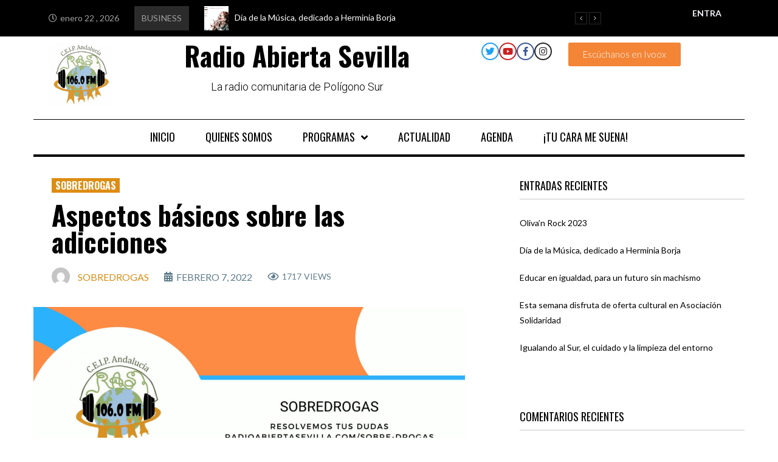

--- FILE ---
content_type: text/html; charset=UTF-8
request_url: https://radioabiertasevilla.com/aspectos-basicos-sobre-las-adicciones/
body_size: 31203
content:
<!DOCTYPE html>
<html lang="es">
<head>
<meta charset="UTF-8">
<link rel="profile" href="http://gmpg.org/xfn/11">
<link rel="pingback" href="https://radioabiertasevilla.com/xmlrpc.php">

<meta name="viewport" content="width=device-width, initial-scale=1" />
<title>Aspectos básicos sobre las adicciones &#8211; Radio Abierta Sevilla</title>
<meta name='robots' content='max-image-preview:large' />
<link rel='dns-prefetch' href='//stats.wp.com' />
<link rel='dns-prefetch' href='//fonts.googleapis.com' />
<link rel="alternate" type="application/rss+xml" title="Radio Abierta Sevilla &raquo; Feed" href="https://radioabiertasevilla.com/feed/" />
<link rel="alternate" type="application/rss+xml" title="Radio Abierta Sevilla &raquo; Feed de los comentarios" href="https://radioabiertasevilla.com/comments/feed/" />
<link rel="alternate" type="application/rss+xml" title="Radio Abierta Sevilla &raquo; Comentario Aspectos básicos sobre las adicciones del feed" href="https://radioabiertasevilla.com/aspectos-basicos-sobre-las-adicciones/feed/" />
<link rel="alternate" title="oEmbed (JSON)" type="application/json+oembed" href="https://radioabiertasevilla.com/wp-json/oembed/1.0/embed?url=https%3A%2F%2Fradioabiertasevilla.com%2Faspectos-basicos-sobre-las-adicciones%2F" />
<link rel="alternate" title="oEmbed (XML)" type="text/xml+oembed" href="https://radioabiertasevilla.com/wp-json/oembed/1.0/embed?url=https%3A%2F%2Fradioabiertasevilla.com%2Faspectos-basicos-sobre-las-adicciones%2F&#038;format=xml" />
		<!-- This site uses the Google Analytics by MonsterInsights plugin v8.10.0 - Using Analytics tracking - https://www.monsterinsights.com/ -->
		<!-- Nota: MonsterInsights no está actualmente configurado en este sitio. El dueño del sitio necesita identificarse usando su cuenta de Google Analytics en el panel de ajustes de MonsterInsights. -->
					<!-- No UA code set -->
				<!-- / Google Analytics by MonsterInsights -->
		<style id='wp-img-auto-sizes-contain-inline-css' type='text/css'>
img:is([sizes=auto i],[sizes^="auto," i]){contain-intrinsic-size:3000px 1500px}
/*# sourceURL=wp-img-auto-sizes-contain-inline-css */
</style>
<style id='wp-emoji-styles-inline-css' type='text/css'>

	img.wp-smiley, img.emoji {
		display: inline !important;
		border: none !important;
		box-shadow: none !important;
		height: 1em !important;
		width: 1em !important;
		margin: 0 0.07em !important;
		vertical-align: -0.1em !important;
		background: none !important;
		padding: 0 !important;
	}
/*# sourceURL=wp-emoji-styles-inline-css */
</style>
<link rel='stylesheet' id='wp-block-library-css' href='https://radioabiertasevilla.com/wp-includes/css/dist/block-library/style.min.css?ver=6.9' type='text/css' media='all' />
<style id='global-styles-inline-css' type='text/css'>
:root{--wp--preset--aspect-ratio--square: 1;--wp--preset--aspect-ratio--4-3: 4/3;--wp--preset--aspect-ratio--3-4: 3/4;--wp--preset--aspect-ratio--3-2: 3/2;--wp--preset--aspect-ratio--2-3: 2/3;--wp--preset--aspect-ratio--16-9: 16/9;--wp--preset--aspect-ratio--9-16: 9/16;--wp--preset--color--black: #000000;--wp--preset--color--cyan-bluish-gray: #abb8c3;--wp--preset--color--white: #ffffff;--wp--preset--color--pale-pink: #f78da7;--wp--preset--color--vivid-red: #cf2e2e;--wp--preset--color--luminous-vivid-orange: #ff6900;--wp--preset--color--luminous-vivid-amber: #fcb900;--wp--preset--color--light-green-cyan: #7bdcb5;--wp--preset--color--vivid-green-cyan: #00d084;--wp--preset--color--pale-cyan-blue: #8ed1fc;--wp--preset--color--vivid-cyan-blue: #0693e3;--wp--preset--color--vivid-purple: #9b51e0;--wp--preset--gradient--vivid-cyan-blue-to-vivid-purple: linear-gradient(135deg,rgb(6,147,227) 0%,rgb(155,81,224) 100%);--wp--preset--gradient--light-green-cyan-to-vivid-green-cyan: linear-gradient(135deg,rgb(122,220,180) 0%,rgb(0,208,130) 100%);--wp--preset--gradient--luminous-vivid-amber-to-luminous-vivid-orange: linear-gradient(135deg,rgb(252,185,0) 0%,rgb(255,105,0) 100%);--wp--preset--gradient--luminous-vivid-orange-to-vivid-red: linear-gradient(135deg,rgb(255,105,0) 0%,rgb(207,46,46) 100%);--wp--preset--gradient--very-light-gray-to-cyan-bluish-gray: linear-gradient(135deg,rgb(238,238,238) 0%,rgb(169,184,195) 100%);--wp--preset--gradient--cool-to-warm-spectrum: linear-gradient(135deg,rgb(74,234,220) 0%,rgb(151,120,209) 20%,rgb(207,42,186) 40%,rgb(238,44,130) 60%,rgb(251,105,98) 80%,rgb(254,248,76) 100%);--wp--preset--gradient--blush-light-purple: linear-gradient(135deg,rgb(255,206,236) 0%,rgb(152,150,240) 100%);--wp--preset--gradient--blush-bordeaux: linear-gradient(135deg,rgb(254,205,165) 0%,rgb(254,45,45) 50%,rgb(107,0,62) 100%);--wp--preset--gradient--luminous-dusk: linear-gradient(135deg,rgb(255,203,112) 0%,rgb(199,81,192) 50%,rgb(65,88,208) 100%);--wp--preset--gradient--pale-ocean: linear-gradient(135deg,rgb(255,245,203) 0%,rgb(182,227,212) 50%,rgb(51,167,181) 100%);--wp--preset--gradient--electric-grass: linear-gradient(135deg,rgb(202,248,128) 0%,rgb(113,206,126) 100%);--wp--preset--gradient--midnight: linear-gradient(135deg,rgb(2,3,129) 0%,rgb(40,116,252) 100%);--wp--preset--font-size--small: 13px;--wp--preset--font-size--medium: 20px;--wp--preset--font-size--large: 36px;--wp--preset--font-size--x-large: 42px;--wp--preset--spacing--20: 0.44rem;--wp--preset--spacing--30: 0.67rem;--wp--preset--spacing--40: 1rem;--wp--preset--spacing--50: 1.5rem;--wp--preset--spacing--60: 2.25rem;--wp--preset--spacing--70: 3.38rem;--wp--preset--spacing--80: 5.06rem;--wp--preset--shadow--natural: 6px 6px 9px rgba(0, 0, 0, 0.2);--wp--preset--shadow--deep: 12px 12px 50px rgba(0, 0, 0, 0.4);--wp--preset--shadow--sharp: 6px 6px 0px rgba(0, 0, 0, 0.2);--wp--preset--shadow--outlined: 6px 6px 0px -3px rgb(255, 255, 255), 6px 6px rgb(0, 0, 0);--wp--preset--shadow--crisp: 6px 6px 0px rgb(0, 0, 0);}:where(.is-layout-flex){gap: 0.5em;}:where(.is-layout-grid){gap: 0.5em;}body .is-layout-flex{display: flex;}.is-layout-flex{flex-wrap: wrap;align-items: center;}.is-layout-flex > :is(*, div){margin: 0;}body .is-layout-grid{display: grid;}.is-layout-grid > :is(*, div){margin: 0;}:where(.wp-block-columns.is-layout-flex){gap: 2em;}:where(.wp-block-columns.is-layout-grid){gap: 2em;}:where(.wp-block-post-template.is-layout-flex){gap: 1.25em;}:where(.wp-block-post-template.is-layout-grid){gap: 1.25em;}.has-black-color{color: var(--wp--preset--color--black) !important;}.has-cyan-bluish-gray-color{color: var(--wp--preset--color--cyan-bluish-gray) !important;}.has-white-color{color: var(--wp--preset--color--white) !important;}.has-pale-pink-color{color: var(--wp--preset--color--pale-pink) !important;}.has-vivid-red-color{color: var(--wp--preset--color--vivid-red) !important;}.has-luminous-vivid-orange-color{color: var(--wp--preset--color--luminous-vivid-orange) !important;}.has-luminous-vivid-amber-color{color: var(--wp--preset--color--luminous-vivid-amber) !important;}.has-light-green-cyan-color{color: var(--wp--preset--color--light-green-cyan) !important;}.has-vivid-green-cyan-color{color: var(--wp--preset--color--vivid-green-cyan) !important;}.has-pale-cyan-blue-color{color: var(--wp--preset--color--pale-cyan-blue) !important;}.has-vivid-cyan-blue-color{color: var(--wp--preset--color--vivid-cyan-blue) !important;}.has-vivid-purple-color{color: var(--wp--preset--color--vivid-purple) !important;}.has-black-background-color{background-color: var(--wp--preset--color--black) !important;}.has-cyan-bluish-gray-background-color{background-color: var(--wp--preset--color--cyan-bluish-gray) !important;}.has-white-background-color{background-color: var(--wp--preset--color--white) !important;}.has-pale-pink-background-color{background-color: var(--wp--preset--color--pale-pink) !important;}.has-vivid-red-background-color{background-color: var(--wp--preset--color--vivid-red) !important;}.has-luminous-vivid-orange-background-color{background-color: var(--wp--preset--color--luminous-vivid-orange) !important;}.has-luminous-vivid-amber-background-color{background-color: var(--wp--preset--color--luminous-vivid-amber) !important;}.has-light-green-cyan-background-color{background-color: var(--wp--preset--color--light-green-cyan) !important;}.has-vivid-green-cyan-background-color{background-color: var(--wp--preset--color--vivid-green-cyan) !important;}.has-pale-cyan-blue-background-color{background-color: var(--wp--preset--color--pale-cyan-blue) !important;}.has-vivid-cyan-blue-background-color{background-color: var(--wp--preset--color--vivid-cyan-blue) !important;}.has-vivid-purple-background-color{background-color: var(--wp--preset--color--vivid-purple) !important;}.has-black-border-color{border-color: var(--wp--preset--color--black) !important;}.has-cyan-bluish-gray-border-color{border-color: var(--wp--preset--color--cyan-bluish-gray) !important;}.has-white-border-color{border-color: var(--wp--preset--color--white) !important;}.has-pale-pink-border-color{border-color: var(--wp--preset--color--pale-pink) !important;}.has-vivid-red-border-color{border-color: var(--wp--preset--color--vivid-red) !important;}.has-luminous-vivid-orange-border-color{border-color: var(--wp--preset--color--luminous-vivid-orange) !important;}.has-luminous-vivid-amber-border-color{border-color: var(--wp--preset--color--luminous-vivid-amber) !important;}.has-light-green-cyan-border-color{border-color: var(--wp--preset--color--light-green-cyan) !important;}.has-vivid-green-cyan-border-color{border-color: var(--wp--preset--color--vivid-green-cyan) !important;}.has-pale-cyan-blue-border-color{border-color: var(--wp--preset--color--pale-cyan-blue) !important;}.has-vivid-cyan-blue-border-color{border-color: var(--wp--preset--color--vivid-cyan-blue) !important;}.has-vivid-purple-border-color{border-color: var(--wp--preset--color--vivid-purple) !important;}.has-vivid-cyan-blue-to-vivid-purple-gradient-background{background: var(--wp--preset--gradient--vivid-cyan-blue-to-vivid-purple) !important;}.has-light-green-cyan-to-vivid-green-cyan-gradient-background{background: var(--wp--preset--gradient--light-green-cyan-to-vivid-green-cyan) !important;}.has-luminous-vivid-amber-to-luminous-vivid-orange-gradient-background{background: var(--wp--preset--gradient--luminous-vivid-amber-to-luminous-vivid-orange) !important;}.has-luminous-vivid-orange-to-vivid-red-gradient-background{background: var(--wp--preset--gradient--luminous-vivid-orange-to-vivid-red) !important;}.has-very-light-gray-to-cyan-bluish-gray-gradient-background{background: var(--wp--preset--gradient--very-light-gray-to-cyan-bluish-gray) !important;}.has-cool-to-warm-spectrum-gradient-background{background: var(--wp--preset--gradient--cool-to-warm-spectrum) !important;}.has-blush-light-purple-gradient-background{background: var(--wp--preset--gradient--blush-light-purple) !important;}.has-blush-bordeaux-gradient-background{background: var(--wp--preset--gradient--blush-bordeaux) !important;}.has-luminous-dusk-gradient-background{background: var(--wp--preset--gradient--luminous-dusk) !important;}.has-pale-ocean-gradient-background{background: var(--wp--preset--gradient--pale-ocean) !important;}.has-electric-grass-gradient-background{background: var(--wp--preset--gradient--electric-grass) !important;}.has-midnight-gradient-background{background: var(--wp--preset--gradient--midnight) !important;}.has-small-font-size{font-size: var(--wp--preset--font-size--small) !important;}.has-medium-font-size{font-size: var(--wp--preset--font-size--medium) !important;}.has-large-font-size{font-size: var(--wp--preset--font-size--large) !important;}.has-x-large-font-size{font-size: var(--wp--preset--font-size--x-large) !important;}
/*# sourceURL=global-styles-inline-css */
</style>

<style id='classic-theme-styles-inline-css' type='text/css'>
/*! This file is auto-generated */
.wp-block-button__link{color:#fff;background-color:#32373c;border-radius:9999px;box-shadow:none;text-decoration:none;padding:calc(.667em + 2px) calc(1.333em + 2px);font-size:1.125em}.wp-block-file__button{background:#32373c;color:#fff;text-decoration:none}
/*# sourceURL=/wp-includes/css/classic-themes.min.css */
</style>
<link rel='stylesheet' id='contact-form-7-css' href='https://radioabiertasevilla.com/wp-content/plugins/contact-form-7/includes/css/styles.css?ver=5.7.7' type='text/css' media='all' />
<link rel='stylesheet' id='yop-public-css' href='https://radioabiertasevilla.com/wp-content/plugins/yop-poll/public/assets/css/yop-poll-public-6.5.23.css?ver=6.9' type='text/css' media='all' />
<link rel='stylesheet' id='font-awesome-css' href='https://radioabiertasevilla.com/wp-content/plugins/elementor/assets/lib/font-awesome/css/font-awesome.min.css?ver=4.7.0' type='text/css' media='all' />
<link rel='stylesheet' id='kava-parent-theme-style-css' href='https://radioabiertasevilla.com/wp-content/themes/kava/style.css?ver=2.1.4' type='text/css' media='all' />
<link rel='stylesheet' id='magnific-popup-css' href='https://radioabiertasevilla.com/wp-content/themes/kava/assets/lib/magnific-popup/magnific-popup.min.css?ver=1.1.0' type='text/css' media='all' />
<link rel='stylesheet' id='swiper-css' href='https://radioabiertasevilla.com/wp-content/plugins/elementor/assets/lib/swiper/css/swiper.min.css?ver=5.3.6' type='text/css' media='all' />
<link rel='stylesheet' id='kava-theme-style-css' href='https://radioabiertasevilla.com/wp-content/themes/fournews/style.css?ver=2.1.4' type='text/css' media='all' />
<style id='kava-theme-style-inline-css' type='text/css'>
/* #Typography */body {font-style: normal;font-weight: 300;font-size: 16px;line-height: 1.6;font-family: Lato, sans-serif;letter-spacing: 0px;text-align: left;color: #3b3d42;}h1,.h1-style {font-style: normal;font-weight: 700;font-size: 27px;line-height: 1;font-family: Oswald, sans-serif;letter-spacing: 0px;text-align: inherit;color: #000000;}h2,.h2-style {font-style: normal;font-weight: 700;font-size: 27px;line-height: 1.2;font-family: Oswald, sans-serif;letter-spacing: 0px;text-align: inherit;color: #000000;}h3,.h3-style {font-style: normal;font-weight: 400;font-size: 14px;line-height: 1.36;font-family: Oswald, sans-serif;letter-spacing: 0px;text-align: inherit;color: #000000;}h4,.h4-style {font-style: normal;font-weight: 400;font-size: 18px;line-height: 1.36;font-family: Oswald, sans-serif;letter-spacing: 0px;text-align: inherit;color: #000000;}h5,.h5-style {font-style: normal;font-weight: 300;font-size: 18px;line-height: 1.5;font-family: Roboto, sans-serif;letter-spacing: 0px;text-align: inherit;color: #3b3d42;}h6,.h6-style {font-style: normal;font-weight: 400;font-size: 14px;line-height: 1.2;font-family: Lato, sans-serif;letter-spacing: 0px;text-align: inherit;color: #000000;}@media (min-width: 1200px) {h1,.h1-style { font-size: 44px; }h2,.h2-style { font-size: 44px; }h3,.h3-style { font-size: 18px; }}a,h1 a:hover,h2 a:hover,h3 a:hover,h4 a:hover,h5 a:hover,h6 a:hover { color: #dd8d13; }a:hover { color: #dd8d13; }blockquote {color: #dd8d13;}/* #Header */.site-header__wrap {background-color: #ffffff;background-repeat: repeat;background-position: center top;background-attachment: scroll;;}/* ##Top Panel */.top-panel {color: #607d8b;background-color: #ffffff;}/* #Main Menu */.main-navigation {font-style: normal;font-weight: 400;font-size: 14px;line-height: 1.4;font-family: Roboto, sans-serif;letter-spacing: 0px;}.main-navigation a,.menu-item-has-children:before {color: #607d8b;}.main-navigation a:hover,.main-navigation .current_page_item>a,.main-navigation .current-menu-item>a,.main-navigation .current_page_ancestor>a,.main-navigation .current-menu-ancestor>a {color: #dd8d13;}/* #Mobile Menu */.mobile-menu-toggle-button {color: #ffffff;background-color: #dd8d13;}/* #Social */.social-list a {color: #607d8b;}.social-list a:hover {color: #dd8d13;}/* #Breadcrumbs */.breadcrumbs_item {font-style: normal;font-weight: 400;font-size: 11px;line-height: 1.5;font-family: Roboto, sans-serif;letter-spacing: 0px;}.breadcrumbs_item_sep,.breadcrumbs_item_link {color: #607d8b;}.breadcrumbs_item_link:hover {color: #dd8d13;}/* #Post navigation */.post-navigation-container i {color: #607d8b;}.post-navigation-container .nav-links a:hover .post-title,.post-navigation-container .nav-links a:hover .nav-text {color: #dd8d13;}.post-navigation-container .nav-links a:hover i {color: #dd8d13;}/* #Pagination */.posts-list-navigation .pagination .page-numbers,.page-links > span,.page-links > a {color: #607d8b;}.posts-list-navigation .pagination a.page-numbers:hover,.posts-list-navigation .pagination .page-numbers.current,.page-links > a:hover,.page-links > span {color: #dd8d13;}.posts-list-navigation .pagination .next,.posts-list-navigation .pagination .prev {color: #dd8d13;}.posts-list-navigation .pagination .next:hover,.posts-list-navigation .pagination .prev:hover {color: #dd8d13;}/* #Button Appearance Styles (regular scheme) */.btn,button,input[type='button'],input[type='reset'],input[type='submit'] {font-style: normal;font-weight: 900;font-size: 14px;line-height: 1.5;font-family: Oswald, sans-serif;letter-spacing: 0px;color: #ffffff;background-color: #dd8d13;}.btn:hover,button:hover,input[type='button']:hover,input[type='reset']:hover,input[type='submit']:hover,input[type='reset']:hover {color: #ffffff;background-color: rgb(255,179,57);}.btn.invert-button {color: #ffffff;}.btn.invert-button:hover {color: #ffffff;border-color: #dd8d13;background-color: #dd8d13;}/* #Totop Button */#toTop {padding: 11px 17px;border-radius: 0px;background-color: #f44336;color: #ffffff;}#toTop:hover {background-color: #db2a1b;color: #ffffff;}input,optgroup,select,textarea {font-size: 16px;}/* #Comment, Contact, Password Forms */.comment-form .submit,.wpcf7-submit,.post-password-form label + input {font-style: normal;font-weight: 900;font-size: 14px;line-height: 1.5;font-family: Oswald, sans-serif;letter-spacing: 0px;color: #ffffff;background-color: #dd8d13;}.comment-form .submit:hover,.wpcf7-submit:hover,.post-password-form label + input:hover {color: #ffffff;background-color: rgb(255,179,57);}.comment-reply-title {font-style: normal;font-weight: 400;font-size: 18px;line-height: 1.36;font-family: Oswald, sans-serif;letter-spacing: 0px;color: #000000;}/* Cookies consent */.comment-form-cookies-consent input[type='checkbox']:checked ~ label[for=wp-comment-cookies-consent]:before {color: #ffffff;border-color: #dd8d13;background-color: #dd8d13;}/* #Comment Reply Link */#cancel-comment-reply-link {color: #dd8d13;}#cancel-comment-reply-link:hover {color: #dd8d13;}/* #Comment item */.comment-body .fn {font-style: normal;font-weight: 400;font-size: 14px;line-height: 1.2;font-family: Lato, sans-serif;letter-spacing: 0px;color: #000000;}.comment-date__time {color: #607d8b;}.comment-reply-link {font-style: normal;font-weight: 900;font-size: 14px;line-height: 1.5;font-family: Oswald, sans-serif;letter-spacing: 0px;}/* #Input Placeholders */::-webkit-input-placeholder { color: #607d8b; }::-moz-placeholder{ color: #607d8b; }:-moz-placeholder{ color: #607d8b; }:-ms-input-placeholder{ color: #607d8b; }/* #Entry Meta */.posted-on,.cat-links,.byline,.tags-links {color: #607d8b;}.comments-button {color: #607d8b;}.comments-button:hover {color: #ffffff;background-color: #dd8d13;}.btn-style .post-categories a {color: #ffffff;background-color: #dd8d13;}.btn-style .post-categories a:hover {color: #ffffff;background-color: rgb(255,179,57);}.sticky-label {color: #ffffff;background-color: #dd8d13;}/* Posts List Item Invert */.invert-hover.has-post-thumbnail:hover,.invert-hover.has-post-thumbnail:hover .posted-on,.invert-hover.has-post-thumbnail:hover .cat-links,.invert-hover.has-post-thumbnail:hover .byline,.invert-hover.has-post-thumbnail:hover .tags-links,.invert-hover.has-post-thumbnail:hover .entry-meta,.invert-hover.has-post-thumbnail:hover a,.invert-hover.has-post-thumbnail:hover .btn-icon,.invert-item.has-post-thumbnail,.invert-item.has-post-thumbnail .posted-on,.invert-item.has-post-thumbnail .cat-links,.invert-item.has-post-thumbnail .byline,.invert-item.has-post-thumbnail .tags-links,.invert-item.has-post-thumbnail .entry-meta,.invert-item.has-post-thumbnail a,.invert-item.has-post-thumbnail .btn:hover,.invert-item.has-post-thumbnail .btn-style .post-categories a:hover,.invert,.invert .entry-title,.invert a,.invert .byline,.invert .posted-on,.invert .cat-links,.invert .tags-links {color: #ffffff;}.invert-hover.has-post-thumbnail:hover a:hover,.invert-hover.has-post-thumbnail:hover .btn-icon:hover,.invert-item.has-post-thumbnail a:hover,.invert a:hover {color: #dd8d13;}.invert-hover.has-post-thumbnail .btn,.invert-item.has-post-thumbnail .comments-button,.posts-list--default.list-style-v10 .invert.default-item .comments-button{color: #ffffff;background-color: #dd8d13;}.invert-hover.has-post-thumbnail .btn:hover,.invert-item.has-post-thumbnail .comments-button:hover,.posts-list--default.list-style-v10 .invert.default-item .comments-button:hover {color: #dd8d13;background-color: #ffffff;}/* Default Posts List */.list-style-v8 .comments-link {color: #607d8b;}.list-style-v8 .comments-link:hover {color: #dd8d13;}/* Creative Posts List */.creative-item .entry-title a:hover {color: #dd8d13;}.list-style-default .creative-item a,.creative-item .btn-icon {color: #607d8b;}.list-style-default .creative-item a:hover,.creative-item .btn-icon:hover {color: #dd8d13;}.list-style-default .creative-item .btn,.list-style-default .creative-item .btn:hover,.list-style-default .creative-item .comments-button:hover {color: #ffffff;}.creative-item__title-first-letter {font-style: normal;font-weight: 700;font-family: Oswald, sans-serif;color: #000000;}.posts-list--creative.list-style-v10 .creative-item:before {background-color: #dd8d13;box-shadow: 0px 0px 0px 8px rgba(221,141,19,0.25);}.posts-list--creative.list-style-v10 .creative-item__post-date {font-style: normal;font-weight: 400;font-size: 18px;line-height: 1.36;font-family: Oswald, sans-serif;letter-spacing: 0px;color: #dd8d13;}.posts-list--creative.list-style-v10 .creative-item__post-date a {color: #dd8d13;}.posts-list--creative.list-style-v10 .creative-item__post-date a:hover {color: #dd8d13;}/* Creative Posts List style-v2 */.list-style-v2 .creative-item .entry-title,.list-style-v9 .creative-item .entry-title {font-style: normal;font-weight: 400;font-size: 18px;line-height: 1.36;font-family: Oswald, sans-serif;letter-spacing: 0px;}/* Image Post Format */.post_format-post-format-image .post-thumbnail__link:before {color: #ffffff;background-color: #dd8d13;}/* Gallery Post Format */.post_format-post-format-gallery .swiper-button-prev,.post_format-post-format-gallery .swiper-button-next {color: #607d8b;}.post_format-post-format-gallery .swiper-button-prev:hover,.post_format-post-format-gallery .swiper-button-next:hover {color: #dd8d13;}/* Link Post Format */.post_format-post-format-quote .post-format-quote {color: #ffffff;background-color: #dd8d13;}.post_format-post-format-quote .post-format-quote:before {color: #dd8d13;background-color: #ffffff;}/* Post Author */.post-author__title a {color: #dd8d13;}.post-author__title a:hover {color: #dd8d13;}.invert .post-author__title a {color: #ffffff;}.invert .post-author__title a:hover {color: #dd8d13;}/* Single Post */.single-post blockquote {border-color: #dd8d13;}.single-post:not(.post-template-single-layout-4):not(.post-template-single-layout-7) .tags-links a:hover {color: #ffffff;border-color: #dd8d13;background-color: #dd8d13;}.single-header-3 .post-author .byline,.single-header-4 .post-author .byline,.single-header-5 .post-author .byline {font-style: normal;font-weight: 400;font-size: 18px;line-height: 1.36;font-family: Oswald, sans-serif;letter-spacing: 0px;}.single-header-8,.single-header-10 .entry-header {background-color: #dd8d13;}.single-header-8.invert a:hover,.single-header-10.invert a:hover {color: rgba(255,255,255,0.5);}.single-header-3 a.comments-button,.single-header-10 a.comments-button {border: 1px solid #ffffff;}.single-header-3 a.comments-button:hover,.single-header-10 a.comments-button:hover {color: #dd8d13;background-color: #ffffff;}/* Page preloader */.page-preloader {border-top-color: #dd8d13;border-right-color: #dd8d13;}/* Logo */.site-logo__link,.site-logo__link:hover {color: #dd8d13;}/* Page title */.page-title {font-style: normal;font-weight: 700;font-size: 27px;line-height: 1.2;font-family: Oswald, sans-serif;letter-spacing: 0px;color: #000000;}@media (min-width: 1200px) {.page-title { font-size: 44px; }}/* Grid Posts List */.posts-list.list-style-v3 .comments-link {border-color: #dd8d13;}.posts-list.list-style-v4 .comments-link {color: #607d8b;}.posts-list.list-style-v4 .posts-list__item.grid-item .grid-item-wrap .comments-link:hover {color: #ffffff;background-color: #dd8d13;}/* Posts List Grid Item Invert */.grid-item-wrap.invert,.grid-item-wrap.invert .posted-on,.grid-item-wrap.invert .cat-links,.grid-item-wrap.invert .byline,.grid-item-wrap.invert .tags-links,.grid-item-wrap.invert .entry-meta,.grid-item-wrap.invert a,.grid-item-wrap.invert .btn-icon,.grid-item-wrap.invert .comments-button {color: #ffffff;}/* Posts List Grid-5 Item Invert */.list-style-v5 .grid-item-wrap.invert .posted-on,.list-style-v5 .grid-item-wrap.invert .cat-links,.list-style-v5 .grid-item-wrap.invert .byline,.list-style-v5 .grid-item-wrap.invert .tags-links,.list-style-v5 .grid-item-wrap.invert .posted-on a,.list-style-v5 .grid-item-wrap.invert .cat-links a,.list-style-v5 .grid-item-wrap.invert .tags-links a,.list-style-v5 .grid-item-wrap.invert .byline a,.list-style-v5 .grid-item-wrap.invert .comments-link,.list-style-v5 .grid-item-wrap.invert .entry-title a:hover {color: #dd8d13;}.list-style-v5 .grid-item-wrap.invert .posted-on a:hover,.list-style-v5 .grid-item-wrap.invert .cat-links a:hover,.list-style-v5 .grid-item-wrap.invert .tags-links a:hover,.list-style-v5 .grid-item-wrap.invert .byline a:hover,.list-style-v5 .grid-item-wrap.invert .comments-link:hover {color: #ffffff;}/* Posts List Grid-6 Item Invert */.posts-list.list-style-v6 .posts-list__item.grid-item .grid-item-wrap .cat-links a,.posts-list.list-style-v7 .posts-list__item.grid-item .grid-item-wrap .cat-links a {color: #ffffff;background-color: #dd8d13;}.posts-list.list-style-v6 .posts-list__item.grid-item .grid-item-wrap .cat-links a:hover,.posts-list.list-style-v7 .posts-list__item.grid-item .grid-item-wrap .cat-links a:hover {color: #ffffff;background-color: rgb(255,179,57);}.posts-list.list-style-v9 .posts-list__item.grid-item .grid-item-wrap .entry-header .entry-title {font-weight : 300;}/* Grid 7 */.list-style-v7 .grid-item-wrap.invert .posted-on a:hover,.list-style-v7 .grid-item-wrap.invert .cat-links a:hover,.list-style-v7 .grid-item-wrap.invert .tags-links a:hover,.list-style-v7 .grid-item-wrap.invert .byline a:hover,.list-style-v7 .grid-item-wrap.invert .comments-link:hover,.list-style-v7 .grid-item-wrap.invert .entry-title a:hover,.list-style-v6 .grid-item-wrap.invert .posted-on a:hover,.list-style-v6 .grid-item-wrap.invert .cat-links a:hover,.list-style-v6 .grid-item-wrap.invert .tags-links a:hover,.list-style-v6 .grid-item-wrap.invert .byline a:hover,.list-style-v6 .grid-item-wrap.invert .comments-link:hover,.list-style-v6 .grid-item-wrap.invert .entry-title a:hover {color: #dd8d13;}.list-style-v7 .grid-item-wrap.invert .posted-on,.list-style-v7 .grid-item-wrap.invert .cat-links,.list-style-v7 .grid-item-wrap.invert .byline,.list-style-v7 .grid-item-wrap.invert .tags-links,.list-style-v7 .grid-item-wrap.invert .posted-on a,.list-style-v7 .grid-item-wrap.invert .cat-links a,.list-style-v7 .grid-item-wrap.invert .tags-links a,.list-style-v7 .grid-item-wrap.invert .byline a,.list-style-v7 .grid-item-wrap.invert .comments-link,.list-style-v7 .grid-item-wrap.invert .entry-title a,.list-style-v7 .grid-item-wrap.invert .entry-content p,.list-style-v6 .grid-item-wrap.invert .posted-on,.list-style-v6 .grid-item-wrap.invert .cat-links,.list-style-v6 .grid-item-wrap.invert .byline,.list-style-v6 .grid-item-wrap.invert .tags-links,.list-style-v6 .grid-item-wrap.invert .posted-on a,.list-style-v6 .grid-item-wrap.invert .cat-links a,.list-style-v6 .grid-item-wrap.invert .tags-links a,.list-style-v6 .grid-item-wrap.invert .byline a,.list-style-v6 .grid-item-wrap.invert .comments-link,.list-style-v6 .grid-item-wrap.invert .entry-title a,.list-style-v6 .grid-item-wrap.invert .entry-content p {color: #ffffff;}.posts-list.list-style-v7 .grid-item .grid-item-wrap .entry-footer .comments-link:hover,.posts-list.list-style-v6 .grid-item .grid-item-wrap .entry-footer .comments-link:hover,.posts-list.list-style-v6 .posts-list__item.grid-item .grid-item-wrap .btn:hover,.posts-list.list-style-v7 .posts-list__item.grid-item .grid-item-wrap .btn:hover {color: #dd8d13;border-color: #dd8d13;}.posts-list.list-style-v10 .grid-item-inner .space-between-content .comments-link {color: #607d8b;}.posts-list.list-style-v10 .grid-item-inner .space-between-content .comments-link:hover {color: #dd8d13;}.posts-list.list-style-v10 .posts-list__item.justify-item .justify-item-inner .entry-title a {color: #3b3d42;}.posts-list.posts-list--vertical-justify.list-style-v10 .posts-list__item.justify-item .justify-item-inner .entry-title a:hover{color: #ffffff;background-color: #dd8d13;}.posts-list.list-style-v5 .posts-list__item.justify-item .justify-item-inner.invert .cat-links a:hover,.posts-list.list-style-v8 .posts-list__item.justify-item .justify-item-inner.invert .cat-links a:hover {color: #ffffff;background-color: rgb(255,179,57);}.posts-list.list-style-v5 .posts-list__item.justify-item .justify-item-inner.invert .cat-links a,.posts-list.list-style-v8 .posts-list__item.justify-item .justify-item-inner.invert .cat-links a{color: #ffffff;background-color: #dd8d13;}.list-style-v8 .justify-item-inner.invert .posted-on,.list-style-v8 .justify-item-inner.invert .cat-links,.list-style-v8 .justify-item-inner.invert .byline,.list-style-v8 .justify-item-inner.invert .tags-links,.list-style-v8 .justify-item-inner.invert .posted-on a,.list-style-v8 .justify-item-inner.invert .cat-links a,.list-style-v8 .justify-item-inner.invert .tags-links a,.list-style-v8 .justify-item-inner.invert .byline a,.list-style-v8 .justify-item-inner.invert .comments-link,.list-style-v8 .justify-item-inner.invert .entry-title a,.list-style-v8 .justify-item-inner.invert .entry-content p,.list-style-v5 .justify-item-inner.invert .posted-on,.list-style-v5 .justify-item-inner.invert .cat-links,.list-style-v5 .justify-item-inner.invert .byline,.list-style-v5 .justify-item-inner.invert .tags-links,.list-style-v5 .justify-item-inner.invert .posted-on a,.list-style-v5 .justify-item-inner.invert .cat-links a,.list-style-v5 .justify-item-inner.invert .tags-links a,.list-style-v5 .justify-item-inner.invert .byline a,.list-style-v5 .justify-item-inner.invert .comments-link,.list-style-v5 .justify-item-inner.invert .entry-title a,.list-style-v5 .justify-item-inner.invert .entry-content p,.list-style-v4 .justify-item-inner.invert .posted-on:hover,.list-style-v4 .justify-item-inner.invert .cat-links,.list-style-v4 .justify-item-inner.invert .byline,.list-style-v4 .justify-item-inner.invert .tags-links,.list-style-v4 .justify-item-inner.invert .posted-on a,.list-style-v4 .justify-item-inner.invert .cat-links a,.list-style-v4 .justify-item-inner.invert .tags-links a,.list-style-v4 .justify-item-inner.invert .byline a,.list-style-v4 .justify-item-inner.invert .comments-link,.list-style-v4 .justify-item-inner.invert .entry-title a,.list-style-v4 .justify-item-inner.invert .entry-content p {color: #ffffff;}.list-style-v8 .justify-item-inner.invert .posted-on a:hover,.list-style-v8 .justify-item-inner.invert .cat-links a:hover,.list-style-v8 .justify-item-inner.invert .tags-links a:hover,.list-style-v8 .justify-item-inner.invert .byline a:hover,.list-style-v8 .justify-item-inner.invert .comments-link:hover,.list-style-v8 .justify-item-inner.invert .entry-title a:hover,.list-style-v5 .justify-item-inner.invert .posted-on a:hover,.list-style-v5 .justify-item-inner.invert .cat-links a:hover,.list-style-v5 .justify-item-inner.invert .tags-links a:hover,.list-style-v5 .justify-item-inner.invert .byline a:hover,.list-style-v5 .justify-item-inner.invert .entry-title a:hover,.list-style-v4 .justify-item-inner.invert .posted-on a,.list-style-v4 .justify-item-inner.invert .cat-links a:hover,.list-style-v4 .justify-item-inner.invert .tags-links a:hover,.list-style-v4 .justify-item-inner.invert .byline a:hover,.list-style-v4 .justify-item-inner.invert .comments-link:hover,.list-style-v4 .justify-item-inner.invert .entry-title a:hover{color: #dd8d13;}.posts-list.list-style-v5 .justify-item .justify-item-wrap .entry-footer .comments-link:hover {border-color: #dd8d13;}.list-style-v4 .justify-item-inner.invert .btn:hover,.list-style-v6 .justify-item-wrap.invert .btn:hover,.list-style-v8 .justify-item-inner.invert .btn:hover {color: #ffffff;}.posts-list.posts-list--vertical-justify.list-style-v5 .posts-list__item.justify-item .justify-item-wrap .entry-footer .comments-link:hover,.posts-list.posts-list--vertical-justify.list-style-v5 .posts-list__item.justify-item .justify-item-wrap .entry-footer .btn:hover {color: #dd8d13;border-color: #dd8d13;}/* masonry Posts List */.posts-list.list-style-v3 .comments-link {border-color: #dd8d13;}.posts-list.list-style-v4 .comments-link {color: #607d8b;}.posts-list.list-style-v4 .posts-list__item.masonry-item .masonry-item-wrap .comments-link:hover {color: #ffffff;background-color: #dd8d13;}/* Posts List masonry Item Invert */.masonry-item-wrap.invert,.masonry-item-wrap.invert .posted-on,.masonry-item-wrap.invert .cat-links,.masonry-item-wrap.invert .byline,.masonry-item-wrap.invert .tags-links,.masonry-item-wrap.invert .entry-meta,.masonry-item-wrap.invert a,.masonry-item-wrap.invert .btn-icon,.masonry-item-wrap.invert .comments-button {color: #ffffff;}/* Posts List masonry-5 Item Invert */.list-style-v5 .masonry-item-wrap.invert .posted-on,.list-style-v5 .masonry-item-wrap.invert .cat-links,.list-style-v5 .masonry-item-wrap.invert .byline,.list-style-v5 .masonry-item-wrap.invert .tags-links,.list-style-v5 .masonry-item-wrap.invert .posted-on a,.list-style-v5 .masonry-item-wrap.invert .cat-links a,.list-style-v5 .masonry-item-wrap.invert .tags-links a,.list-style-v5 .masonry-item-wrap.invert .byline a,.list-style-v5 .masonry-item-wrap.invert .comments-link,.list-style-v5 .masonry-item-wrap.invert .entry-title a:hover {color: #dd8d13;}.list-style-v5 .masonry-item-wrap.invert .posted-on a:hover,.list-style-v5 .masonry-item-wrap.invert .cat-links a:hover,.list-style-v5 .masonry-item-wrap.invert .tags-links a:hover,.list-style-v5 .masonry-item-wrap.invert .byline a:hover,.list-style-v5 .masonry-item-wrap.invert .comments-link:hover {color: #ffffff;}.posts-list.list-style-v10 .masonry-item-inner .space-between-content .comments-link {color: #607d8b;}.posts-list.list-style-v10 .masonry-item-inner .space-between-content .comments-link:hover {color: #dd8d13;}.widget_recent_entries a,.widget_recent_comments a {font-style: normal;font-weight: 400;font-size: 14px;line-height: 1.2;font-family: Lato, sans-serif;letter-spacing: 0px;color: #000000;}.widget_recent_entries a:hover,.widget_recent_comments a:hover {color: #dd8d13;}.widget_recent_entries .post-date,.widget_recent_comments .recentcomments {color: #607d8b;}.widget_recent_comments .comment-author-link a {color: #607d8b;}.widget_recent_comments .comment-author-link a:hover {color: #dd8d13;}.widget_calendar th,.widget_calendar caption {color: #dd8d13;}.widget_calendar tbody td a {color: #3b3d42;}.widget_calendar tbody td a:hover {color: #ffffff;background-color: #dd8d13;}.widget_calendar tfoot td a {color: #607d8b;}.widget_calendar tfoot td a:hover {color: #dd8d13;}/* Preloader */.jet-smart-listing-wrap.jet-processing + div.jet-smart-listing-loading,div.wpcf7 .ajax-loader {border-top-color: #dd8d13;border-right-color: #dd8d13;}/*--------------------------------------------------------------## Ecwid Plugin Styles--------------------------------------------------------------*//* Product Title, Product Price amount */html#ecwid_html body#ecwid_body .ec-size .ec-wrapper .ec-store .grid-product__title-inner,html#ecwid_html body#ecwid_body .ec-size .ec-wrapper .ec-store .grid__products .grid-product__image ~ .grid-product__price .grid-product__price-amount,html#ecwid_html body#ecwid_body .ec-size .ec-wrapper .ec-store .grid__products .grid-product__image ~ .grid-product__title .grid-product__price-amount,html#ecwid_html body#ecwid_body .ec-size .ec-store .grid__products--medium-items.grid__products--layout-center .grid-product__price-compare,html#ecwid_html body#ecwid_body .ec-size .ec-store .grid__products--medium-items .grid-product__details,html#ecwid_html body#ecwid_body .ec-size .ec-store .grid__products--medium-items .grid-product__sku,html#ecwid_html body#ecwid_body .ec-size .ec-store .grid__products--medium-items .grid-product__sku-hover,html#ecwid_html body#ecwid_body .ec-size .ec-store .grid__products--medium-items .grid-product__tax,html#ecwid_html body#ecwid_body .ec-size .ec-wrapper .ec-store .form__msg,html#ecwid_html body#ecwid_body .ec-size.ec-size--l .ec-wrapper .ec-store h1,html#ecwid_html body#ecwid_body.page .ec-size .ec-wrapper .ec-store .product-details__product-title,html#ecwid_html body#ecwid_body.page .ec-size .ec-wrapper .ec-store .product-details__product-price,html#ecwid_html body#ecwid_body .ec-size .ec-wrapper .ec-store .product-details-module__title,html#ecwid_html body#ecwid_body .ec-size .ec-wrapper .ec-store .ec-cart-summary__row--total .ec-cart-summary__title,html#ecwid_html body#ecwid_body .ec-size .ec-wrapper .ec-store .ec-cart-summary__row--total .ec-cart-summary__price,html#ecwid_html body#ecwid_body .ec-size .ec-wrapper .ec-store .grid__categories * {font-style: normal;font-weight: 400;line-height: 1.2;font-family: Lato, sans-serif;letter-spacing: 0px;}html#ecwid_html body#ecwid_body .ecwid .ec-size .ec-wrapper .ec-store .product-details__product-description {font-style: normal;font-weight: 300;font-size: 16px;line-height: 1.6;font-family: Lato, sans-serif;letter-spacing: 0px;text-align: left;color: #3b3d42;}html#ecwid_html body#ecwid_body .ec-size .ec-wrapper .ec-store .grid-product__title-inner,html#ecwid_html body#ecwid_body .ec-size .ec-wrapper .ec-store .grid__products .grid-product__image ~ .grid-product__price .grid-product__price-amount,html#ecwid_html body#ecwid_body .ec-size .ec-wrapper .ec-store .grid__products .grid-product__image ~ .grid-product__title .grid-product__price-amount,html#ecwid_html body#ecwid_body .ec-size .ec-store .grid__products--medium-items.grid__products--layout-center .grid-product__price-compare,html#ecwid_html body#ecwid_body .ec-size .ec-store .grid__products--medium-items .grid-product__details,html#ecwid_html body#ecwid_body .ec-size .ec-store .grid__products--medium-items .grid-product__sku,html#ecwid_html body#ecwid_body .ec-size .ec-store .grid__products--medium-items .grid-product__sku-hover,html#ecwid_html body#ecwid_body .ec-size .ec-store .grid__products--medium-items .grid-product__tax,html#ecwid_html body#ecwid_body .ec-size .ec-wrapper .ec-store .product-details-module__title,html#ecwid_html body#ecwid_body.page .ec-size .ec-wrapper .ec-store .product-details__product-price,html#ecwid_html body#ecwid_body.page .ec-size .ec-wrapper .ec-store .product-details__product-title,html#ecwid_html body#ecwid_body .ec-size .ec-wrapper .ec-store .form-control__text,html#ecwid_html body#ecwid_body .ec-size .ec-wrapper .ec-store .form-control__textarea,html#ecwid_html body#ecwid_body .ec-size .ec-wrapper .ec-store .ec-link,html#ecwid_html body#ecwid_body .ec-size .ec-wrapper .ec-store .ec-link:visited,html#ecwid_html body#ecwid_body .ec-size .ec-wrapper .ec-store input[type="radio"].form-control__radio:checked+.form-control__radio-view::after {color: #dd8d13;}html#ecwid_html body#ecwid_body .ec-size .ec-wrapper .ec-store .ec-link:hover {color: #dd8d13;}/* Product Title, Price small state */html#ecwid_html body#ecwid_body .ec-size .ec-wrapper .ec-store .grid__products--small-items .grid-product__title-inner,html#ecwid_html body#ecwid_body .ec-size .ec-wrapper .ec-store .grid__products--small-items .grid-product__price-hover .grid-product__price-amount,html#ecwid_html body#ecwid_body .ec-size .ec-wrapper .ec-store .grid__products--small-items .grid-product__image ~ .grid-product__price .grid-product__price-amount,html#ecwid_html body#ecwid_body .ec-size .ec-wrapper .ec-store .grid__products--small-items .grid-product__image ~ .grid-product__title .grid-product__price-amount,html#ecwid_html body#ecwid_body .ec-size .ec-wrapper .ec-store .grid__products--small-items.grid__products--layout-center .grid-product__price-compare,html#ecwid_html body#ecwid_body .ec-size .ec-wrapper .ec-store .grid__products--small-items .grid-product__details,html#ecwid_html body#ecwid_body .ec-size .ec-wrapper .ec-store .grid__products--small-items .grid-product__sku,html#ecwid_html body#ecwid_body .ec-size .ec-wrapper .ec-store .grid__products--small-items .grid-product__sku-hover,html#ecwid_html body#ecwid_body .ec-size .ec-wrapper .ec-store .grid__products--small-items .grid-product__tax {font-size: 12px;}/* Product Title, Price medium state */html#ecwid_html body#ecwid_body .ec-size .ec-wrapper .ec-store .grid__products--medium-items .grid-product__title-inner,html#ecwid_html body#ecwid_body .ec-size .ec-wrapper .ec-store .grid__products--medium-items .grid-product__price-hover .grid-product__price-amount,html#ecwid_html body#ecwid_body .ec-size .ec-wrapper .ec-store .grid__products--medium-items .grid-product__image ~ .grid-product__price .grid-product__price-amount,html#ecwid_html body#ecwid_body .ec-size .ec-wrapper .ec-store .grid__products--medium-items .grid-product__image ~ .grid-product__title .grid-product__price-amount,html#ecwid_html body#ecwid_body .ec-size .ec-wrapper .ec-store .grid__products--medium-items.grid__products--layout-center .grid-product__price-compare,html#ecwid_html body#ecwid_body .ec-size .ec-wrapper .ec-store .grid__products--medium-items .grid-product__details,html#ecwid_html body#ecwid_body .ec-size .ec-wrapper .ec-store .grid__products--medium-items .grid-product__sku,html#ecwid_html body#ecwid_body .ec-size .ec-wrapper .ec-store .grid__products--medium-items .grid-product__sku-hover,html#ecwid_html body#ecwid_body .ec-size .ec-wrapper .ec-store .grid__products--medium-items .grid-product__tax {font-size: 14px;}/* Product Title, Price large state */html#ecwid_html body#ecwid_body .ec-size .ec-wrapper .ec-store .grid__products--large-items .grid-product__title-inner,html#ecwid_html body#ecwid_body .ec-size .ec-wrapper .ec-store .grid__products--large-items .grid-product__price-hover .grid-product__price-amount,html#ecwid_html body#ecwid_body .ec-size .ec-wrapper .ec-store .grid__products--large-items .grid-product__image ~ .grid-product__price .grid-product__price-amount,html#ecwid_html body#ecwid_body .ec-size .ec-wrapper .ec-store .grid__products--large-items .grid-product__image ~ .grid-product__title .grid-product__price-amount,html#ecwid_html body#ecwid_body .ec-size .ec-wrapper .ec-store .grid__products--large-items.grid__products--layout-center .grid-product__price-compare,html#ecwid_html body#ecwid_body .ec-size .ec-wrapper .ec-store .grid__products--large-items .grid-product__details,html#ecwid_html body#ecwid_body .ec-size .ec-wrapper .ec-store .grid__products--large-items .grid-product__sku,html#ecwid_html body#ecwid_body .ec-size .ec-wrapper .ec-store .grid__products--large-items .grid-product__sku-hover,html#ecwid_html body#ecwid_body .ec-size .ec-wrapper .ec-store .grid__products--large-items .grid-product__tax {font-size: 17px;}/* Product Add To Cart button */html#ecwid_html body#ecwid_body .ec-size .ec-wrapper .ec-store button {font-style: normal;font-weight: 900;line-height: 1.5;font-family: Oswald, sans-serif;letter-spacing: 0px;}/* Product Add To Cart button normal state */html#ecwid_html body#ecwid_body .ec-size .ec-wrapper .ec-store .form-control--secondary .form-control__button,html#ecwid_html body#ecwid_body .ec-size .ec-wrapper .ec-store .form-control--primary .form-control__button {border-color: #dd8d13;background-color: transparent;color: #dd8d13;}/* Product Add To Cart button hover state, Product Category active state */html#ecwid_html body#ecwid_body .ec-size .ec-wrapper .ec-store .form-control--secondary .form-control__button:hover,html#ecwid_html body#ecwid_body .ec-size .ec-wrapper .ec-store .form-control--primary .form-control__button:hover,html#ecwid_html body#ecwid_body .horizontal-menu-container.horizontal-desktop .horizontal-menu-item.horizontal-menu-item--active>a {border-color: #dd8d13;background-color: #dd8d13;color: #ffffff;}/* Black Product Add To Cart button normal state */html#ecwid_html body#ecwid_body .ec-size .ec-wrapper .ec-store .grid__products--appearance-hover .grid-product--dark .form-control--secondary .form-control__button {border-color: #dd8d13;background-color: #dd8d13;color: #ffffff;}/* Black Product Add To Cart button normal state */html#ecwid_html body#ecwid_body .ec-size .ec-wrapper .ec-store .grid__products--appearance-hover .grid-product--dark .form-control--secondary .form-control__button:hover {border-color: #ffffff;background-color: #ffffff;color: #dd8d13;}/* Product Add To Cart button small label */html#ecwid_html body#ecwid_body .ec-size.ec-size--l .ec-wrapper .ec-store .form-control .form-control__button {font-size: 13px;}/* Product Add To Cart button medium label */html#ecwid_html body#ecwid_body .ec-size.ec-size--l .ec-wrapper .ec-store .form-control--small .form-control__button {font-size: 14px;}/* Product Add To Cart button large label */html#ecwid_html body#ecwid_body .ec-size.ec-size--l .ec-wrapper .ec-store .form-control--medium .form-control__button {font-size: 17px;}/* Mini Cart icon styles */html#ecwid_html body#ecwid_body .ec-minicart__body .ec-minicart__icon .icon-default path[stroke],html#ecwid_html body#ecwid_body .ec-minicart__body .ec-minicart__icon .icon-default circle[stroke] {stroke: #dd8d13;}html#ecwid_html body#ecwid_body .ec-minicart:hover .ec-minicart__body .ec-minicart__icon .icon-default path[stroke],html#ecwid_html body#ecwid_body .ec-minicart:hover .ec-minicart__body .ec-minicart__icon .icon-default circle[stroke] {stroke: #dd8d13;}.cat-links a {font-style: normal;font-size: 16px;line-height: 1.6;font-family: Oswald, sans-serif;letter-spacing: 0em;text-align: left;color: #ffffff;background-color: #dd8d13;}body.single.single-post .entry-content,.single.single-post .entry-meta a,.single.single-post .entry-meta i,.single.single-post .entry-meta time,.single.single-post .entry-content p,.single.single-post .entry-content li,body.post-template-single-layout-2 .entry-meta--author .author-prefix,body.post-template-single-layout-3 .post-author__content,body.post-template-single-layout-3 a.comments-button,body.post-template-single-layout-4 .single-header-4 .byline,body.post-template-single-layout-4 .single-header-4 .byline a,body.post-template-single-layout-6 .entry-author-bio .byline a,body.post-template-single-layout-8 .entry-meta i,body.post-template-single-layout-8 .entry-meta time,body.post-template-single-layout-8 .entry-meta a,body.post-template-single-layout-8 .entry-meta .post_meta_views,body.post-template-single-layout-9 .post-author-bio .author a {font-size: 16px;}.cat-links {font-size: 0;}.cat-links a {font-size: 16px;}.cat-links a + a {margin-left: 6px;}.cat-links a:hover {background-color: #dd8d13;color: #ffffff;}.comments-button:hover {background-color: transparent;color: #dd8d13;}.comments-button:hover i {color: #dd8d13}#primary .posts-list--default.list-style-default .default-item+.default-item {border-color: #607d8b;}body.single-post blockquote:not(.post-format-quote) {color: #3b3d42;border-left: 2px solid #dd8d13;}body.single-post blockquote.quote-bg:not(.post-format-quote)::before,body.single-post blockquote.quote-bg:not(.post-format-quote) cite {color: #607d8b;}body.single-post blockquote:not(.post-format-quote)::before {color: #607d8b;}body.single-post blockquote:not(.post-format-quote) cite {color: #607d8b;}body.single-post blockquote.quote-bg:not(.post-format-quote) {background-color: #29293a;color: #ffffff;}body.single-post blockquote.quote-type-2.half-box:not(.post-format-quote)::before {color: #dd8d13;}body.single-post .entry-footer .entry-meta .tags-links .meta-title{background-color: #29293a;color: #ffffff;}body.single-post .entry-footer .entry-meta .tags-links a {border-color: #607d8b;}body.single-post article.post,body.single-post .post-navigation-container,body.single-post .post-author-bio,body.single-post .related-posts.hentry.posts-list,body.single-post .comments-area .comment-reply-title {border-bottom-color: #607d8b;}body.single-post .comments-area input,body.single-post .comments-area textarea,body .widget.widget_search .search-form input[type='search']{border: 1px solid #607d8b;}body.single-post .comments-area input:focus,body.single-post .comments-area textarea:focus,body .widget.widget_search .search-form input[type='search']:focus {border-color: #dd8d13;}body.post-template-single-layout-3 a.comments-button:hover {color: /* Variable not found */;}body.post-template-single-layout-9 .entry-content {padding-top: 35px;border-top: 1px solid #607d8b;}body.post-template-single-layout-3 .single-header-3 .post-author__content .byline a,body.post-template-single-layout-4 .single-header-4 .byline,body.post-template-single-layout-4 .single-header-4 .byline a,body.post-template-single-layout-5 .byline a,body.post-template-single-layout-6 .entry-author-bio .byline a,body.post-template-single-layout-7 .post-author__title .author,body.post-template-single-layout-8 .post-author__title .author,body.post-template-default.single .post-author-bio .post-author__title a,body.single-post .post-author-bio .post-author__title a{font-family: Lato, sans-serif;}.nav-links h4 {font-family: Lato, sans-serif;font-weight: 700;font-size: 16px;}body.single-post .post_meta_views {color: #607d8b;}body.single-post .invert .post_meta_views {color: #ffffff;}body.post-template-single-layout-6 .entry-author-bio .byline a {color: #607d8b;}body.post-template-single-layout-3 .post-author__content a.comments-button:hover,body.post-template-single-layout-4 .entry-meta a.comments-link:hover,body.post-template-single-layout-5 .entry-meta a.comments-link:hover,body.post-template-single-layout-7 .comments-link:hover,body.post-template-single-layout-8 .entry-meta--after-title .comments-link:hover {color: #ffffff;}body.post-template-single-layout-9 .comments-link:hover {color: #607d8b;}body.post-template-single-layout-3 .post-author__content a:hover,body.post-template-single-layout-3 .post-author__content .comments-button:hover i,body.post-template-single-layout-4 .entry-meta a.comments-link:hover i,body.post-template-single-layout-4 .single-header-4 .byline a:hover,body.post-template-single-layout-5 .byline a:hover,body.post-template-single-layout-5 .entry-meta a.comments-link:hover i,body.post-template-single-layout-6 .entry-author-bio .byline a:hover,body.post-template-single-layout-7 .post-author .byline a:hover,body.post-template-single-layout-8 .post-author-bio .author a:hover,body.post-template-single-layout-7 .comments-link:hover i,body.post-template-single-layout-8 .entry-meta--after-title .comments-link:hover i,body.post-template-single-layout-9 .comments-link:hover i {color: #dd8d13;}body.post-template-single-layout-10 .cat-links a {background-color: #dd8d13;}body.post-template-single-layout-10 .cat-links a:hover {color: #ffffff;background-color: #dd8d13;}
/*# sourceURL=kava-theme-style-inline-css */
</style>
<link rel='stylesheet' id='kava-theme-main-style-css' href='https://radioabiertasevilla.com/wp-content/themes/kava/theme.css?ver=2.1.4' type='text/css' media='all' />
<link rel='stylesheet' id='blog-layouts-module-css' href='https://radioabiertasevilla.com/wp-content/themes/kava/inc/modules/blog-layouts/assets/css/blog-layouts-module.css?ver=2.1.4' type='text/css' media='all' />
<link rel='stylesheet' id='cx-google-fonts-kava-css' href='//fonts.googleapis.com/css?family=Lato%3A300%2C400%7COswald%3A700%2C400%2C900%7CRoboto%3A300%2C400%7CMontserrat%3A700&#038;subset=latin&#038;ver=6.9' type='text/css' media='all' />
<link rel='stylesheet' id='font-awesome-all-css' href='https://radioabiertasevilla.com/wp-content/plugins/jet-menu/assets/public/lib/font-awesome/css/all.min.css?ver=5.12.0' type='text/css' media='all' />
<link rel='stylesheet' id='font-awesome-v4-shims-css' href='https://radioabiertasevilla.com/wp-content/plugins/jet-menu/assets/public/lib/font-awesome/css/v4-shims.min.css?ver=5.12.0' type='text/css' media='all' />
<link rel='stylesheet' id='jet-menu-public-styles-css' href='https://radioabiertasevilla.com/wp-content/plugins/jet-menu/assets/public/css/public.css?ver=2.2.4' type='text/css' media='all' />
<link rel='stylesheet' id='jet-menu-general-css' href='https://radioabiertasevilla.com/wp-content/uploads/jet-menu/jet-menu-general.css?ver=1620116163' type='text/css' media='all' />
<link rel='stylesheet' id='jet-blocks-css' href='https://radioabiertasevilla.com/wp-content/plugins/jet-blocks/assets/css/jet-blocks.css?ver=1.3.4' type='text/css' media='all' />
<link rel='stylesheet' id='jet-elements-css' href='https://radioabiertasevilla.com/wp-content/plugins/jet-elements/assets/css/jet-elements.css?ver=2.6.7' type='text/css' media='all' />
<link rel='stylesheet' id='jet-elements-skin-css' href='https://radioabiertasevilla.com/wp-content/plugins/jet-elements/assets/css/jet-elements-skin.css?ver=2.6.7' type='text/css' media='all' />
<link rel='stylesheet' id='elementor-icons-css' href='https://radioabiertasevilla.com/wp-content/plugins/elementor/assets/lib/eicons/css/elementor-icons.min.css?ver=5.23.0' type='text/css' media='all' />
<link rel='stylesheet' id='elementor-frontend-css' href='https://radioabiertasevilla.com/wp-content/plugins/elementor/assets/css/frontend.min.css?ver=3.16.6' type='text/css' media='all' />
<style id='elementor-frontend-inline-css' type='text/css'>
.elementor-kit-3770{--e-global-color-primary:#6EC1E4;--e-global-color-secondary:#54595F;--e-global-color-text:#7A7A7A;--e-global-color-accent:#61CE70;--e-global-color-e5c86dd:#FF7B00;--e-global-typography-primary-font-family:"Roboto";--e-global-typography-primary-font-weight:600;--e-global-typography-secondary-font-family:"Roboto Slab";--e-global-typography-secondary-font-weight:400;--e-global-typography-text-font-family:"Roboto";--e-global-typography-text-font-weight:400;--e-global-typography-accent-font-family:"Roboto";--e-global-typography-accent-font-weight:500;}.elementor-section.elementor-section-boxed > .elementor-container{max-width:1140px;}.e-con{--container-max-width:1140px;}.elementor-widget:not(:last-child){margin-bottom:20px;}.elementor-element{--widgets-spacing:20px;}{}h1.entry-title{display:var(--page-title-display);}@media(max-width:1024px){.elementor-section.elementor-section-boxed > .elementor-container{max-width:1024px;}.e-con{--container-max-width:1024px;}}@media(max-width:767px){.elementor-section.elementor-section-boxed > .elementor-container{max-width:767px;}.e-con{--container-max-width:767px;}}
.elementor-7463 .elementor-element.elementor-element-1c426a7 .elementor-repeater-item-733f3c8.jet-parallax-section__layout .jet-parallax-section__image{background-size:auto;}.elementor-7463 .elementor-element.elementor-element-2cbf1a1 .elementor-repeater-item-974d1dc.jet-parallax-section__layout .jet-parallax-section__image{background-size:auto;}.elementor-7463 .elementor-element.elementor-element-5941be1 .elementor-repeater-item-c629372.jet-parallax-section__layout .jet-parallax-section__image{background-size:auto;}.elementor-7463 .elementor-element.elementor-element-9a00b00 .elementor-repeater-item-e12d8ee.jet-parallax-section__layout .jet-parallax-section__image{background-size:auto;}
.elementor-3576 .elementor-element.elementor-element-0759e90 .elementor-repeater-item-e70af47.jet-parallax-section__layout .jet-parallax-section__image{background-size:auto;}.elementor-3576 .elementor-element.elementor-element-bc5ce9d .jet-use-typing .jet-text-ticker__item-typed:after{content:"_";}.elementor-3576 .elementor-element.elementor-element-bc5ce9d .jet-text-ticker__title{color:#9F9F9F;background-color:#2B2B2B;padding:6px 12px 6px 12px;}.elementor-3576 .elementor-element.elementor-element-bc5ce9d  .jet-text-ticker__title{font-family:"Lato", Sans-serif;font-size:14px;font-weight:400;text-transform:uppercase;line-height:2em;letter-spacing:0px;}.elementor-3576 .elementor-element.elementor-element-bc5ce9d .jet-text-ticker__date{color:#9F9F9F;padding:0px 25px 0px 0px;}.elementor-3576 .elementor-element.elementor-element-bc5ce9d  .jet-text-ticker__date{font-family:"Lato", Sans-serif;font-size:14px;font-weight:400;line-height:1em;}.elementor-3576 .elementor-element.elementor-element-bc5ce9d .jet-text-ticker__posts{margin:0px 0px 0px 25px;}.elementor-3576 .elementor-element.elementor-element-bc5ce9d .jet-text-ticker__post-thumb{margin:0px 10px 0px 0px;}.elementor-3576 .elementor-element.elementor-element-bc5ce9d .jet-text-ticker__item-typed{color:#FFFFFF;}.elementor-3576 .elementor-element.elementor-element-bc5ce9d .jet-text-ticker__item-typed:hover{color:#607D8B;}.elementor-3576 .elementor-element.elementor-element-bc5ce9d  .jet-text-ticker__item-typed{font-family:"Lato", Sans-serif;font-size:14px;font-weight:400;line-height:1.9em;letter-spacing:0.01px;}.elementor-3576 .elementor-element.elementor-element-bc5ce9d .jet-blog-arrow svg *{fill:#9F9F9F;}.elementor-3576 .elementor-element.elementor-element-bc5ce9d .jet-blog-arrow{color:#9F9F9F;width:20px;height:20px;border-style:solid;border-width:1px 1px 1px 1px;border-color:#2B2B2B;}.elementor-3576 .elementor-element.elementor-element-bc5ce9d .jet-blog-arrow:before{font-size:12px;}.elementor-3576 .elementor-element.elementor-element-bc5ce9d .jet-blog-arrow svg{width:12px;height:12px;}.elementor-3576 .elementor-element.elementor-element-bc5ce9d .jet-blog-arrow:hover svg *{fill:#FFFFFF;}.elementor-3576 .elementor-element.elementor-element-bc5ce9d .jet-blog-arrow:hover{color:#FFFFFF;border-style:solid;border-width:1px 1px 1px 1px;border-color:#FFFFFF;}.elementor-3576 .elementor-element.elementor-element-bc5ce9d .jet-blog-arrow.jet-arrow-prev{top:10px;bottom:auto;right:3.5%;left:auto;}.elementor-3576 .elementor-element.elementor-element-bc5ce9d .jet-blog-arrow.jet-arrow-next{top:10px;bottom:auto;right:0%;left:auto;}.elementor-3576 .elementor-element.elementor-element-2389a39 .jet-button__instance{width:72px;height:24px;border-radius:0px 0px 0px 0px;}.elementor-3576 .elementor-element.elementor-element-2389a39 .jet-button__container{justify-content:flex-end;}.elementor-3576 .elementor-element.elementor-element-2389a39 .jet-button__plane-normal{background-color:#000000;}.elementor-3576 .elementor-element.elementor-element-2389a39 .jet-button__plane-hover{background-color:#000000;}.elementor-3576 .elementor-element.elementor-element-2389a39 .jet-button__state-normal .jet-button__label{text-align:left;color:#F3F3F9;}.elementor-3576 .elementor-element.elementor-element-2389a39 .jet-button__state-hover .jet-button__label{text-align:left;color:#607D8B;}.elementor-3576 .elementor-element.elementor-element-2389a39  .jet-button__state-normal .jet-button__label{font-family:"Lato", Sans-serif;font-size:14px;font-weight:600;text-transform:uppercase;}.elementor-3576 .elementor-element.elementor-element-2389a39  .jet-button__state-hover .jet-button__label{font-family:"Lato", Sans-serif;font-size:14px;font-weight:600;text-transform:uppercase;}.elementor-3576 .elementor-element.elementor-element-0759e90:not(.elementor-motion-effects-element-type-background), .elementor-3576 .elementor-element.elementor-element-0759e90 > .elementor-motion-effects-container > .elementor-motion-effects-layer{background-color:#000000;}.elementor-3576 .elementor-element.elementor-element-0759e90{transition:background 0.3s, border 0.3s, border-radius 0.3s, box-shadow 0.3s;}.elementor-3576 .elementor-element.elementor-element-0759e90 > .elementor-background-overlay{transition:background 0.3s, border-radius 0.3s, opacity 0.3s;}.elementor-3576 .elementor-element.elementor-element-2b44a22 .elementor-repeater-item-8a4ac3a.jet-parallax-section__layout .jet-parallax-section__image{background-size:auto;}.elementor-3576 .elementor-element.elementor-element-2c4fea5{text-align:left;}.elementor-3576 .elementor-element.elementor-element-8322768{text-align:center;}.elementor-3576 .elementor-element.elementor-element-8322768 .elementor-heading-title{color:#000000;}.elementor-3576 .elementor-element.elementor-element-a58580a{text-align:center;}.elementor-3576 .elementor-element.elementor-element-a58580a .elementor-heading-title{color:#000000;}.elementor-3576 .elementor-element.elementor-element-8035b1a .elementor-icon-wrapper{text-align:center;}.elementor-3576 .elementor-element.elementor-element-8035b1a.elementor-view-stacked .elementor-icon{background-color:#1DA1F2;color:#FFFFFF;}.elementor-3576 .elementor-element.elementor-element-8035b1a.elementor-view-framed .elementor-icon, .elementor-3576 .elementor-element.elementor-element-8035b1a.elementor-view-default .elementor-icon{color:#1DA1F2;border-color:#1DA1F2;}.elementor-3576 .elementor-element.elementor-element-8035b1a.elementor-view-framed .elementor-icon, .elementor-3576 .elementor-element.elementor-element-8035b1a.elementor-view-default .elementor-icon svg{fill:#1DA1F2;}.elementor-3576 .elementor-element.elementor-element-8035b1a.elementor-view-framed .elementor-icon{background-color:#FFFFFF;}.elementor-3576 .elementor-element.elementor-element-8035b1a.elementor-view-stacked .elementor-icon svg{fill:#FFFFFF;}.elementor-3576 .elementor-element.elementor-element-8035b1a.elementor-view-stacked .elementor-icon:hover{background-color:#FFFFFF;color:#1DA1F2;}.elementor-3576 .elementor-element.elementor-element-8035b1a.elementor-view-framed .elementor-icon:hover, .elementor-3576 .elementor-element.elementor-element-8035b1a.elementor-view-default .elementor-icon:hover{color:#FFFFFF;border-color:#FFFFFF;}.elementor-3576 .elementor-element.elementor-element-8035b1a.elementor-view-framed .elementor-icon:hover, .elementor-3576 .elementor-element.elementor-element-8035b1a.elementor-view-default .elementor-icon:hover svg{fill:#FFFFFF;}.elementor-3576 .elementor-element.elementor-element-8035b1a.elementor-view-framed .elementor-icon:hover{background-color:#1DA1F2;}.elementor-3576 .elementor-element.elementor-element-8035b1a.elementor-view-stacked .elementor-icon:hover svg{fill:#1DA1F2;}.elementor-3576 .elementor-element.elementor-element-8035b1a .elementor-icon{font-size:15px;padding:5px;border-width:2px 2px 2px 2px;}.elementor-3576 .elementor-element.elementor-element-8035b1a .elementor-icon i, .elementor-3576 .elementor-element.elementor-element-8035b1a .elementor-icon svg{transform:rotate(0deg);}.elementor-3576 .elementor-element.elementor-element-8035b1a > .elementor-widget-container{margin:0px 0px -7px 0px;}.elementor-3576 .elementor-element.elementor-element-8035b1a{width:auto;max-width:auto;}.elementor-3576 .elementor-element.elementor-element-42e41d5 .elementor-icon-wrapper{text-align:center;}.elementor-3576 .elementor-element.elementor-element-42e41d5.elementor-view-stacked .elementor-icon{background-color:#CD201F;color:#FFFFFF;}.elementor-3576 .elementor-element.elementor-element-42e41d5.elementor-view-framed .elementor-icon, .elementor-3576 .elementor-element.elementor-element-42e41d5.elementor-view-default .elementor-icon{color:#CD201F;border-color:#CD201F;}.elementor-3576 .elementor-element.elementor-element-42e41d5.elementor-view-framed .elementor-icon, .elementor-3576 .elementor-element.elementor-element-42e41d5.elementor-view-default .elementor-icon svg{fill:#CD201F;}.elementor-3576 .elementor-element.elementor-element-42e41d5.elementor-view-framed .elementor-icon{background-color:#FFFFFF;}.elementor-3576 .elementor-element.elementor-element-42e41d5.elementor-view-stacked .elementor-icon svg{fill:#FFFFFF;}.elementor-3576 .elementor-element.elementor-element-42e41d5.elementor-view-stacked .elementor-icon:hover{background-color:#FFFFFF;color:#CD201F;}.elementor-3576 .elementor-element.elementor-element-42e41d5.elementor-view-framed .elementor-icon:hover, .elementor-3576 .elementor-element.elementor-element-42e41d5.elementor-view-default .elementor-icon:hover{color:#FFFFFF;border-color:#FFFFFF;}.elementor-3576 .elementor-element.elementor-element-42e41d5.elementor-view-framed .elementor-icon:hover, .elementor-3576 .elementor-element.elementor-element-42e41d5.elementor-view-default .elementor-icon:hover svg{fill:#FFFFFF;}.elementor-3576 .elementor-element.elementor-element-42e41d5.elementor-view-framed .elementor-icon:hover{background-color:#CD201F;}.elementor-3576 .elementor-element.elementor-element-42e41d5.elementor-view-stacked .elementor-icon:hover svg{fill:#CD201F;}.elementor-3576 .elementor-element.elementor-element-42e41d5 .elementor-icon{font-size:15px;padding:5px;border-width:2px 2px 2px 2px;}.elementor-3576 .elementor-element.elementor-element-42e41d5 .elementor-icon i, .elementor-3576 .elementor-element.elementor-element-42e41d5 .elementor-icon svg{transform:rotate(0deg);}.elementor-3576 .elementor-element.elementor-element-42e41d5 > .elementor-widget-container{margin:0px 0px -7px 0px;}.elementor-3576 .elementor-element.elementor-element-42e41d5{width:auto;max-width:auto;}.elementor-3576 .elementor-element.elementor-element-40da510 .elementor-icon-wrapper{text-align:center;}.elementor-3576 .elementor-element.elementor-element-40da510.elementor-view-stacked .elementor-icon{background-color:#3B5998;color:#FFFFFF;}.elementor-3576 .elementor-element.elementor-element-40da510.elementor-view-framed .elementor-icon, .elementor-3576 .elementor-element.elementor-element-40da510.elementor-view-default .elementor-icon{color:#3B5998;border-color:#3B5998;}.elementor-3576 .elementor-element.elementor-element-40da510.elementor-view-framed .elementor-icon, .elementor-3576 .elementor-element.elementor-element-40da510.elementor-view-default .elementor-icon svg{fill:#3B5998;}.elementor-3576 .elementor-element.elementor-element-40da510.elementor-view-framed .elementor-icon{background-color:#FFFFFF;}.elementor-3576 .elementor-element.elementor-element-40da510.elementor-view-stacked .elementor-icon svg{fill:#FFFFFF;}.elementor-3576 .elementor-element.elementor-element-40da510.elementor-view-stacked .elementor-icon:hover{background-color:#FFFFFF;color:#3B5998;}.elementor-3576 .elementor-element.elementor-element-40da510.elementor-view-framed .elementor-icon:hover, .elementor-3576 .elementor-element.elementor-element-40da510.elementor-view-default .elementor-icon:hover{color:#FFFFFF;border-color:#FFFFFF;}.elementor-3576 .elementor-element.elementor-element-40da510.elementor-view-framed .elementor-icon:hover, .elementor-3576 .elementor-element.elementor-element-40da510.elementor-view-default .elementor-icon:hover svg{fill:#FFFFFF;}.elementor-3576 .elementor-element.elementor-element-40da510.elementor-view-framed .elementor-icon:hover{background-color:#3B5998;}.elementor-3576 .elementor-element.elementor-element-40da510.elementor-view-stacked .elementor-icon:hover svg{fill:#3B5998;}.elementor-3576 .elementor-element.elementor-element-40da510 .elementor-icon{font-size:15px;padding:5px;border-width:2px 2px 2px 2px;}.elementor-3576 .elementor-element.elementor-element-40da510 .elementor-icon i, .elementor-3576 .elementor-element.elementor-element-40da510 .elementor-icon svg{transform:rotate(0deg);}.elementor-3576 .elementor-element.elementor-element-40da510 > .elementor-widget-container{margin:0px 0px -7px 0px;}.elementor-3576 .elementor-element.elementor-element-40da510{width:auto;max-width:auto;}.elementor-3576 .elementor-element.elementor-element-1920603 .elementor-icon-wrapper{text-align:center;}.elementor-3576 .elementor-element.elementor-element-1920603.elementor-view-stacked .elementor-icon{background-color:#262626;color:#FFFFFF;}.elementor-3576 .elementor-element.elementor-element-1920603.elementor-view-framed .elementor-icon, .elementor-3576 .elementor-element.elementor-element-1920603.elementor-view-default .elementor-icon{color:#262626;border-color:#262626;}.elementor-3576 .elementor-element.elementor-element-1920603.elementor-view-framed .elementor-icon, .elementor-3576 .elementor-element.elementor-element-1920603.elementor-view-default .elementor-icon svg{fill:#262626;}.elementor-3576 .elementor-element.elementor-element-1920603.elementor-view-framed .elementor-icon{background-color:#FFFFFF;}.elementor-3576 .elementor-element.elementor-element-1920603.elementor-view-stacked .elementor-icon svg{fill:#FFFFFF;}.elementor-3576 .elementor-element.elementor-element-1920603.elementor-view-stacked .elementor-icon:hover{background-color:#FFFFFF;color:#262626;}.elementor-3576 .elementor-element.elementor-element-1920603.elementor-view-framed .elementor-icon:hover, .elementor-3576 .elementor-element.elementor-element-1920603.elementor-view-default .elementor-icon:hover{color:#FFFFFF;border-color:#FFFFFF;}.elementor-3576 .elementor-element.elementor-element-1920603.elementor-view-framed .elementor-icon:hover, .elementor-3576 .elementor-element.elementor-element-1920603.elementor-view-default .elementor-icon:hover svg{fill:#FFFFFF;}.elementor-3576 .elementor-element.elementor-element-1920603.elementor-view-framed .elementor-icon:hover{background-color:#262626;}.elementor-3576 .elementor-element.elementor-element-1920603.elementor-view-stacked .elementor-icon:hover svg{fill:#262626;}.elementor-3576 .elementor-element.elementor-element-1920603 .elementor-icon{font-size:15px;padding:5px;border-width:2px 2px 2px 2px;}.elementor-3576 .elementor-element.elementor-element-1920603 .elementor-icon i, .elementor-3576 .elementor-element.elementor-element-1920603 .elementor-icon svg{transform:rotate(0deg);}.elementor-3576 .elementor-element.elementor-element-1920603 > .elementor-widget-container{margin:0px 0px -7px 0px;}.elementor-3576 .elementor-element.elementor-element-1920603{width:auto;max-width:auto;}.elementor-3576 .elementor-element.elementor-element-5cb60cb .elementor-button{background-color:#F48536;}.elementor-3576 .elementor-element.elementor-element-a78069a > .elementor-container{max-width:1200px;}.elementor-3576 .elementor-element.elementor-element-a78069a > .elementor-container > .elementor-column > .elementor-widget-wrap{align-content:center;align-items:center;}.elementor-3576 .elementor-element.elementor-element-a78069a .elementor-repeater-item-180cef3.jet-parallax-section__layout .jet-parallax-section__image{background-size:auto;}.elementor-3576 .elementor-element.elementor-element-40b9998 > .elementor-element-populated{padding:0px 15px 0px 15px;}.elementor-3576 .elementor-element.elementor-element-38814db{--divider-border-style:solid;--divider-color:#000;--divider-border-width:1px;}.elementor-3576 .elementor-element.elementor-element-38814db .elementor-divider-separator{width:100%;}.elementor-3576 .elementor-element.elementor-element-38814db .elementor-divider{padding-top:10px;padding-bottom:10px;}.elementor-3576 .elementor-element.elementor-element-4eb40d1 > .elementor-container{max-width:1200px;}.elementor-3576 .elementor-element.elementor-element-4eb40d1 .elementor-repeater-item-4be6f24.jet-parallax-section__layout .jet-parallax-section__image{background-size:auto;}.elementor-3576 .elementor-element.elementor-element-c030009 > .elementor-element-populated{padding:0px 0px 0px 0px;}.jet-desktop-menu-active .elementor-3576 .elementor-element.elementor-element-3bbee76 .jet-menu > .jet-menu-item{flex-grow:0;}.elementor-3576 .elementor-element.elementor-element-3bbee76 .jet-menu .jet-menu-item .top-level-link{font-family:"Oswald", Sans-serif;font-size:18px;font-weight:400;text-transform:uppercase;line-height:1.5em;letter-spacing:0px;color:#000000;margin:0px 15px 0px 15px;}.elementor-3576 .elementor-element.elementor-element-3bbee76 .jet-menu .jet-menu-item .top-level-link .jet-dropdown-arrow{color:#000000;}.elementor-3576 .elementor-element.elementor-element-3bbee76 .jet-menu .jet-menu-item:hover > .top-level-link{color:#F48536;}.elementor-3576 .elementor-element.elementor-element-3bbee76 .jet-menu .jet-menu-item:hover > .top-level-link .jet-dropdown-arrow{color:#F48536;}.elementor-3576 .elementor-element.elementor-element-3bbee76 .jet-menu .jet-menu-item.jet-current-menu-item .top-level-link{color:#F48536;}.elementor-3576 .elementor-element.elementor-element-3bbee76 .jet-menu .jet-menu-item.jet-current-menu-item .top-level-link .jet-dropdown-arrow{color:#F48536;}.elementor-3576 .elementor-element.elementor-element-3bbee76 .jet-menu li.jet-sub-menu-item .sub-level-link{color:#000000;}.elementor-3576 .elementor-element.elementor-element-3bbee76 .jet-menu li.jet-sub-menu-item:hover > .sub-level-link{color:#F48536;}.elementor-3576 .elementor-element.elementor-element-3bbee76 .jet-mobile-menu__toggle .jet-mobile-menu__toggle-icon{color:#FFFFFF;}.elementor-3576 .elementor-element.elementor-element-3bbee76 .jet-mobile-menu__toggle{background-color:#F44336;}.elementor-3576 .elementor-element.elementor-element-3bbee76 .jet-mobile-menu__container .jet-mobile-menu__back i{color:#000000;}.elementor-3576 .elementor-element.elementor-element-3bbee76 .jet-mobile-menu__container .jet-mobile-menu__back svg{color:#000000;}.elementor-3576 .elementor-element.elementor-element-3bbee76 .jet-mobile-menu__container{z-index:999;}.elementor-3576 .elementor-element.elementor-element-3bbee76 .jet-mobile-menu-widget .jet-mobile-menu-cover{z-index:calc(999-1);}.elementor-3576 .elementor-element.elementor-element-3bbee76 .jet-mobile-menu__item .jet-menu-icon{align-self:center;justify-content:center;color:#000000;}.elementor-3576 .elementor-element.elementor-element-3bbee76 .jet-mobile-menu__item .jet-menu-label{font-family:"Oswald", Sans-serif;font-weight:400;text-transform:uppercase;color:#000000;}.elementor-3576 .elementor-element.elementor-element-3bbee76 .jet-mobile-menu__item .jet-menu-badge{align-self:flex-start;}.elementor-3576 .elementor-element.elementor-element-3bbee76 .jet-mobile-menu__item:hover .jet-menu-icon{color:#F44336;}.elementor-3576 .elementor-element.elementor-element-3bbee76 .jet-mobile-menu__item:hover .jet-menu-label{color:#F44336;}.elementor-3576 .elementor-element.elementor-element-3bbee76 .jet-mobile-menu__item.jet-mobile-menu__item--active .jet-menu-icon{color:#F44336;}.elementor-3576 .elementor-element.elementor-element-3bbee76 .jet-mobile-menu__item.jet-mobile-menu__item--active .jet-menu-label{color:#F44336;}.elementor-3576 .elementor-element.elementor-element-4eb40d1{margin-top:-5px;margin-bottom:0px;z-index:100;}.elementor-3576 .elementor-element.elementor-element-829cc84 > .elementor-container{max-width:1200px;}.elementor-3576 .elementor-element.elementor-element-829cc84 .elementor-repeater-item-180cef3.jet-parallax-section__layout .jet-parallax-section__image{background-size:auto;}.elementor-3576 .elementor-element.elementor-element-f9ad162 > .elementor-element-populated{padding:0px 15px 0px 15px;}.elementor-3576 .elementor-element.elementor-element-79737a0{--divider-border-style:solid;--divider-color:#000;--divider-border-width:4px;}.elementor-3576 .elementor-element.elementor-element-79737a0 .elementor-divider-separator{width:100%;}.elementor-3576 .elementor-element.elementor-element-79737a0 .elementor-divider{padding-top:5px;padding-bottom:5px;}@media(max-width:1024px){.elementor-3576 .elementor-element.elementor-element-bc5ce9d .jet-text-ticker__posts{margin:0px 0px 0px 15px;}.elementor-3576 .elementor-element.elementor-element-bc5ce9d .jet-blog-arrow.jet-arrow-prev{top:15%;bottom:auto;right:8%;left:auto;}.elementor-3576 .elementor-element.elementor-element-bc5ce9d .jet-blog-arrow.jet-arrow-next{top:15%;bottom:auto;}.elementor-3576 .elementor-element.elementor-element-3bbee76 .jet-menu .jet-menu-item .top-level-link{margin:0px 5px 0px 5px;}}@media(min-width:768px){.elementor-3576 .elementor-element.elementor-element-a30abd9{width:81.491%;}.elementor-3576 .elementor-element.elementor-element-8a12ead{width:18.465%;}.elementor-3576 .elementor-element.elementor-element-2bf1cb1{width:11.053%;}.elementor-3576 .elementor-element.elementor-element-f69408c{width:51.403%;}.elementor-3576 .elementor-element.elementor-element-22be1d7{width:12.522%;}}@media(max-width:767px){.elementor-3576 .elementor-element.elementor-element-bc5ce9d .jet-text-ticker__title{padding:14px 10px 14px 10px;}.elementor-3576 .elementor-element.elementor-element-bc5ce9d .jet-text-ticker__posts{margin:0px 0px 25px 15px;}.elementor-3576 .elementor-element.elementor-element-bc5ce9d .jet-blog-arrow.jet-arrow-prev{top:100%;bottom:auto;right:90%;left:auto;}.elementor-3576 .elementor-element.elementor-element-bc5ce9d .jet-blog-arrow.jet-arrow-next{top:100%;bottom:auto;right:75%;left:auto;}.elementor-3576 .elementor-element.elementor-element-2389a39 .jet-button__container{justify-content:center;}.elementor-3576 .elementor-element.elementor-element-2c4fea5{text-align:center;}.elementor-3576 .elementor-element.elementor-element-8035b1a .elementor-icon-wrapper{text-align:center;}.elementor-3576 .elementor-element.elementor-element-8035b1a > .elementor-widget-container{margin:0px 15px -5px 0px;padding:0px 0px 0px 0px;}.elementor-3576 .elementor-element.elementor-element-42e41d5 > .elementor-widget-container{margin:0px 15px -5px 0px;}.elementor-3576 .elementor-element.elementor-element-40da510 > .elementor-widget-container{margin:0px 15px -5px 0px;}.elementor-3576 .elementor-element.elementor-element-1920603 > .elementor-widget-container{margin:0px 15px -5px 0px;}.elementor-3576 .elementor-element.elementor-element-3bbee76 .jet-mobile-menu__toggle .jet-mobile-menu__toggle-icon i{font-size:20px;}.elementor-3576 .elementor-element.elementor-element-3bbee76 .jet-mobile-menu__toggle .jet-mobile-menu__toggle-icon svg{width:20px;}.elementor-3576 .elementor-element.elementor-element-3bbee76 .jet-mobile-menu__container .jet-mobile-menu__back i{font-size:20px;}.elementor-3576 .elementor-element.elementor-element-3bbee76 .jet-mobile-menu__container{width:80%;}.elementor-3576 .elementor-element.elementor-element-3bbee76 .jet-mobile-menu__item .jet-menu-label{font-size:18px;line-height:1.5em;letter-spacing:0px;}}
.elementor-2997 .elementor-element.elementor-element-2cb79df > .elementor-container{max-width:1200px;}.elementor-2997 .elementor-element.elementor-element-2cb79df .elementor-repeater-item-5c64447.jet-parallax-section__layout .jet-parallax-section__image{background-size:auto;}.elementor-2997 .elementor-element.elementor-element-5437c84 > .elementor-element-populated{padding:15px 15px 15px 15px;}.elementor-2997 .elementor-element.elementor-element-aa1aa61 .jet-logo{justify-content:flex-start;}.elementor-2997 .elementor-element.elementor-element-ba82543 > .elementor-element-populated{padding:15px 15px 15px 15px;}.elementor-2997 .elementor-element.elementor-element-b9b97f2.elementor-column > .elementor-widget-wrap{justify-content:flex-start;}.elementor-2997 .elementor-element.elementor-element-b9b97f2 > .elementor-element-populated{margin:0px 0px 0px 0px;--e-column-margin-right:0px;--e-column-margin-left:0px;padding:20px 15px 15px 15px;}.elementor-2997 .elementor-element.elementor-element-0cea776 .elementor-icon-wrapper{text-align:center;}.elementor-2997 .elementor-element.elementor-element-0cea776.elementor-view-stacked .elementor-icon{background-color:#000000;color:#FFFFFF00;}.elementor-2997 .elementor-element.elementor-element-0cea776.elementor-view-framed .elementor-icon, .elementor-2997 .elementor-element.elementor-element-0cea776.elementor-view-default .elementor-icon{color:#000000;border-color:#000000;}.elementor-2997 .elementor-element.elementor-element-0cea776.elementor-view-framed .elementor-icon, .elementor-2997 .elementor-element.elementor-element-0cea776.elementor-view-default .elementor-icon svg{fill:#000000;}.elementor-2997 .elementor-element.elementor-element-0cea776.elementor-view-framed .elementor-icon{background-color:#FFFFFF00;}.elementor-2997 .elementor-element.elementor-element-0cea776.elementor-view-stacked .elementor-icon svg{fill:#FFFFFF00;}.elementor-2997 .elementor-element.elementor-element-0cea776.elementor-view-stacked .elementor-icon:hover{background-color:#F44336;color:#1DA1F200;}.elementor-2997 .elementor-element.elementor-element-0cea776.elementor-view-framed .elementor-icon:hover, .elementor-2997 .elementor-element.elementor-element-0cea776.elementor-view-default .elementor-icon:hover{color:#F44336;border-color:#F44336;}.elementor-2997 .elementor-element.elementor-element-0cea776.elementor-view-framed .elementor-icon:hover, .elementor-2997 .elementor-element.elementor-element-0cea776.elementor-view-default .elementor-icon:hover svg{fill:#F44336;}.elementor-2997 .elementor-element.elementor-element-0cea776.elementor-view-framed .elementor-icon:hover{background-color:#1DA1F200;}.elementor-2997 .elementor-element.elementor-element-0cea776.elementor-view-stacked .elementor-icon:hover svg{fill:#1DA1F200;}.elementor-2997 .elementor-element.elementor-element-0cea776 .elementor-icon{font-size:14px;padding:6px;border-width:2px 2px 2px 2px;}.elementor-2997 .elementor-element.elementor-element-0cea776 .elementor-icon i, .elementor-2997 .elementor-element.elementor-element-0cea776 .elementor-icon svg{transform:rotate(0deg);}.elementor-2997 .elementor-element.elementor-element-0cea776 > .elementor-widget-container{margin:0px 13px 0px 0px;}.elementor-2997 .elementor-element.elementor-element-0cea776{width:auto;max-width:auto;}.elementor-2997 .elementor-element.elementor-element-019cc1f .elementor-icon-wrapper{text-align:center;}.elementor-2997 .elementor-element.elementor-element-019cc1f.elementor-view-stacked .elementor-icon{background-color:#000000;color:#FFFFFF00;}.elementor-2997 .elementor-element.elementor-element-019cc1f.elementor-view-framed .elementor-icon, .elementor-2997 .elementor-element.elementor-element-019cc1f.elementor-view-default .elementor-icon{color:#000000;border-color:#000000;}.elementor-2997 .elementor-element.elementor-element-019cc1f.elementor-view-framed .elementor-icon, .elementor-2997 .elementor-element.elementor-element-019cc1f.elementor-view-default .elementor-icon svg{fill:#000000;}.elementor-2997 .elementor-element.elementor-element-019cc1f.elementor-view-framed .elementor-icon{background-color:#FFFFFF00;}.elementor-2997 .elementor-element.elementor-element-019cc1f.elementor-view-stacked .elementor-icon svg{fill:#FFFFFF00;}.elementor-2997 .elementor-element.elementor-element-019cc1f.elementor-view-stacked .elementor-icon:hover{background-color:#F44336;color:#1DA1F200;}.elementor-2997 .elementor-element.elementor-element-019cc1f.elementor-view-framed .elementor-icon:hover, .elementor-2997 .elementor-element.elementor-element-019cc1f.elementor-view-default .elementor-icon:hover{color:#F44336;border-color:#F44336;}.elementor-2997 .elementor-element.elementor-element-019cc1f.elementor-view-framed .elementor-icon:hover, .elementor-2997 .elementor-element.elementor-element-019cc1f.elementor-view-default .elementor-icon:hover svg{fill:#F44336;}.elementor-2997 .elementor-element.elementor-element-019cc1f.elementor-view-framed .elementor-icon:hover{background-color:#1DA1F200;}.elementor-2997 .elementor-element.elementor-element-019cc1f.elementor-view-stacked .elementor-icon:hover svg{fill:#1DA1F200;}.elementor-2997 .elementor-element.elementor-element-019cc1f .elementor-icon{font-size:14px;padding:6px;border-width:2px 2px 2px 2px;}.elementor-2997 .elementor-element.elementor-element-019cc1f .elementor-icon i, .elementor-2997 .elementor-element.elementor-element-019cc1f .elementor-icon svg{transform:rotate(0deg);}.elementor-2997 .elementor-element.elementor-element-019cc1f > .elementor-widget-container{margin:0px 13px 0px 0px;}.elementor-2997 .elementor-element.elementor-element-019cc1f{width:auto;max-width:auto;}.elementor-2997 .elementor-element.elementor-element-cbfd7f8 .elementor-icon-wrapper{text-align:center;}.elementor-2997 .elementor-element.elementor-element-cbfd7f8.elementor-view-stacked .elementor-icon{background-color:#000000;color:#FFFFFF00;}.elementor-2997 .elementor-element.elementor-element-cbfd7f8.elementor-view-framed .elementor-icon, .elementor-2997 .elementor-element.elementor-element-cbfd7f8.elementor-view-default .elementor-icon{color:#000000;border-color:#000000;}.elementor-2997 .elementor-element.elementor-element-cbfd7f8.elementor-view-framed .elementor-icon, .elementor-2997 .elementor-element.elementor-element-cbfd7f8.elementor-view-default .elementor-icon svg{fill:#000000;}.elementor-2997 .elementor-element.elementor-element-cbfd7f8.elementor-view-framed .elementor-icon{background-color:#FFFFFF00;}.elementor-2997 .elementor-element.elementor-element-cbfd7f8.elementor-view-stacked .elementor-icon svg{fill:#FFFFFF00;}.elementor-2997 .elementor-element.elementor-element-cbfd7f8.elementor-view-stacked .elementor-icon:hover{background-color:#F44336;color:#1DA1F200;}.elementor-2997 .elementor-element.elementor-element-cbfd7f8.elementor-view-framed .elementor-icon:hover, .elementor-2997 .elementor-element.elementor-element-cbfd7f8.elementor-view-default .elementor-icon:hover{color:#F44336;border-color:#F44336;}.elementor-2997 .elementor-element.elementor-element-cbfd7f8.elementor-view-framed .elementor-icon:hover, .elementor-2997 .elementor-element.elementor-element-cbfd7f8.elementor-view-default .elementor-icon:hover svg{fill:#F44336;}.elementor-2997 .elementor-element.elementor-element-cbfd7f8.elementor-view-framed .elementor-icon:hover{background-color:#1DA1F200;}.elementor-2997 .elementor-element.elementor-element-cbfd7f8.elementor-view-stacked .elementor-icon:hover svg{fill:#1DA1F200;}.elementor-2997 .elementor-element.elementor-element-cbfd7f8 .elementor-icon{font-size:14px;padding:6px;border-width:2px 2px 2px 2px;}.elementor-2997 .elementor-element.elementor-element-cbfd7f8 .elementor-icon i, .elementor-2997 .elementor-element.elementor-element-cbfd7f8 .elementor-icon svg{transform:rotate(0deg);}.elementor-2997 .elementor-element.elementor-element-cbfd7f8 > .elementor-widget-container{margin:0px 13px 0px 0px;}.elementor-2997 .elementor-element.elementor-element-cbfd7f8{width:auto;max-width:auto;}.elementor-2997 .elementor-element.elementor-element-b94b5ee .elementor-icon-wrapper{text-align:center;}.elementor-2997 .elementor-element.elementor-element-b94b5ee.elementor-view-stacked .elementor-icon{background-color:#000000;color:#FFFFFF00;}.elementor-2997 .elementor-element.elementor-element-b94b5ee.elementor-view-framed .elementor-icon, .elementor-2997 .elementor-element.elementor-element-b94b5ee.elementor-view-default .elementor-icon{color:#000000;border-color:#000000;}.elementor-2997 .elementor-element.elementor-element-b94b5ee.elementor-view-framed .elementor-icon, .elementor-2997 .elementor-element.elementor-element-b94b5ee.elementor-view-default .elementor-icon svg{fill:#000000;}.elementor-2997 .elementor-element.elementor-element-b94b5ee.elementor-view-framed .elementor-icon{background-color:#FFFFFF00;}.elementor-2997 .elementor-element.elementor-element-b94b5ee.elementor-view-stacked .elementor-icon svg{fill:#FFFFFF00;}.elementor-2997 .elementor-element.elementor-element-b94b5ee.elementor-view-stacked .elementor-icon:hover{background-color:#F44336;color:#1DA1F200;}.elementor-2997 .elementor-element.elementor-element-b94b5ee.elementor-view-framed .elementor-icon:hover, .elementor-2997 .elementor-element.elementor-element-b94b5ee.elementor-view-default .elementor-icon:hover{color:#F44336;border-color:#F44336;}.elementor-2997 .elementor-element.elementor-element-b94b5ee.elementor-view-framed .elementor-icon:hover, .elementor-2997 .elementor-element.elementor-element-b94b5ee.elementor-view-default .elementor-icon:hover svg{fill:#F44336;}.elementor-2997 .elementor-element.elementor-element-b94b5ee.elementor-view-framed .elementor-icon:hover{background-color:#1DA1F200;}.elementor-2997 .elementor-element.elementor-element-b94b5ee.elementor-view-stacked .elementor-icon:hover svg{fill:#1DA1F200;}.elementor-2997 .elementor-element.elementor-element-b94b5ee .elementor-icon{font-size:14px;padding:6px;border-width:2px 2px 2px 2px;}.elementor-2997 .elementor-element.elementor-element-b94b5ee .elementor-icon i, .elementor-2997 .elementor-element.elementor-element-b94b5ee .elementor-icon svg{transform:rotate(0deg);}.elementor-2997 .elementor-element.elementor-element-b94b5ee > .elementor-widget-container{margin:0px 13px 0px 0px;}.elementor-2997 .elementor-element.elementor-element-b94b5ee{width:auto;max-width:auto;}.elementor-2997 .elementor-element.elementor-element-88694f6 .elementor-heading-title{color:#000000;font-family:"Oswald", Sans-serif;font-size:30px;font-weight:400;text-transform:uppercase;line-height:1.25em;letter-spacing:0px;}.elementor-2997 .elementor-element.elementor-element-88694f6 > .elementor-widget-container{padding:20px 0px 7px 0px;}.elementor-2997 .elementor-element.elementor-element-eb04930 .elementor-heading-title{color:#909090;font-family:"Lato", Sans-serif;font-size:16px;font-weight:300;line-height:1.2em;letter-spacing:0.01px;}.elementor-2997 .elementor-element.elementor-element-eb04930 > .elementor-widget-container{margin:-20px 0px 0px 0px;padding:0px 0px 0px 0px;}.elementor-2997 .elementor-element.elementor-element-eee593e .jet-subscribe-form{margin:0px 0px 0px 0px;}.elementor-2997 .elementor-element.elementor-element-eee593e .jet-subscribe-form__input{padding:10px 10px 10px 10px;border-radius:0px 0px 0px 0px;background-color:#F6F6F6;color:#000000;font-family:"Lato", Sans-serif;font-weight:400;border-style:solid;border-width:2px 2px 2px 2px;border-color:#000000;box-shadow:0px 0px 0px 0px rgba(0,0,0,0.5);}.elementor-2997 .elementor-element.elementor-element-eee593e .jet-subscribe-form__input::-webkit-input-placeholder{color:#000000;}.elementor-2997 .elementor-element.elementor-element-eee593e .jet-subscribe-form__input::-moz-input-placeholder{color:#000000;}.elementor-2997 .elementor-element.elementor-element-eee593e .jet-subscribe-form__input:focus{font-family:"Lato", Sans-serif;font-weight:400;}.elementor-2997 .elementor-element.elementor-element-eee593e .jet-subscribe-form__input.mail-invalid{font-family:"Lato", Sans-serif;font-weight:400;}.elementor-2997 .elementor-element.elementor-element-eee593e .jet-subscribe-form__submit{width:127px;background-color:#F48536;padding:8px 21px 8px 21px;border-radius:0px 0px 0px 0px;}.elementor-2997 .elementor-element.elementor-element-eee593e  .jet-subscribe-form__submit{font-family:"Lato", Sans-serif;font-size:16px;font-weight:400;text-transform:uppercase;line-height:1.5em;letter-spacing:0px;}.elementor-2997 .elementor-element.elementor-element-eee593e .jet-subscribe-form__submit:hover{background-color:#F48536;}.elementor-2997 .elementor-element.elementor-element-eee593e .jet-subscribe-form__message .jet-subscribe-form__message-inner{justify-content:center;}.elementor-2997 .elementor-element.elementor-element-eee593e .jet-subscribe-form--response-success .jet-subscribe-form__message span{font-family:"Lato", Sans-serif;font-weight:400;}.elementor-2997 .elementor-element.elementor-element-eee593e .jet-subscribe-form--response-error .jet-subscribe-form__message span{font-family:"Lato", Sans-serif;font-weight:400;}.elementor-2997 .elementor-element.elementor-element-eee593e > .elementor-widget-container{margin:-10px 0px 0px 0px;}.elementor-2997 .elementor-element.elementor-element-2cb79df:not(.elementor-motion-effects-element-type-background), .elementor-2997 .elementor-element.elementor-element-2cb79df > .elementor-motion-effects-container > .elementor-motion-effects-layer{background-color:#FFFFFF;}.elementor-2997 .elementor-element.elementor-element-2cb79df{transition:background 0.3s, border 0.3s, border-radius 0.3s, box-shadow 0.3s;padding:60px 0px 45px 0px;}.elementor-2997 .elementor-element.elementor-element-2cb79df > .elementor-background-overlay{transition:background 0.3s, border-radius 0.3s, opacity 0.3s;}.elementor-2997 .elementor-element.elementor-element-3b3c874 > .elementor-container{max-width:1200px;}.elementor-2997 .elementor-element.elementor-element-3b3c874 .elementor-repeater-item-bb0bb6f.jet-parallax-section__layout .jet-parallax-section__image{background-size:auto;}.elementor-2997 .elementor-element.elementor-element-1458e92 > .elementor-element-populated{padding:0px 15px 0px 15px;}.elementor-2997 .elementor-element.elementor-element-504117f{--divider-border-style:solid;--divider-color:#2F2F2F;--divider-border-width:1px;}.elementor-2997 .elementor-element.elementor-element-504117f .elementor-divider-separator{width:100%;}.elementor-2997 .elementor-element.elementor-element-504117f .elementor-divider{padding-top:2px;padding-bottom:2px;}.elementor-2997 .elementor-element.elementor-element-3b3c874:not(.elementor-motion-effects-element-type-background), .elementor-2997 .elementor-element.elementor-element-3b3c874 > .elementor-motion-effects-container > .elementor-motion-effects-layer{background-color:#000000;}.elementor-2997 .elementor-element.elementor-element-3b3c874{transition:background 0.3s, border 0.3s, border-radius 0.3s, box-shadow 0.3s;}.elementor-2997 .elementor-element.elementor-element-3b3c874 > .elementor-background-overlay{transition:background 0.3s, border-radius 0.3s, opacity 0.3s;}.elementor-2997 .elementor-element.elementor-element-9a40ad8 > .elementor-container{max-width:1200px;}.elementor-2997 .elementor-element.elementor-element-9a40ad8 .elementor-repeater-item-bb0bb6f.jet-parallax-section__layout .jet-parallax-section__image{background-size:auto;}.elementor-2997 .elementor-element.elementor-element-eacf4af > .elementor-widget-wrap > .elementor-widget:not(.elementor-widget__width-auto):not(.elementor-widget__width-initial):not(:last-child):not(.elementor-absolute){margin-bottom:0px;}.elementor-2997 .elementor-element.elementor-element-a324ca1{text-align:center;color:#B0B0B0;font-family:"Lato", Sans-serif;font-size:16px;font-weight:300;}.elementor-2997 .elementor-element.elementor-element-9a40ad8:not(.elementor-motion-effects-element-type-background), .elementor-2997 .elementor-element.elementor-element-9a40ad8 > .elementor-motion-effects-container > .elementor-motion-effects-layer{background-color:#000000;}.elementor-2997 .elementor-element.elementor-element-9a40ad8{transition:background 0.3s, border 0.3s, border-radius 0.3s, box-shadow 0.3s;padding:22px 0px 22px 0px;}.elementor-2997 .elementor-element.elementor-element-9a40ad8 > .elementor-background-overlay{transition:background 0.3s, border-radius 0.3s, opacity 0.3s;}.elementor-2997 .elementor-element.elementor-element-9a40ad8 a{color:#607D8B;}.elementor-2997 .elementor-element.elementor-element-9a40ad8 a:hover{color:#F44336;}@media(max-width:767px){.elementor-2997 .elementor-element.elementor-element-eee593e .jet-subscribe-form{margin-left:0;margin-right:auto;}.elementor-2997 .elementor-element.elementor-element-eee593e .jet-subscribe-form__input{width:155px;}.elementor-2997 .elementor-element.elementor-element-eee593e .jet-subscribe-form__submit{width:40%;padding:8px 0px 8px 0px;}.elementor-2997 .elementor-element.elementor-element-eee593e .jet-subscribe-form--response-success .jet-subscribe-form__message span{font-size:14px;}.elementor-2997 .elementor-element.elementor-element-eee593e .jet-subscribe-form--response-error .jet-subscribe-form__message span{font-size:14px;}}@media(min-width:768px){.elementor-2997 .elementor-element.elementor-element-5437c84{width:24.999%;}.elementor-2997 .elementor-element.elementor-element-ba82543{width:41.333%;}}@media(max-width:1024px) and (min-width:768px){.elementor-2997 .elementor-element.elementor-element-5437c84{width:50%;}.elementor-2997 .elementor-element.elementor-element-ba82543{width:50%;}.elementor-2997 .elementor-element.elementor-element-b9b97f2{width:50%;}}
/*# sourceURL=elementor-frontend-inline-css */
</style>
<link rel='stylesheet' id='jet-blog-css' href='https://radioabiertasevilla.com/wp-content/plugins/jet-blog/assets/css/jet-blog.css?ver=2.3.1' type='text/css' media='all' />
<link rel='stylesheet' id='jet-tabs-frontend-css' href='https://radioabiertasevilla.com/wp-content/plugins/jet-tabs/assets/css/jet-tabs-frontend.css?ver=2.1.19' type='text/css' media='all' />
<link rel='stylesheet' id='jet-tricks-frontend-css' href='https://radioabiertasevilla.com/wp-content/plugins/jet-tricks/assets/css/jet-tricks-frontend.css?ver=1.4.2' type='text/css' media='all' />
<link rel='stylesheet' id='jet-theme-core-frontend-styles-css' href='https://radioabiertasevilla.com/wp-content/plugins/jet-theme-core/assets/css/frontend.css?ver=2.0.7' type='text/css' media='all' />
<link rel='stylesheet' id='kava-extra-nucleo-outline-css' href='https://radioabiertasevilla.com/wp-content/plugins/kava-extra/assets/fonts/nucleo-outline-icon-font/nucleo-outline.css?ver=1.0.0' type='text/css' media='all' />
<link rel='stylesheet' id='sharedaddy-css' href='https://radioabiertasevilla.com/wp-content/plugins/jetpack/modules/sharedaddy/sharing.css?ver=15.4' type='text/css' media='all' />
<link rel='stylesheet' id='social-logos-css' href='https://radioabiertasevilla.com/wp-content/plugins/jetpack/_inc/social-logos/social-logos.min.css?ver=15.4' type='text/css' media='all' />
<link rel='stylesheet' id='google-fonts-1-css' href='https://fonts.googleapis.com/css?family=Roboto%3A100%2C100italic%2C200%2C200italic%2C300%2C300italic%2C400%2C400italic%2C500%2C500italic%2C600%2C600italic%2C700%2C700italic%2C800%2C800italic%2C900%2C900italic%7CRoboto+Slab%3A100%2C100italic%2C200%2C200italic%2C300%2C300italic%2C400%2C400italic%2C500%2C500italic%2C600%2C600italic%2C700%2C700italic%2C800%2C800italic%2C900%2C900italic%7CLato%3A100%2C100italic%2C200%2C200italic%2C300%2C300italic%2C400%2C400italic%2C500%2C500italic%2C600%2C600italic%2C700%2C700italic%2C800%2C800italic%2C900%2C900italic%7COswald%3A100%2C100italic%2C200%2C200italic%2C300%2C300italic%2C400%2C400italic%2C500%2C500italic%2C600%2C600italic%2C700%2C700italic%2C800%2C800italic%2C900%2C900italic&#038;display=auto&#038;ver=6.9' type='text/css' media='all' />
<link rel='stylesheet' id='elementor-icons-shared-0-css' href='https://radioabiertasevilla.com/wp-content/plugins/elementor/assets/lib/font-awesome/css/fontawesome.min.css?ver=5.15.3' type='text/css' media='all' />
<link rel='stylesheet' id='elementor-icons-fa-regular-css' href='https://radioabiertasevilla.com/wp-content/plugins/elementor/assets/lib/font-awesome/css/regular.min.css?ver=5.15.3' type='text/css' media='all' />
<link rel='stylesheet' id='elementor-icons-fa-brands-css' href='https://radioabiertasevilla.com/wp-content/plugins/elementor/assets/lib/font-awesome/css/brands.min.css?ver=5.15.3' type='text/css' media='all' />
<link rel='stylesheet' id='elementor-icons-fa-solid-css' href='https://radioabiertasevilla.com/wp-content/plugins/elementor/assets/lib/font-awesome/css/solid.min.css?ver=5.15.3' type='text/css' media='all' />
<link rel="preconnect" href="https://fonts.gstatic.com/" crossorigin><script type="text/javascript" src="https://radioabiertasevilla.com/wp-includes/js/jquery/jquery.min.js?ver=3.7.1" id="jquery-core-js"></script>
<script type="text/javascript" src="https://radioabiertasevilla.com/wp-includes/js/jquery/jquery-migrate.min.js?ver=3.4.1" id="jquery-migrate-js"></script>
<script type="text/javascript" id="yop-public-js-extra">
/* <![CDATA[ */
var objectL10n = {"yopPollParams":{"urlParams":{"ajax":"https://radioabiertasevilla.com/wp-admin/admin-ajax.php","wpLogin":"https://radioabiertasevilla.com/wp-login.php?redirect_to=https%3A%2F%2Fradioabiertasevilla.com%2Fwp-admin%2Fadmin-ajax.php%3Faction%3Dyop_poll_record_wordpress_vote"},"apiParams":{"reCaptcha":{"siteKey":""},"reCaptchaV2Invisible":{"siteKey":""},"reCaptchaV3":{"siteKey":""},"hCaptcha":{"siteKey":""}},"captchaParams":{"imgPath":"https://radioabiertasevilla.com/wp-content/plugins/yop-poll/public/assets/img/","url":"https://radioabiertasevilla.com/wp-content/plugins/yop-poll/app.php","accessibilityAlt":"Sound icon","accessibilityTitle":"Accessibility option: listen to a question and answer it!","accessibilityDescription":"Type below the \u003Cstrong\u003Eanswer\u003C/strong\u003E to what you hear. Numbers or words:","explanation":"Click or touch the \u003Cstrong\u003EANSWER\u003C/strong\u003E","refreshAlt":"Refresh/reload icon","refreshTitle":"Refresh/reload: get new images and accessibility option!"},"voteParams":{"invalidPoll":"Invalid Poll","noAnswersSelected":"No answer selected","minAnswersRequired":"At least {min_answers_allowed} answer(s) required","maxAnswersRequired":"A max of {max_answers_allowed} answer(s) accepted","noAnswerForOther":"No other answer entered","noValueForCustomField":"{custom_field_name} is required","consentNotChecked":"You must agree to our terms and conditions","noCaptchaSelected":"Captcha is required","thankYou":"Thank you for your vote"},"resultsParams":{"singleVote":"vote","multipleVotes":"votes","singleAnswer":"answer","multipleAnswers":"answers"}}};
//# sourceURL=yop-public-js-extra
/* ]]> */
</script>
<script type="text/javascript" src="https://radioabiertasevilla.com/wp-content/plugins/yop-poll/public/assets/js/yop-poll-public-6.5.23.min.js?ver=6.9" id="yop-public-js"></script>
<link rel="https://api.w.org/" href="https://radioabiertasevilla.com/wp-json/" /><link rel="alternate" title="JSON" type="application/json" href="https://radioabiertasevilla.com/wp-json/wp/v2/posts/7463" /><link rel="EditURI" type="application/rsd+xml" title="RSD" href="https://radioabiertasevilla.com/xmlrpc.php?rsd" />
<meta name="generator" content="WordPress 6.9" />
<link rel="canonical" href="https://radioabiertasevilla.com/aspectos-basicos-sobre-las-adicciones/" />
<link rel='shortlink' href='https://radioabiertasevilla.com/?p=7463' />
	<style>img#wpstats{display:none}</style>
				<script>
			document.documentElement.className = document.documentElement.className.replace( 'no-js', 'js' );
		</script>
				<style>
			.no-js img.lazyload { display: none; }
			figure.wp-block-image img.lazyloading { min-width: 150px; }
							.lazyload, .lazyloading { opacity: 0; }
				.lazyloaded {
					opacity: 1;
					transition: opacity 400ms;
					transition-delay: 0ms;
				}
					</style>
		<meta name="generator" content="Elementor 3.16.6; features: e_dom_optimization, e_optimized_assets_loading, additional_custom_breakpoints; settings: css_print_method-internal, google_font-enabled, font_display-auto">
<style type="text/css">.recentcomments a{display:inline !important;padding:0 !important;margin:0 !important;}</style>
<!-- Jetpack Open Graph Tags -->
<meta property="og:type" content="article" />
<meta property="og:title" content="Aspectos básicos sobre las adicciones" />
<meta property="og:url" content="https://radioabiertasevilla.com/aspectos-basicos-sobre-las-adicciones/" />
<meta property="og:description" content="Aclarar y entender los conceptos más básicos sobre adicciones es lo principal para identificar si tenemos un problema. En el primer vídeo de SobreDrogas, hablamos de los aspectos básicos de las adi…" />
<meta property="article:published_time" content="2022-02-07T11:25:35+00:00" />
<meta property="article:modified_time" content="2022-02-07T11:43:31+00:00" />
<meta property="og:site_name" content="Radio Abierta Sevilla" />
<meta property="og:image" content="https://radioabiertasevilla.com/wp-content/uploads/2022/02/portada.jpg" />
<meta property="og:image:width" content="1920" />
<meta property="og:image:height" content="1080" />
<meta property="og:image:alt" content="SobreDrogas" />
<meta property="og:locale" content="es_ES" />
<meta name="twitter:site" content="@radioabiertasev" />
<meta name="twitter:text:title" content="Aspectos básicos sobre las adicciones" />
<meta name="twitter:image" content="https://radioabiertasevilla.com/wp-content/uploads/2022/02/portada.jpg?w=640" />
<meta name="twitter:image:alt" content="SobreDrogas" />
<meta name="twitter:card" content="summary_large_image" />

<!-- End Jetpack Open Graph Tags -->
<link rel="icon" href="https://radioabiertasevilla.com/wp-content/uploads/2021/02/cropped-logo-RAS-1-32x32.jpg" sizes="32x32" />
<link rel="icon" href="https://radioabiertasevilla.com/wp-content/uploads/2021/02/cropped-logo-RAS-1-192x192.jpg" sizes="192x192" />
<link rel="apple-touch-icon" href="https://radioabiertasevilla.com/wp-content/uploads/2021/02/cropped-logo-RAS-1-180x180.jpg" />
<meta name="msapplication-TileImage" content="https://radioabiertasevilla.com/wp-content/uploads/2021/02/cropped-logo-RAS-1-270x270.jpg" />
<link rel='stylesheet' id='e-animations-css' href='https://radioabiertasevilla.com/wp-content/plugins/elementor/assets/lib/animations/animations.min.css?ver=3.16.6' type='text/css' media='all' />
</head>

<body class="wp-singular post-template-default single single-post postid-7463 single-format-standard wp-custom-logo wp-theme-kava wp-child-theme-fournews group-blog layout-fullwidth blog-default sidebar_enabled position-one-right-sidebar sidebar-1-3 jet-desktop-menu-active elementor-default elementor-kit-3770 elementor-page elementor-page-7463">
<div class="page-preloader-cover">
				<div class="page-preloader"></div>
			</div><div id="page" class="site">
	<a class="skip-link screen-reader-text" href="#content">Skip to content</a>
	<header id="masthead" class="site-header ">
				<div data-elementor-type="jet_header" data-elementor-id="3576" class="elementor elementor-3576">
									<section class="elementor-section elementor-top-section elementor-element elementor-element-0759e90 elementor-section-boxed elementor-section-height-default elementor-section-height-default" data-id="0759e90" data-element_type="section" data-settings="{&quot;jet_parallax_layout_list&quot;:[{&quot;jet_parallax_layout_image&quot;:{&quot;url&quot;:&quot;&quot;,&quot;id&quot;:&quot;&quot;,&quot;size&quot;:&quot;&quot;},&quot;_id&quot;:&quot;e70af47&quot;,&quot;jet_parallax_layout_image_tablet&quot;:{&quot;url&quot;:&quot;&quot;,&quot;id&quot;:&quot;&quot;,&quot;size&quot;:&quot;&quot;},&quot;jet_parallax_layout_image_mobile&quot;:{&quot;url&quot;:&quot;&quot;,&quot;id&quot;:&quot;&quot;,&quot;size&quot;:&quot;&quot;},&quot;jet_parallax_layout_speed&quot;:{&quot;unit&quot;:&quot;%&quot;,&quot;size&quot;:50,&quot;sizes&quot;:[]},&quot;jet_parallax_layout_type&quot;:&quot;scroll&quot;,&quot;jet_parallax_layout_direction&quot;:null,&quot;jet_parallax_layout_fx_direction&quot;:null,&quot;jet_parallax_layout_z_index&quot;:&quot;&quot;,&quot;jet_parallax_layout_bg_x&quot;:50,&quot;jet_parallax_layout_bg_x_tablet&quot;:&quot;&quot;,&quot;jet_parallax_layout_bg_x_mobile&quot;:&quot;&quot;,&quot;jet_parallax_layout_bg_y&quot;:50,&quot;jet_parallax_layout_bg_y_tablet&quot;:&quot;&quot;,&quot;jet_parallax_layout_bg_y_mobile&quot;:&quot;&quot;,&quot;jet_parallax_layout_bg_size&quot;:&quot;auto&quot;,&quot;jet_parallax_layout_bg_size_tablet&quot;:&quot;&quot;,&quot;jet_parallax_layout_bg_size_mobile&quot;:&quot;&quot;,&quot;jet_parallax_layout_animation_prop&quot;:&quot;transform&quot;,&quot;jet_parallax_layout_on&quot;:[&quot;desktop&quot;,&quot;tablet&quot;]}],&quot;background_background&quot;:&quot;classic&quot;}">
						<div class="elementor-container elementor-column-gap-default">
					<div class="elementor-column elementor-col-50 elementor-top-column elementor-element elementor-element-a30abd9" data-id="a30abd9" data-element_type="column">
			<div class="elementor-widget-wrap elementor-element-populated">
								<div class="elementor-element elementor-element-bc5ce9d elementor-widget elementor-widget-jet-blog-text-ticker" data-id="bc5ce9d" data-element_type="widget" data-widget_type="jet-blog-text-ticker.default">
				<div class="elementor-widget-container">
			<div class="elementor-jet-blog-text-ticker jet-blog"><div class="jet-text-ticker">
	<div class="jet-text-ticker__date jet-blog-hidden-mobile"><span class="jet-text-ticker__date-icon jet-blog-icon"><i aria-hidden="true" class="far fa-clock"></i></span>enero 22 , 2026</div>	<div class="jet-text-ticker__title">Business</div>	<div class="jet-text-ticker__posts-wrap">
		<div class="jet-text-ticker__posts" data-slider-atts='{"slidesToShow":1,"slidesToScroll":1,"fade":true,"arrows":true,"prevArrow":"<i class=\"jet-arrow-prev jet-blog-arrow\"><svg width=\"24\" height=\"24\" viewBox=\"0 0 24 24\" fill=\"none\" xmlns=\"http:\/\/www.w3.org\/2000\/svg\"><path d=\"M14.625 5.3999L16.3 7.0749L11.35 12.0249L16.3 16.9749L14.625 18.6499L7.99999 12.0249L14.625 5.3999Z\" fill=\"#0F172A\"\/><\/svg><\/i>","nextArrow":"<i class=\"jet-arrow-next jet-blog-arrow\"><svg width=\"24\" height=\"24\" viewBox=\"0 0 24 24\" fill=\"none\" xmlns=\"http:\/\/www.w3.org\/2000\/svg\"><path d=\"M9.37501 18.6001L7.70001 16.9251L12.65 11.9751L7.70001 7.0251L9.37501 5.3501L16 11.9751L9.37501 18.6001Z\" fill=\"#0F172A\"\/><\/svg><\/i>","autoplay":false,"autoplaySpeed":5000}' dir="ltr" data-typing="1">				<div class="jet-text-ticker__item">
					<div class="jet-text-ticker__item-content jet-use-typing">
						<img width="40" height="40"   alt="Día de la Música, dedicado a Herminia Borja" title="Día de la Música, dedicado a Herminia Borja" decoding="async" data-srcset="https://radioabiertasevilla.com/wp-content/uploads/2023/06/WhatsApp-Image-2023-06-12-at-09.44.1299-150x150.jpeg 150w, https://radioabiertasevilla.com/wp-content/uploads/2023/06/WhatsApp-Image-2023-06-12-at-09.44.1299-230x230.jpeg 230w, https://radioabiertasevilla.com/wp-content/uploads/2023/06/WhatsApp-Image-2023-06-12-at-09.44.1299-400x400.jpeg 400w, https://radioabiertasevilla.com/wp-content/uploads/2023/06/WhatsApp-Image-2023-06-12-at-09.44.1299-640x640.jpeg 640w"  data-src="https://radioabiertasevilla.com/wp-content/uploads/2023/06/WhatsApp-Image-2023-06-12-at-09.44.1299-150x150.jpeg" data-sizes="(max-width: 40px) 100vw, 40px" class="jet-text-ticker__post-thumb jet-blog-hidden-tablet jet-blog-hidden-mobile wp-post-image lazyload" src="[data-uri]" /><noscript><img width="40" height="40" src="https://radioabiertasevilla.com/wp-content/uploads/2023/06/WhatsApp-Image-2023-06-12-at-09.44.1299-150x150.jpeg" class="jet-text-ticker__post-thumb jet-blog-hidden-tablet jet-blog-hidden-mobile wp-post-image" alt="Día de la Música, dedicado a Herminia Borja" title="Día de la Música, dedicado a Herminia Borja" decoding="async" srcset="https://radioabiertasevilla.com/wp-content/uploads/2023/06/WhatsApp-Image-2023-06-12-at-09.44.1299-150x150.jpeg 150w, https://radioabiertasevilla.com/wp-content/uploads/2023/06/WhatsApp-Image-2023-06-12-at-09.44.1299-230x230.jpeg 230w, https://radioabiertasevilla.com/wp-content/uploads/2023/06/WhatsApp-Image-2023-06-12-at-09.44.1299-400x400.jpeg 400w, https://radioabiertasevilla.com/wp-content/uploads/2023/06/WhatsApp-Image-2023-06-12-at-09.44.1299-640x640.jpeg 640w" sizes="(max-width: 40px) 100vw, 40px" /></noscript>																		<div class="jet-text-ticker__item-typed-wrap">
							<a href="https://radioabiertasevilla.com/dia-musica-2023/" class="jet-text-ticker__item-typed"><span class="jet-text-ticker__item-typed-inner" data-typing-text="Día de la Música, dedicado a Herminia Borja">Día de la Música, dedicado a Herminia Borja</span></a>						</div>
					</div>
				</div>
								<div class="jet-text-ticker__item">
					<div class="jet-text-ticker__item-content jet-use-typing">
						<img width="40" height="40"   alt="Educar en igualdad, para un futuro sin machismo" title="Educar en igualdad, para un futuro sin machismo" decoding="async" data-srcset="https://radioabiertasevilla.com/wp-content/uploads/2023/06/WhatsApp-Image-2023-06-11-at-22.26.352-150x150.jpeg 150w, https://radioabiertasevilla.com/wp-content/uploads/2023/06/WhatsApp-Image-2023-06-11-at-22.26.352-230x230.jpeg 230w, https://radioabiertasevilla.com/wp-content/uploads/2023/06/WhatsApp-Image-2023-06-11-at-22.26.352-400x400.jpeg 400w, https://radioabiertasevilla.com/wp-content/uploads/2023/06/WhatsApp-Image-2023-06-11-at-22.26.352-640x640.jpeg 640w"  data-src="https://radioabiertasevilla.com/wp-content/uploads/2023/06/WhatsApp-Image-2023-06-11-at-22.26.352-150x150.jpeg" data-sizes="(max-width: 40px) 100vw, 40px" class="jet-text-ticker__post-thumb jet-blog-hidden-tablet jet-blog-hidden-mobile wp-post-image lazyload" src="[data-uri]" /><noscript><img width="40" height="40" src="https://radioabiertasevilla.com/wp-content/uploads/2023/06/WhatsApp-Image-2023-06-11-at-22.26.352-150x150.jpeg" class="jet-text-ticker__post-thumb jet-blog-hidden-tablet jet-blog-hidden-mobile wp-post-image" alt="Educar en igualdad, para un futuro sin machismo" title="Educar en igualdad, para un futuro sin machismo" decoding="async" srcset="https://radioabiertasevilla.com/wp-content/uploads/2023/06/WhatsApp-Image-2023-06-11-at-22.26.352-150x150.jpeg 150w, https://radioabiertasevilla.com/wp-content/uploads/2023/06/WhatsApp-Image-2023-06-11-at-22.26.352-230x230.jpeg 230w, https://radioabiertasevilla.com/wp-content/uploads/2023/06/WhatsApp-Image-2023-06-11-at-22.26.352-400x400.jpeg 400w, https://radioabiertasevilla.com/wp-content/uploads/2023/06/WhatsApp-Image-2023-06-11-at-22.26.352-640x640.jpeg 640w" sizes="(max-width: 40px) 100vw, 40px" /></noscript>																		<div class="jet-text-ticker__item-typed-wrap">
							<a href="https://radioabiertasevilla.com/educar-en-igualdad-para-un-futuro-sin-machismo/" class="jet-text-ticker__item-typed"><span class="jet-text-ticker__item-typed-inner" data-typing-text="Educar en igualdad, para un futuro sin machismo">Educar en igualdad, para un futuro sin machismo</span></a>						</div>
					</div>
				</div>
								<div class="jet-text-ticker__item">
					<div class="jet-text-ticker__item-content jet-use-typing">
						<img width="40" height="40"   alt="Esta semana disfruta de oferta cultural en Asociación Solidaridad" title="Esta semana disfruta de oferta cultural en Asociación Solidaridad" decoding="async" data-srcset="https://radioabiertasevilla.com/wp-content/uploads/2023/06/cultura-copia-1-150x150.jpg 150w, https://radioabiertasevilla.com/wp-content/uploads/2023/06/cultura-copia-1-230x230.jpg 230w, https://radioabiertasevilla.com/wp-content/uploads/2023/06/cultura-copia-1-400x400.jpg 400w, https://radioabiertasevilla.com/wp-content/uploads/2023/06/cultura-copia-1-640x640.jpg 640w"  data-src="https://radioabiertasevilla.com/wp-content/uploads/2023/06/cultura-copia-1-150x150.jpg" data-sizes="(max-width: 40px) 100vw, 40px" class="jet-text-ticker__post-thumb jet-blog-hidden-tablet jet-blog-hidden-mobile wp-post-image lazyload" src="[data-uri]" /><noscript><img width="40" height="40" src="https://radioabiertasevilla.com/wp-content/uploads/2023/06/cultura-copia-1-150x150.jpg" class="jet-text-ticker__post-thumb jet-blog-hidden-tablet jet-blog-hidden-mobile wp-post-image" alt="Esta semana disfruta de oferta cultural en Asociación Solidaridad" title="Esta semana disfruta de oferta cultural en Asociación Solidaridad" decoding="async" srcset="https://radioabiertasevilla.com/wp-content/uploads/2023/06/cultura-copia-1-150x150.jpg 150w, https://radioabiertasevilla.com/wp-content/uploads/2023/06/cultura-copia-1-230x230.jpg 230w, https://radioabiertasevilla.com/wp-content/uploads/2023/06/cultura-copia-1-400x400.jpg 400w, https://radioabiertasevilla.com/wp-content/uploads/2023/06/cultura-copia-1-640x640.jpg 640w" sizes="(max-width: 40px) 100vw, 40px" /></noscript>																		<div class="jet-text-ticker__item-typed-wrap">
							<a href="https://radioabiertasevilla.com/esta-semana-disfruta-de-oferta-cultural-en-asociacion-solidaridad/" class="jet-text-ticker__item-typed"><span class="jet-text-ticker__item-typed-inner" data-typing-text="Esta semana disfruta de oferta cultural en Asociación Solidaridad">Esta semana disfruta de oferta cultural en Asociación Solidaridad</span></a>						</div>
					</div>
				</div>
								<div class="jet-text-ticker__item">
					<div class="jet-text-ticker__item-content jet-use-typing">
						<img width="40" height="40"   alt="Igualando al Sur, el cuidado y la limpieza del entorno" title="Igualando al Sur, el cuidado y la limpieza del entorno" decoding="async" data-srcset="https://radioabiertasevilla.com/wp-content/uploads/2023/06/FxeP3LVXgAAXoRf-150x150.jpg 150w, https://radioabiertasevilla.com/wp-content/uploads/2023/06/FxeP3LVXgAAXoRf-230x230.jpg 230w, https://radioabiertasevilla.com/wp-content/uploads/2023/06/FxeP3LVXgAAXoRf-400x400.jpg 400w, https://radioabiertasevilla.com/wp-content/uploads/2023/06/FxeP3LVXgAAXoRf-640x640.jpg 640w"  data-src="https://radioabiertasevilla.com/wp-content/uploads/2023/06/FxeP3LVXgAAXoRf-150x150.jpg" data-sizes="(max-width: 40px) 100vw, 40px" class="jet-text-ticker__post-thumb jet-blog-hidden-tablet jet-blog-hidden-mobile wp-post-image lazyload" src="[data-uri]" /><noscript><img width="40" height="40" src="https://radioabiertasevilla.com/wp-content/uploads/2023/06/FxeP3LVXgAAXoRf-150x150.jpg" class="jet-text-ticker__post-thumb jet-blog-hidden-tablet jet-blog-hidden-mobile wp-post-image" alt="Igualando al Sur, el cuidado y la limpieza del entorno" title="Igualando al Sur, el cuidado y la limpieza del entorno" decoding="async" srcset="https://radioabiertasevilla.com/wp-content/uploads/2023/06/FxeP3LVXgAAXoRf-150x150.jpg 150w, https://radioabiertasevilla.com/wp-content/uploads/2023/06/FxeP3LVXgAAXoRf-230x230.jpg 230w, https://radioabiertasevilla.com/wp-content/uploads/2023/06/FxeP3LVXgAAXoRf-400x400.jpg 400w, https://radioabiertasevilla.com/wp-content/uploads/2023/06/FxeP3LVXgAAXoRf-640x640.jpg 640w" sizes="(max-width: 40px) 100vw, 40px" /></noscript>																		<div class="jet-text-ticker__item-typed-wrap">
							<a href="https://radioabiertasevilla.com/igualando-al-sur-el-cuidado-y-la-limpieza-del-entorno/" class="jet-text-ticker__item-typed"><span class="jet-text-ticker__item-typed-inner" data-typing-text="Igualando al Sur, el cuidado y la limpieza del entorno">Igualando al Sur, el cuidado y la limpieza del entorno</span></a>						</div>
					</div>
				</div>
				</div>
	</div>
</div></div>		</div>
				</div>
					</div>
		</div>
				<div class="elementor-column elementor-col-50 elementor-top-column elementor-element elementor-element-8a12ead" data-id="8a12ead" data-element_type="column">
			<div class="elementor-widget-wrap elementor-element-populated">
								<div class="elementor-element elementor-element-2389a39 elementor-widget elementor-widget-jet-button" data-id="2389a39" data-element_type="widget" data-widget_type="jet-button.default">
				<div class="elementor-widget-container">
			<div class="elementor-jet-button jet-elements"><div class="jet-button__container">
	<a class="jet-button__instance jet-button__instance--icon- hover-effect-0" href="#">
		<div class="jet-button__plane jet-button__plane-normal"></div>
		<div class="jet-button__plane jet-button__plane-hover"></div>
		<div class="jet-button__state jet-button__state-normal">
			<span class="jet-button__label">entra</span>		</div>
		<div class="jet-button__state jet-button__state-hover">
			<span class="jet-button__label">Login</span>		</div>
	</a>
</div>
</div>		</div>
				</div>
					</div>
		</div>
							</div>
		</section>
				<section class="elementor-section elementor-top-section elementor-element elementor-element-2b44a22 elementor-section-boxed elementor-section-height-default elementor-section-height-default" data-id="2b44a22" data-element_type="section" data-settings="{&quot;jet_parallax_layout_list&quot;:[{&quot;jet_parallax_layout_image&quot;:{&quot;url&quot;:&quot;&quot;,&quot;id&quot;:&quot;&quot;,&quot;size&quot;:&quot;&quot;},&quot;_id&quot;:&quot;8a4ac3a&quot;,&quot;jet_parallax_layout_image_tablet&quot;:{&quot;url&quot;:&quot;&quot;,&quot;id&quot;:&quot;&quot;,&quot;size&quot;:&quot;&quot;},&quot;jet_parallax_layout_image_mobile&quot;:{&quot;url&quot;:&quot;&quot;,&quot;id&quot;:&quot;&quot;,&quot;size&quot;:&quot;&quot;},&quot;jet_parallax_layout_speed&quot;:{&quot;unit&quot;:&quot;%&quot;,&quot;size&quot;:50,&quot;sizes&quot;:[]},&quot;jet_parallax_layout_type&quot;:&quot;scroll&quot;,&quot;jet_parallax_layout_direction&quot;:null,&quot;jet_parallax_layout_fx_direction&quot;:null,&quot;jet_parallax_layout_z_index&quot;:&quot;&quot;,&quot;jet_parallax_layout_bg_x&quot;:50,&quot;jet_parallax_layout_bg_x_tablet&quot;:&quot;&quot;,&quot;jet_parallax_layout_bg_x_mobile&quot;:&quot;&quot;,&quot;jet_parallax_layout_bg_y&quot;:50,&quot;jet_parallax_layout_bg_y_tablet&quot;:&quot;&quot;,&quot;jet_parallax_layout_bg_y_mobile&quot;:&quot;&quot;,&quot;jet_parallax_layout_bg_size&quot;:&quot;auto&quot;,&quot;jet_parallax_layout_bg_size_tablet&quot;:&quot;&quot;,&quot;jet_parallax_layout_bg_size_mobile&quot;:&quot;&quot;,&quot;jet_parallax_layout_animation_prop&quot;:&quot;transform&quot;,&quot;jet_parallax_layout_on&quot;:[&quot;desktop&quot;,&quot;tablet&quot;]}]}">
						<div class="elementor-container elementor-column-gap-default">
					<div class="elementor-column elementor-col-25 elementor-top-column elementor-element elementor-element-2bf1cb1" data-id="2bf1cb1" data-element_type="column">
			<div class="elementor-widget-wrap elementor-element-populated">
								<div class="elementor-element elementor-element-2c4fea5 elementor-widget elementor-widget-image" data-id="2c4fea5" data-element_type="widget" data-widget_type="image.default">
				<div class="elementor-widget-container">
																<a href="https://www.radioabiertasevilla.com">
							<img  title="Radio Abierta Sevilla" alt="Radio Abierta Sevilla" loading="lazy" data-src="https://radioabiertasevilla.com/wp-content/uploads/2021/02/logo-RAS.jpg" class="lazyload" src="[data-uri]" /><noscript><img src="https://radioabiertasevilla.com/wp-content/uploads/2021/02/logo-RAS.jpg" title="Radio Abierta Sevilla" alt="Radio Abierta Sevilla" loading="lazy" /></noscript>								</a>
															</div>
				</div>
					</div>
		</div>
				<div class="elementor-column elementor-col-25 elementor-top-column elementor-element elementor-element-f69408c" data-id="f69408c" data-element_type="column">
			<div class="elementor-widget-wrap elementor-element-populated">
								<div class="elementor-element elementor-element-8322768 elementor-widget elementor-widget-heading" data-id="8322768" data-element_type="widget" data-widget_type="heading.default">
				<div class="elementor-widget-container">
			<h2 class="elementor-heading-title elementor-size-default">Radio Abierta Sevilla</h2>		</div>
				</div>
				<div class="elementor-element elementor-element-a58580a elementor-widget elementor-widget-heading" data-id="a58580a" data-element_type="widget" data-widget_type="heading.default">
				<div class="elementor-widget-container">
			<h5 class="elementor-heading-title elementor-size-default">La radio comunitaria de Polígono Sur</h5>		</div>
				</div>
					</div>
		</div>
				<div class="elementor-column elementor-col-25 elementor-top-column elementor-element elementor-element-22be1d7" data-id="22be1d7" data-element_type="column">
			<div class="elementor-widget-wrap elementor-element-populated">
								<div class="elementor-element elementor-element-8035b1a elementor-view-framed elementor-widget__width-auto elementor-shape-circle elementor-widget elementor-widget-icon" data-id="8035b1a" data-element_type="widget" data-widget_type="icon.default">
				<div class="elementor-widget-container">
					<div class="elementor-icon-wrapper">
			<a class="elementor-icon elementor-animation-grow" href="https://twitter.com/RadioAbiertaSev">
			<i aria-hidden="true" class="fab fa-twitter"></i>			</a>
		</div>
				</div>
				</div>
				<div class="elementor-element elementor-element-42e41d5 elementor-view-framed elementor-widget__width-auto elementor-shape-circle elementor-widget elementor-widget-icon" data-id="42e41d5" data-element_type="widget" data-widget_type="icon.default">
				<div class="elementor-widget-container">
					<div class="elementor-icon-wrapper">
			<a class="elementor-icon elementor-animation-grow" href="https://www.youtube.com/channel/UCQssVcMnF0lUrYY6jNh75LA">
			<i aria-hidden="true" class="fab fa-youtube"></i>			</a>
		</div>
				</div>
				</div>
				<div class="elementor-element elementor-element-40da510 elementor-view-framed elementor-widget__width-auto elementor-shape-circle elementor-widget elementor-widget-icon" data-id="40da510" data-element_type="widget" data-widget_type="icon.default">
				<div class="elementor-widget-container">
					<div class="elementor-icon-wrapper">
			<a class="elementor-icon elementor-animation-grow" href="https://www.facebook.com/radioabiertasev">
			<i aria-hidden="true" class="fab fa-facebook-f"></i>			</a>
		</div>
				</div>
				</div>
				<div class="elementor-element elementor-element-1920603 elementor-view-framed elementor-widget__width-auto elementor-shape-circle elementor-widget elementor-widget-icon" data-id="1920603" data-element_type="widget" data-widget_type="icon.default">
				<div class="elementor-widget-container">
					<div class="elementor-icon-wrapper">
			<a class="elementor-icon elementor-animation-grow" href="https://www.instagram.com/radioabiertasevilla/?hl=es">
			<i aria-hidden="true" class="fab fa-instagram"></i>			</a>
		</div>
				</div>
				</div>
					</div>
		</div>
				<div class="elementor-column elementor-col-25 elementor-top-column elementor-element elementor-element-b179722" data-id="b179722" data-element_type="column">
			<div class="elementor-widget-wrap elementor-element-populated">
								<div class="elementor-element elementor-element-5cb60cb elementor-widget elementor-widget-button" data-id="5cb60cb" data-element_type="widget" data-widget_type="button.default">
				<div class="elementor-widget-container">
					<div class="elementor-button-wrapper">
			<a class="elementor-button elementor-button-link elementor-size-sm" href="https://www.ivoox.com/perfil-radio-abierta-sevilla_aj_1200340_1.html">
						<span class="elementor-button-content-wrapper">
						<span class="elementor-button-text">Escúchanos en Ivoox</span>
		</span>
					</a>
		</div>
				</div>
				</div>
					</div>
		</div>
							</div>
		</section>
				<section class="elementor-section elementor-top-section elementor-element elementor-element-a78069a elementor-section-content-middle elementor-hidden-phone elementor-section-boxed elementor-section-height-default elementor-section-height-default" data-id="a78069a" data-element_type="section" data-settings="{&quot;jet_parallax_layout_list&quot;:[{&quot;jet_parallax_layout_image&quot;:{&quot;url&quot;:&quot;&quot;,&quot;id&quot;:&quot;&quot;,&quot;size&quot;:&quot;&quot;},&quot;_id&quot;:&quot;180cef3&quot;,&quot;jet_parallax_layout_image_tablet&quot;:{&quot;url&quot;:&quot;&quot;,&quot;id&quot;:&quot;&quot;,&quot;size&quot;:&quot;&quot;},&quot;jet_parallax_layout_image_mobile&quot;:{&quot;url&quot;:&quot;&quot;,&quot;id&quot;:&quot;&quot;,&quot;size&quot;:&quot;&quot;},&quot;jet_parallax_layout_speed&quot;:{&quot;unit&quot;:&quot;%&quot;,&quot;size&quot;:50,&quot;sizes&quot;:[]},&quot;jet_parallax_layout_type&quot;:&quot;scroll&quot;,&quot;jet_parallax_layout_direction&quot;:null,&quot;jet_parallax_layout_fx_direction&quot;:null,&quot;jet_parallax_layout_z_index&quot;:&quot;&quot;,&quot;jet_parallax_layout_bg_x&quot;:50,&quot;jet_parallax_layout_bg_x_tablet&quot;:&quot;&quot;,&quot;jet_parallax_layout_bg_x_mobile&quot;:&quot;&quot;,&quot;jet_parallax_layout_bg_y&quot;:50,&quot;jet_parallax_layout_bg_y_tablet&quot;:&quot;&quot;,&quot;jet_parallax_layout_bg_y_mobile&quot;:&quot;&quot;,&quot;jet_parallax_layout_bg_size&quot;:&quot;auto&quot;,&quot;jet_parallax_layout_bg_size_tablet&quot;:&quot;&quot;,&quot;jet_parallax_layout_bg_size_mobile&quot;:&quot;&quot;,&quot;jet_parallax_layout_animation_prop&quot;:&quot;transform&quot;,&quot;jet_parallax_layout_on&quot;:[&quot;desktop&quot;,&quot;tablet&quot;]}]}">
						<div class="elementor-container elementor-column-gap-no">
					<div class="elementor-column elementor-col-100 elementor-top-column elementor-element elementor-element-40b9998" data-id="40b9998" data-element_type="column">
			<div class="elementor-widget-wrap elementor-element-populated">
								<div class="elementor-element elementor-element-38814db elementor-widget-divider--view-line elementor-widget elementor-widget-divider" data-id="38814db" data-element_type="widget" data-widget_type="divider.default">
				<div class="elementor-widget-container">
					<div class="elementor-divider">
			<span class="elementor-divider-separator">
						</span>
		</div>
				</div>
				</div>
					</div>
		</div>
							</div>
		</section>
				<section class="elementor-section elementor-top-section elementor-element elementor-element-4eb40d1 elementor-section-boxed elementor-section-height-default elementor-section-height-default" data-id="4eb40d1" data-element_type="section" data-settings="{&quot;jet_parallax_layout_list&quot;:[{&quot;jet_parallax_layout_image&quot;:{&quot;url&quot;:&quot;&quot;,&quot;id&quot;:&quot;&quot;,&quot;size&quot;:&quot;&quot;},&quot;_id&quot;:&quot;4be6f24&quot;,&quot;jet_parallax_layout_image_tablet&quot;:{&quot;url&quot;:&quot;&quot;,&quot;id&quot;:&quot;&quot;,&quot;size&quot;:&quot;&quot;},&quot;jet_parallax_layout_image_mobile&quot;:{&quot;url&quot;:&quot;&quot;,&quot;id&quot;:&quot;&quot;,&quot;size&quot;:&quot;&quot;},&quot;jet_parallax_layout_speed&quot;:{&quot;unit&quot;:&quot;%&quot;,&quot;size&quot;:50,&quot;sizes&quot;:[]},&quot;jet_parallax_layout_type&quot;:&quot;scroll&quot;,&quot;jet_parallax_layout_direction&quot;:null,&quot;jet_parallax_layout_fx_direction&quot;:null,&quot;jet_parallax_layout_z_index&quot;:&quot;&quot;,&quot;jet_parallax_layout_bg_x&quot;:50,&quot;jet_parallax_layout_bg_x_tablet&quot;:&quot;&quot;,&quot;jet_parallax_layout_bg_x_mobile&quot;:&quot;&quot;,&quot;jet_parallax_layout_bg_y&quot;:50,&quot;jet_parallax_layout_bg_y_tablet&quot;:&quot;&quot;,&quot;jet_parallax_layout_bg_y_mobile&quot;:&quot;&quot;,&quot;jet_parallax_layout_bg_size&quot;:&quot;auto&quot;,&quot;jet_parallax_layout_bg_size_tablet&quot;:&quot;&quot;,&quot;jet_parallax_layout_bg_size_mobile&quot;:&quot;&quot;,&quot;jet_parallax_layout_animation_prop&quot;:&quot;transform&quot;,&quot;jet_parallax_layout_on&quot;:[&quot;desktop&quot;,&quot;tablet&quot;]}]}">
						<div class="elementor-container elementor-column-gap-no">
					<div class="elementor-column elementor-col-100 elementor-top-column elementor-element elementor-element-c030009" data-id="c030009" data-element_type="column">
			<div class="elementor-widget-wrap elementor-element-populated">
								<div class="elementor-element elementor-element-3bbee76 elementor-widget elementor-widget-jet-mega-menu" data-id="3bbee76" data-element_type="widget" data-widget_type="jet-mega-menu.default">
				<div class="elementor-widget-container">
			<div class="menu-main-container"><div class="jet-menu-container"><div class="jet-menu-inner"><ul class="jet-menu jet-menu--animation-type-fade jet-menu--roll-up"><li id="jet-menu-item-3152" class="jet-menu-item jet-menu-item-type-post_type jet-menu-item-object-page jet-menu-item-home jet-has-roll-up jet-simple-menu-item jet-regular-item jet-menu-item-3152"><a href="https://radioabiertasevilla.com/" class="top-level-link"><div class="jet-menu-item-wrapper"><div class="jet-menu-title">Inicio</div></div></a></li>
<li id="jet-menu-item-3910" class="jet-menu-item jet-menu-item-type-post_type jet-menu-item-object-page jet-has-roll-up jet-simple-menu-item jet-regular-item jet-menu-item-3910"><a href="https://radioabiertasevilla.com/quienes-somos/" class="top-level-link"><div class="jet-menu-item-wrapper"><div class="jet-menu-title">Quienes Somos</div></div></a></li>
<li id="jet-menu-item-3914" class="jet-menu-item jet-menu-item-type-post_type jet-menu-item-object-page jet-menu-item-has-children jet-has-roll-up jet-simple-menu-item jet-regular-item jet-menu-item-3914"><a href="https://radioabiertasevilla.com/programas/" class="top-level-link"><div class="jet-menu-item-wrapper"><div class="jet-menu-title">Programas</div><i class="jet-dropdown-arrow fa fa-angle-down"></i></div></a>
<ul  class="jet-sub-menu">
	<li id="jet-menu-item-3913" class="jet-menu-item jet-menu-item-type-post_type jet-menu-item-object-page jet-has-roll-up jet-simple-menu-item jet-regular-item jet-menu-item-3913 jet-sub-menu-item"><a href="https://radioabiertasevilla.com/mujeres-por-el-barrio/" class="sub-level-link"><div class="jet-menu-item-wrapper"><div class="jet-menu-title">Mujeres por el barrio</div></div></a></li>
	<li id="jet-menu-item-3912" class="jet-menu-item jet-menu-item-type-post_type jet-menu-item-object-page jet-has-roll-up jet-simple-menu-item jet-regular-item jet-menu-item-3912 jet-sub-menu-item"><a href="https://radioabiertasevilla.com/noches-de-boda/" class="sub-level-link"><div class="jet-menu-item-wrapper"><div class="jet-menu-title">Noches de Boda</div></div></a></li>
	<li id="jet-menu-item-4253" class="jet-menu-item jet-menu-item-type-post_type jet-menu-item-object-page jet-has-roll-up jet-simple-menu-item jet-regular-item jet-menu-item-4253 jet-sub-menu-item"><a href="https://radioabiertasevilla.com/realidades-por-el-cambio/" class="sub-level-link"><div class="jet-menu-item-wrapper"><div class="jet-menu-title">Realidades por el Cambio</div></div></a></li>
	<li id="jet-menu-item-3919" class="jet-menu-item jet-menu-item-type-post_type jet-menu-item-object-page jet-has-roll-up jet-simple-menu-item jet-regular-item jet-menu-item-3919 jet-sub-menu-item"><a href="https://radioabiertasevilla.com/las-calles-hablan/" class="sub-level-link"><div class="jet-menu-item-wrapper"><div class="jet-menu-title">Las calles hablan</div></div></a></li>
	<li id="jet-menu-item-3909" class="jet-menu-item jet-menu-item-type-post_type jet-menu-item-object-page jet-has-roll-up jet-simple-menu-item jet-regular-item jet-menu-item-3909 jet-sub-menu-item"><a href="https://radioabiertasevilla.com/no-solo-es-cine/" class="sub-level-link"><div class="jet-menu-item-wrapper"><div class="jet-menu-title">No solo es cine</div></div></a></li>
	<li id="jet-menu-item-4203" class="jet-menu-item jet-menu-item-type-post_type jet-menu-item-object-page jet-has-roll-up jet-simple-menu-item jet-regular-item jet-menu-item-4203 jet-sub-menu-item"><a href="https://radioabiertasevilla.com/la-vida-bajo-el-sur/" class="sub-level-link"><div class="jet-menu-item-wrapper"><div class="jet-menu-title">La vida bajo el sur</div></div></a></li>
	<li id="jet-menu-item-3908" class="jet-menu-item jet-menu-item-type-post_type jet-menu-item-object-page jet-has-roll-up jet-simple-menu-item jet-regular-item jet-menu-item-3908 jet-sub-menu-item"><a href="https://radioabiertasevilla.com/el-churumbel/" class="sub-level-link"><div class="jet-menu-item-wrapper"><div class="jet-menu-title">El Churumbel</div></div></a></li>
	<li id="jet-menu-item-3920" class="jet-menu-item jet-menu-item-type-post_type jet-menu-item-object-page jet-has-roll-up jet-simple-menu-item jet-regular-item jet-menu-item-3920 jet-sub-menu-item"><a href="https://radioabiertasevilla.com/dumbo/" class="sub-level-link"><div class="jet-menu-item-wrapper"><div class="jet-menu-title">El Dumbo</div></div></a></li>
	<li id="jet-menu-item-3907" class="jet-menu-item jet-menu-item-type-post_type jet-menu-item-object-page jet-has-roll-up jet-simple-menu-item jet-regular-item jet-menu-item-3907 jet-sub-menu-item"><a href="https://radioabiertasevilla.com/educacion-salud-emocional/" class="sub-level-link"><div class="jet-menu-item-wrapper"><div class="jet-menu-title">Educación y Salud Emocional</div></div></a></li>
	<li id="jet-menu-item-3906" class="jet-menu-item jet-menu-item-type-post_type jet-menu-item-object-page jet-has-roll-up jet-simple-menu-item jet-regular-item jet-menu-item-3906 jet-sub-menu-item"><a href="https://radioabiertasevilla.com/buena-salud-cultura-mental/" class="sub-level-link"><div class="jet-menu-item-wrapper"><div class="jet-menu-title">Buena Salud y Cultura Mental</div></div></a></li>
	<li id="jet-menu-item-4201" class="jet-menu-item jet-menu-item-type-post_type jet-menu-item-object-page jet-has-roll-up jet-simple-menu-item jet-regular-item jet-menu-item-4201 jet-sub-menu-item"><a href="https://radioabiertasevilla.com/radio-carande/" class="sub-level-link"><div class="jet-menu-item-wrapper"><div class="jet-menu-title">Radio Carande</div></div></a></li>
	<li id="jet-menu-item-4202" class="jet-menu-item jet-menu-item-type-post_type jet-menu-item-object-page jet-has-roll-up jet-simple-menu-item jet-regular-item jet-menu-item-4202 jet-sub-menu-item"><a href="https://radioabiertasevilla.com/gota-verde/" class="sub-level-link"><div class="jet-menu-item-wrapper"><div class="jet-menu-title">Gota Verde</div></div></a></li>
	<li id="jet-menu-item-4200" class="jet-menu-item jet-menu-item-type-post_type jet-menu-item-object-page jet-has-roll-up jet-simple-menu-item jet-regular-item jet-menu-item-4200 jet-sub-menu-item"><a href="https://radioabiertasevilla.com/especiales-radio-abierta/" class="sub-level-link"><div class="jet-menu-item-wrapper"><div class="jet-menu-title">Especiales de Radio Abierta</div></div></a></li>
</ul>
</li>
<li id="jet-menu-item-3864" class="jet-menu-item jet-menu-item-type-post_type jet-menu-item-object-page jet-current_page_parent jet-has-roll-up jet-simple-menu-item jet-regular-item jet-menu-item-3864"><a href="https://radioabiertasevilla.com/actualidad/" class="top-level-link"><div class="jet-menu-item-wrapper"><div class="jet-menu-title">Actualidad</div></div></a></li>
<li id="jet-menu-item-6806" class="jet-menu-item jet-menu-item-type-post_type jet-menu-item-object-page jet-has-roll-up jet-simple-menu-item jet-regular-item jet-menu-item-6806"><a href="https://radioabiertasevilla.com/agenda/" class="top-level-link"><div class="jet-menu-item-wrapper"><div class="jet-menu-title">Agenda</div></div></a></li>
<li id="jet-menu-item-8901" class="jet-menu-item jet-menu-item-type-post_type jet-menu-item-object-page jet-has-roll-up jet-simple-menu-item jet-regular-item jet-menu-item-8901"><a href="https://radioabiertasevilla.com/tu-cara-me-suena-poligono-sur/" class="top-level-link"><div class="jet-menu-item-wrapper"><div class="jet-menu-title">¡Tu cara me suena!</div></div></a></li>
</ul></div></div></div>		</div>
				</div>
					</div>
		</div>
							</div>
		</section>
				<section class="elementor-section elementor-top-section elementor-element elementor-element-829cc84 elementor-section-boxed elementor-section-height-default elementor-section-height-default" data-id="829cc84" data-element_type="section" data-settings="{&quot;jet_parallax_layout_list&quot;:[{&quot;jet_parallax_layout_image&quot;:{&quot;url&quot;:&quot;&quot;,&quot;id&quot;:&quot;&quot;,&quot;size&quot;:&quot;&quot;},&quot;_id&quot;:&quot;180cef3&quot;,&quot;jet_parallax_layout_image_tablet&quot;:{&quot;url&quot;:&quot;&quot;,&quot;id&quot;:&quot;&quot;,&quot;size&quot;:&quot;&quot;},&quot;jet_parallax_layout_image_mobile&quot;:{&quot;url&quot;:&quot;&quot;,&quot;id&quot;:&quot;&quot;,&quot;size&quot;:&quot;&quot;},&quot;jet_parallax_layout_speed&quot;:{&quot;unit&quot;:&quot;%&quot;,&quot;size&quot;:50,&quot;sizes&quot;:[]},&quot;jet_parallax_layout_type&quot;:&quot;scroll&quot;,&quot;jet_parallax_layout_direction&quot;:null,&quot;jet_parallax_layout_fx_direction&quot;:null,&quot;jet_parallax_layout_z_index&quot;:&quot;&quot;,&quot;jet_parallax_layout_bg_x&quot;:50,&quot;jet_parallax_layout_bg_x_tablet&quot;:&quot;&quot;,&quot;jet_parallax_layout_bg_x_mobile&quot;:&quot;&quot;,&quot;jet_parallax_layout_bg_y&quot;:50,&quot;jet_parallax_layout_bg_y_tablet&quot;:&quot;&quot;,&quot;jet_parallax_layout_bg_y_mobile&quot;:&quot;&quot;,&quot;jet_parallax_layout_bg_size&quot;:&quot;auto&quot;,&quot;jet_parallax_layout_bg_size_tablet&quot;:&quot;&quot;,&quot;jet_parallax_layout_bg_size_mobile&quot;:&quot;&quot;,&quot;jet_parallax_layout_animation_prop&quot;:&quot;transform&quot;,&quot;jet_parallax_layout_on&quot;:[&quot;desktop&quot;,&quot;tablet&quot;]}]}">
						<div class="elementor-container elementor-column-gap-no">
					<div class="elementor-column elementor-col-100 elementor-top-column elementor-element elementor-element-f9ad162" data-id="f9ad162" data-element_type="column">
			<div class="elementor-widget-wrap elementor-element-populated">
								<div class="elementor-element elementor-element-79737a0 elementor-widget-divider--view-line elementor-widget elementor-widget-divider" data-id="79737a0" data-element_type="widget" data-widget_type="divider.default">
				<div class="elementor-widget-container">
					<div class="elementor-divider">
			<span class="elementor-divider-separator">
						</span>
		</div>
				</div>
				</div>
					</div>
		</div>
							</div>
		</section>
							</div>
			</header><!-- #masthead -->
		<div id="content" class="site-content ">

	<div class="site-content__wrap container">
		<div class="row">

			
			<div id="primary" class="col-xs-12 col-md-8">

				
				<main id="main" class="site-main"><article id="post-7463" class="post-7463 post type-post status-publish format-standard has-post-thumbnail hentry category-sobredrogas tag-adicciones tag-drogas tag-poligono-sur-2 tag-radio-abierta-sevilla tag-sevilla tag-sobredrogas">
<header class="entry-header">
	<div class="entry-meta entry-meta--header">
		<span class="cat-links"> <a href="https://radioabiertasevilla.com/category/sobredrogas/" rel="category tag">SobreDrogas</a></span>	</div><!-- .entry-meta -->
	<h1 class="entry-title h1-style">Aspectos básicos sobre las adicciones</h1>	<div class="entry-meta">
		<img alt='SobreDrogas'  data-srcset='https://secure.gravatar.com/avatar/b43e80c442142751bcf2b753f5a82ca57137e9a9e71bd47b74b42df956d3f1ab?s=60&#038;d=mm&#038;r=g 2x'  height='30' width='30' data-src='https://secure.gravatar.com/avatar/b43e80c442142751bcf2b753f5a82ca57137e9a9e71bd47b74b42df956d3f1ab?s=30&#038;d=mm&#038;r=g' class='avatar avatar-30 photo lazyload' src='[data-uri]' /><noscript><img alt='SobreDrogas' src='https://secure.gravatar.com/avatar/b43e80c442142751bcf2b753f5a82ca57137e9a9e71bd47b74b42df956d3f1ab?s=30&#038;d=mm&#038;r=g' srcset='https://secure.gravatar.com/avatar/b43e80c442142751bcf2b753f5a82ca57137e9a9e71bd47b74b42df956d3f1ab?s=60&#038;d=mm&#038;r=g 2x' class='avatar avatar-30 photo' height='30' width='30' /></noscript><span class="byline"><a href="https://radioabiertasevilla.com/author/sobredrogas/">SobreDrogas</a></span><span class="posted-on"><i class="fa fa-calendar" aria-hidden="true"></i> <time class="entry-date published updated" datetime="2022-02-07T13:25:35+02:00">febrero 7, 2022</time></span>			<span class="post_meta_views"><i class="fa fa-eye"></i> <span>1717</span> views</span>
				</div><!-- .entry-meta -->
</header><!-- .entry-header -->

<figure class="post-thumbnail"><img width="1170" height="650"   alt="SobreDrogas" decoding="async" fetchpriority="high" data-src="https://radioabiertasevilla.com/wp-content/uploads/2022/02/portada-1170x650.jpg" class="attachment-kava-thumb-l size-kava-thumb-l wp-post-image lazyload" src="[data-uri]" /><noscript><img width="1170" height="650" src="https://radioabiertasevilla.com/wp-content/uploads/2022/02/portada-1170x650.jpg" class="attachment-kava-thumb-l size-kava-thumb-l wp-post-image" alt="SobreDrogas" decoding="async" fetchpriority="high" /></noscript></figure>
<div class="entry-content">
			<div data-elementor-type="wp-post" data-elementor-id="7463" class="elementor elementor-7463">
									<section class="elementor-section elementor-top-section elementor-element elementor-element-1c426a7 elementor-section-boxed elementor-section-height-default elementor-section-height-default" data-id="1c426a7" data-element_type="section" data-settings="{&quot;jet_parallax_layout_list&quot;:[{&quot;jet_parallax_layout_image&quot;:{&quot;url&quot;:&quot;&quot;,&quot;id&quot;:&quot;&quot;,&quot;size&quot;:&quot;&quot;},&quot;_id&quot;:&quot;733f3c8&quot;,&quot;jet_parallax_layout_image_tablet&quot;:{&quot;url&quot;:&quot;&quot;,&quot;id&quot;:&quot;&quot;,&quot;size&quot;:&quot;&quot;},&quot;jet_parallax_layout_image_mobile&quot;:{&quot;url&quot;:&quot;&quot;,&quot;id&quot;:&quot;&quot;,&quot;size&quot;:&quot;&quot;},&quot;jet_parallax_layout_speed&quot;:{&quot;unit&quot;:&quot;%&quot;,&quot;size&quot;:50,&quot;sizes&quot;:[]},&quot;jet_parallax_layout_type&quot;:&quot;scroll&quot;,&quot;jet_parallax_layout_direction&quot;:null,&quot;jet_parallax_layout_fx_direction&quot;:null,&quot;jet_parallax_layout_z_index&quot;:&quot;&quot;,&quot;jet_parallax_layout_bg_x&quot;:50,&quot;jet_parallax_layout_bg_x_tablet&quot;:&quot;&quot;,&quot;jet_parallax_layout_bg_x_mobile&quot;:&quot;&quot;,&quot;jet_parallax_layout_bg_y&quot;:50,&quot;jet_parallax_layout_bg_y_tablet&quot;:&quot;&quot;,&quot;jet_parallax_layout_bg_y_mobile&quot;:&quot;&quot;,&quot;jet_parallax_layout_bg_size&quot;:&quot;auto&quot;,&quot;jet_parallax_layout_bg_size_tablet&quot;:&quot;&quot;,&quot;jet_parallax_layout_bg_size_mobile&quot;:&quot;&quot;,&quot;jet_parallax_layout_animation_prop&quot;:&quot;transform&quot;,&quot;jet_parallax_layout_on&quot;:[&quot;desktop&quot;,&quot;tablet&quot;]}]}">
						<div class="elementor-container elementor-column-gap-default">
					<div class="elementor-column elementor-col-100 elementor-top-column elementor-element elementor-element-cc18d74" data-id="cc18d74" data-element_type="column">
			<div class="elementor-widget-wrap elementor-element-populated">
								<div class="elementor-element elementor-element-5cb9ebd elementor-widget elementor-widget-heading" data-id="5cb9ebd" data-element_type="widget" data-widget_type="heading.default">
				<div class="elementor-widget-container">
			<h3 class="elementor-heading-title elementor-size-default">Aclarar y entender los conceptos más básicos sobre adicciones es lo principal para identificar si tenemos un problema.</h3>		</div>
				</div>
					</div>
		</div>
							</div>
		</section>
				<section class="elementor-section elementor-top-section elementor-element elementor-element-2cbf1a1 elementor-section-boxed elementor-section-height-default elementor-section-height-default" data-id="2cbf1a1" data-element_type="section" data-settings="{&quot;jet_parallax_layout_list&quot;:[{&quot;jet_parallax_layout_image&quot;:{&quot;url&quot;:&quot;&quot;,&quot;id&quot;:&quot;&quot;,&quot;size&quot;:&quot;&quot;},&quot;_id&quot;:&quot;974d1dc&quot;,&quot;jet_parallax_layout_image_tablet&quot;:{&quot;url&quot;:&quot;&quot;,&quot;id&quot;:&quot;&quot;,&quot;size&quot;:&quot;&quot;},&quot;jet_parallax_layout_image_mobile&quot;:{&quot;url&quot;:&quot;&quot;,&quot;id&quot;:&quot;&quot;,&quot;size&quot;:&quot;&quot;},&quot;jet_parallax_layout_speed&quot;:{&quot;unit&quot;:&quot;%&quot;,&quot;size&quot;:50,&quot;sizes&quot;:[]},&quot;jet_parallax_layout_type&quot;:&quot;scroll&quot;,&quot;jet_parallax_layout_direction&quot;:null,&quot;jet_parallax_layout_fx_direction&quot;:null,&quot;jet_parallax_layout_z_index&quot;:&quot;&quot;,&quot;jet_parallax_layout_bg_x&quot;:50,&quot;jet_parallax_layout_bg_x_tablet&quot;:&quot;&quot;,&quot;jet_parallax_layout_bg_x_mobile&quot;:&quot;&quot;,&quot;jet_parallax_layout_bg_y&quot;:50,&quot;jet_parallax_layout_bg_y_tablet&quot;:&quot;&quot;,&quot;jet_parallax_layout_bg_y_mobile&quot;:&quot;&quot;,&quot;jet_parallax_layout_bg_size&quot;:&quot;auto&quot;,&quot;jet_parallax_layout_bg_size_tablet&quot;:&quot;&quot;,&quot;jet_parallax_layout_bg_size_mobile&quot;:&quot;&quot;,&quot;jet_parallax_layout_animation_prop&quot;:&quot;transform&quot;,&quot;jet_parallax_layout_on&quot;:[&quot;desktop&quot;,&quot;tablet&quot;]}]}">
						<div class="elementor-container elementor-column-gap-default">
					<div class="elementor-column elementor-col-100 elementor-top-column elementor-element elementor-element-2b0c3b2" data-id="2b0c3b2" data-element_type="column">
			<div class="elementor-widget-wrap elementor-element-populated">
								<div class="elementor-element elementor-element-0994e4f elementor-widget elementor-widget-text-editor" data-id="0994e4f" data-element_type="widget" data-widget_type="text-editor.default">
				<div class="elementor-widget-container">
							<p>En el primer vídeo de SobreDrogas, hablamos de los aspectos básicos de las adicciones: la tolerancia y la dependencia. Además resolvemos algunas dudas o preguntas que puedan surgir acerca de la identificación de varias señales que pueden hacer que nos preguntemos si tenemos algún problema.</p><p>Para ello, Valeriano Vázquez, Psicólogo del Centro de Día Sur del Ayuntamiento de Sevilla, nos resuelve en este pequeño vídeo, esas dudas para conocer mejor que es una adicción.</p>						</div>
				</div>
					</div>
		</div>
							</div>
		</section>
				<section class="elementor-section elementor-top-section elementor-element elementor-element-5941be1 elementor-section-boxed elementor-section-height-default elementor-section-height-default" data-id="5941be1" data-element_type="section" data-settings="{&quot;jet_parallax_layout_list&quot;:[{&quot;jet_parallax_layout_image&quot;:{&quot;url&quot;:&quot;&quot;,&quot;id&quot;:&quot;&quot;,&quot;size&quot;:&quot;&quot;},&quot;_id&quot;:&quot;c629372&quot;,&quot;jet_parallax_layout_image_tablet&quot;:{&quot;url&quot;:&quot;&quot;,&quot;id&quot;:&quot;&quot;,&quot;size&quot;:&quot;&quot;},&quot;jet_parallax_layout_image_mobile&quot;:{&quot;url&quot;:&quot;&quot;,&quot;id&quot;:&quot;&quot;,&quot;size&quot;:&quot;&quot;},&quot;jet_parallax_layout_speed&quot;:{&quot;unit&quot;:&quot;%&quot;,&quot;size&quot;:50,&quot;sizes&quot;:[]},&quot;jet_parallax_layout_type&quot;:&quot;scroll&quot;,&quot;jet_parallax_layout_direction&quot;:null,&quot;jet_parallax_layout_fx_direction&quot;:null,&quot;jet_parallax_layout_z_index&quot;:&quot;&quot;,&quot;jet_parallax_layout_bg_x&quot;:50,&quot;jet_parallax_layout_bg_x_tablet&quot;:&quot;&quot;,&quot;jet_parallax_layout_bg_x_mobile&quot;:&quot;&quot;,&quot;jet_parallax_layout_bg_y&quot;:50,&quot;jet_parallax_layout_bg_y_tablet&quot;:&quot;&quot;,&quot;jet_parallax_layout_bg_y_mobile&quot;:&quot;&quot;,&quot;jet_parallax_layout_bg_size&quot;:&quot;auto&quot;,&quot;jet_parallax_layout_bg_size_tablet&quot;:&quot;&quot;,&quot;jet_parallax_layout_bg_size_mobile&quot;:&quot;&quot;,&quot;jet_parallax_layout_animation_prop&quot;:&quot;transform&quot;,&quot;jet_parallax_layout_on&quot;:[&quot;desktop&quot;,&quot;tablet&quot;]}]}">
						<div class="elementor-container elementor-column-gap-default">
					<div class="elementor-column elementor-col-100 elementor-top-column elementor-element elementor-element-aecd026" data-id="aecd026" data-element_type="column">
			<div class="elementor-widget-wrap elementor-element-populated">
								<div class="elementor-element elementor-element-08da886 elementor-widget elementor-widget-video" data-id="08da886" data-element_type="widget" data-settings="{&quot;youtube_url&quot;:&quot;https:\/\/youtu.be\/7lkUqPm1OBc&quot;,&quot;video_type&quot;:&quot;youtube&quot;,&quot;controls&quot;:&quot;yes&quot;}" data-widget_type="video.default">
				<div class="elementor-widget-container">
					<div class="elementor-wrapper elementor-open-inline">
			<div class="elementor-video"></div>		</div>
				</div>
				</div>
					</div>
		</div>
							</div>
		</section>
				<section class="elementor-section elementor-top-section elementor-element elementor-element-9a00b00 elementor-section-boxed elementor-section-height-default elementor-section-height-default" data-id="9a00b00" data-element_type="section" data-settings="{&quot;jet_parallax_layout_list&quot;:[{&quot;jet_parallax_layout_image&quot;:{&quot;url&quot;:&quot;&quot;,&quot;id&quot;:&quot;&quot;,&quot;size&quot;:&quot;&quot;},&quot;_id&quot;:&quot;e12d8ee&quot;,&quot;jet_parallax_layout_image_tablet&quot;:{&quot;url&quot;:&quot;&quot;,&quot;id&quot;:&quot;&quot;,&quot;size&quot;:&quot;&quot;},&quot;jet_parallax_layout_image_mobile&quot;:{&quot;url&quot;:&quot;&quot;,&quot;id&quot;:&quot;&quot;,&quot;size&quot;:&quot;&quot;},&quot;jet_parallax_layout_speed&quot;:{&quot;unit&quot;:&quot;%&quot;,&quot;size&quot;:50,&quot;sizes&quot;:[]},&quot;jet_parallax_layout_type&quot;:&quot;scroll&quot;,&quot;jet_parallax_layout_direction&quot;:null,&quot;jet_parallax_layout_fx_direction&quot;:null,&quot;jet_parallax_layout_z_index&quot;:&quot;&quot;,&quot;jet_parallax_layout_bg_x&quot;:50,&quot;jet_parallax_layout_bg_x_tablet&quot;:&quot;&quot;,&quot;jet_parallax_layout_bg_x_mobile&quot;:&quot;&quot;,&quot;jet_parallax_layout_bg_y&quot;:50,&quot;jet_parallax_layout_bg_y_tablet&quot;:&quot;&quot;,&quot;jet_parallax_layout_bg_y_mobile&quot;:&quot;&quot;,&quot;jet_parallax_layout_bg_size&quot;:&quot;auto&quot;,&quot;jet_parallax_layout_bg_size_tablet&quot;:&quot;&quot;,&quot;jet_parallax_layout_bg_size_mobile&quot;:&quot;&quot;,&quot;jet_parallax_layout_animation_prop&quot;:&quot;transform&quot;,&quot;jet_parallax_layout_on&quot;:[&quot;desktop&quot;,&quot;tablet&quot;]}]}">
						<div class="elementor-container elementor-column-gap-default">
					<div class="elementor-column elementor-col-100 elementor-top-column elementor-element elementor-element-b844cf8" data-id="b844cf8" data-element_type="column">
			<div class="elementor-widget-wrap elementor-element-populated">
								<div class="elementor-element elementor-element-ffac6dd elementor-widget elementor-widget-text-editor" data-id="ffac6dd" data-element_type="widget" data-widget_type="text-editor.default">
				<div class="elementor-widget-container">
							<p><strong>Recuerda</strong> que en nuestra sección <a href="https://radioabiertasevilla.com/sobre-drogas/">SobreDrogas</a>, tienes a tu disposición un formulario, <strong>totalmente anónimo</strong>, en el que puedes preguntar cualquier duda que tengas y nosotros responderemos mediante un post o a través de un vídeo para que todas las personas que tengan esa misma duda puedan encontrar respuesta a sus preguntas.</p>						</div>
				</div>
					</div>
		</div>
							</div>
		</section>
							</div>
		<div class="sharedaddy sd-sharing-enabled"><div class="robots-nocontent sd-block sd-social sd-social-official sd-sharing"><h3 class="sd-title">Compartir con:</h3><div class="sd-content"><ul><li class="share-facebook"><div class="fb-share-button" data-href="https://radioabiertasevilla.com/aspectos-basicos-sobre-las-adicciones/" data-layout="button_count"></div></li><li class="share-twitter"><a href="https://twitter.com/share" class="twitter-share-button" data-url="https://radioabiertasevilla.com/aspectos-basicos-sobre-las-adicciones/" data-text="Aspectos básicos sobre las adicciones" data-via="radioabiertasev" >Tweet</a></li><li class="share-jetpack-whatsapp"><a rel="nofollow noopener noreferrer"
				data-shared="sharing-whatsapp-7463"
				class="share-jetpack-whatsapp sd-button"
				href="https://radioabiertasevilla.com/aspectos-basicos-sobre-las-adicciones/?share=jetpack-whatsapp"
				target="_blank"
				aria-labelledby="sharing-whatsapp-7463"
				>
				<span id="sharing-whatsapp-7463" hidden>Haz clic para compartir en WhatsApp (Se abre en una ventana nueva)</span>
				<span>WhatsApp</span>
			</a></li><li><a href="#" class="sharing-anchor sd-button share-more"><span>Más</span></a></li><li class="share-end"></li></ul><div class="sharing-hidden"><div class="inner" style="display: none;"><ul><li class="share-print"><a rel="nofollow noopener noreferrer"
				data-shared="sharing-print-7463"
				class="share-print sd-button"
				href="https://radioabiertasevilla.com/aspectos-basicos-sobre-las-adicciones/#print?share=print"
				target="_blank"
				aria-labelledby="sharing-print-7463"
				>
				<span id="sharing-print-7463" hidden>Haz clic para imprimir (Se abre en una ventana nueva)</span>
				<span>Imprimir</span>
			</a></li><li class="share-linkedin"><div class="linkedin_button"><script type="in/share" data-url="https://radioabiertasevilla.com/aspectos-basicos-sobre-las-adicciones/" data-counter="right"></script></div></li><li class="share-telegram"><a rel="nofollow noopener noreferrer"
				data-shared="sharing-telegram-7463"
				class="share-telegram sd-button"
				href="https://radioabiertasevilla.com/aspectos-basicos-sobre-las-adicciones/?share=telegram"
				target="_blank"
				aria-labelledby="sharing-telegram-7463"
				>
				<span id="sharing-telegram-7463" hidden>Haz clic para compartir en Telegram (Se abre en una ventana nueva)</span>
				<span>Telegram</span>
			</a></li><li class="share-reddit"><a rel="nofollow noopener noreferrer"
				data-shared="sharing-reddit-7463"
				class="share-reddit sd-button"
				href="https://radioabiertasevilla.com/aspectos-basicos-sobre-las-adicciones/?share=reddit"
				target="_blank"
				aria-labelledby="sharing-reddit-7463"
				>
				<span id="sharing-reddit-7463" hidden>Haz clic para compartir en Reddit (Se abre en una ventana nueva)</span>
				<span>Reddit</span>
			</a></li><li class="share-pocket"><div class="pocket_button"><a href="https://getpocket.com/save" class="pocket-btn" data-lang="en" data-save-url="https://radioabiertasevilla.com/aspectos-basicos-sobre-las-adicciones/" data-pocket-count="horizontal" >Pocket</a></div></li><li class="share-pinterest"><div class="pinterest_button"><a href="https://www.pinterest.com/pin/create/button/?url=https%3A%2F%2Fradioabiertasevilla.com%2Faspectos-basicos-sobre-las-adicciones%2F&#038;media=https%3A%2F%2Fradioabiertasevilla.com%2Fwp-content%2Fuploads%2F2022%2F02%2Fportada.jpg&#038;description=Aspectos%20b%C3%A1sicos%20sobre%20las%20adicciones" data-pin-do="buttonPin" data-pin-config="beside"><img data-src='//assets.pinterest.com/images/pidgets/pinit_fg_en_rect_gray_20.png' class='lazyload' src='[data-uri]' /><noscript><img src="//assets.pinterest.com/images/pidgets/pinit_fg_en_rect_gray_20.png" /></noscript></a></div></li><li class="share-tumblr"><a class="tumblr-share-button" target="_blank" href="https://www.tumblr.com/share" data-title="Aspectos básicos sobre las adicciones" data-content="https://radioabiertasevilla.com/aspectos-basicos-sobre-las-adicciones/" title="Compartir en Tumblr">Compartir en Tumblr</a></li><li class="share-end"></li></ul></div></div></div></div></div>	</div><!-- .entry-content -->
<footer class="entry-footer">
	<div class="entry-meta"><span class="tags-links"><span class="meta-title">Tags:</span> <a href="https://radioabiertasevilla.com/tag/adicciones/" rel="tag">adicciones</a><a href="https://radioabiertasevilla.com/tag/drogas/" rel="tag">drogas</a><a href="https://radioabiertasevilla.com/tag/poligono-sur-2/" rel="tag">Polígono Sur</a><a href="https://radioabiertasevilla.com/tag/radio-abierta-sevilla/" rel="tag">Radio Abierta Sevilla</a><a href="https://radioabiertasevilla.com/tag/sevilla/" rel="tag">sevilla</a><a href="https://radioabiertasevilla.com/tag/sobredrogas/" rel="tag">sobredrogas</a></span></div>
</footer><!-- .entry-footer --></article><div class="post-author-bio">
	<div class="post-author__avatar"><img alt='SobreDrogas'  data-srcset='https://secure.gravatar.com/avatar/b43e80c442142751bcf2b753f5a82ca57137e9a9e71bd47b74b42df956d3f1ab?s=280&#038;d=mm&#038;r=g 2x'  height='140' width='140' data-src='https://secure.gravatar.com/avatar/b43e80c442142751bcf2b753f5a82ca57137e9a9e71bd47b74b42df956d3f1ab?s=140&#038;d=mm&#038;r=g' class='avatar avatar-140 photo lazyload' src='[data-uri]' /><noscript><img alt='SobreDrogas' src='https://secure.gravatar.com/avatar/b43e80c442142751bcf2b753f5a82ca57137e9a9e71bd47b74b42df956d3f1ab?s=140&#038;d=mm&#038;r=g' srcset='https://secure.gravatar.com/avatar/b43e80c442142751bcf2b753f5a82ca57137e9a9e71bd47b74b42df956d3f1ab?s=280&#038;d=mm&#038;r=g 2x' class='avatar avatar-140 photo' height='140' width='140' /></noscript></div>
	<div class="post-author__content">
		<h4 class="post-author__title"><span class="author"><a href="https://radioabiertasevilla.com/author/sobredrogas/">SobreDrogas</a></span></h4>
		<div class="post-author__content"></div>
	</div>
</div>
<div class="post-navigation-container">
	<nav class="navigation post-navigation" aria-label="Entradas">
		<h2 class="screen-reader-text">Navegación de entradas</h2>
		<div class="nav-links"><div class="nav-previous"><a href="https://radioabiertasevilla.com/ninos-y-ninas-de-3000ideas-consiguen-la-apertura-de-la-sala-de-lectura/" rel="prev">
		<div class="screen-reader-text">Previous article</div>
		<i class="fa fa-angle-double-left" aria-hidden="true"></i>
		<div class="nav-text">Previous article</div>
		<h4 class="post-title">Niños y niñas de «Tres Mil Ideas» consiguen la apertura de la sala de lectura</h4></a></div><div class="nav-next"><a href="https://radioabiertasevilla.com/los-problemas-del-cerro-son-como-los-nuestros/" rel="next">
		<div class="screen-reader-text">Next article</div>
		<i class="fa fa-angle-double-right" aria-hidden="true"></i>
		<div class="nav-text">Next article</div>
		<h4 class="post-title">Los problemas del cerro son como los nuestros</h4></a></div></div>
	</nav></div><div class="related-posts hentry posts-list"><h4 class="entry-title">Related Posts</h4><div class="row" ><div class="related-post  col-xs-12 col-sm-6 col-md-6 col-lg-6 "><figure class="post-thumbnail"><a class="post-thumbnail__link" href="https://radioabiertasevilla.com/olivan-rock-2023/" aria-hidden="true"><img width="150" height="85"   alt="" decoding="async" data-srcset="https://radioabiertasevilla.com/wp-content/uploads/2023/06/Fyw1kHjXoAAw2Rx3444-150x85.jpg 150w, https://radioabiertasevilla.com/wp-content/uploads/2023/06/Fyw1kHjXoAAw2Rx3444-300x169.jpg 300w, https://radioabiertasevilla.com/wp-content/uploads/2023/06/Fyw1kHjXoAAw2Rx3444-1024x576.jpg 1024w, https://radioabiertasevilla.com/wp-content/uploads/2023/06/Fyw1kHjXoAAw2Rx3444-768x432.jpg 768w, https://radioabiertasevilla.com/wp-content/uploads/2023/06/Fyw1kHjXoAAw2Rx3444-1536x864.jpg 1536w, https://radioabiertasevilla.com/wp-content/uploads/2023/06/Fyw1kHjXoAAw2Rx3444-2048x1152.jpg 2048w, https://radioabiertasevilla.com/wp-content/uploads/2023/06/Fyw1kHjXoAAw2Rx3444-1920x1080.jpg 1920w, https://radioabiertasevilla.com/wp-content/uploads/2023/06/Fyw1kHjXoAAw2Rx3444-600x337.jpg 600w"  data-src="https://radioabiertasevilla.com/wp-content/uploads/2023/06/Fyw1kHjXoAAw2Rx3444-150x85.jpg" data-sizes="(max-width: 150px) 100vw, 150px" class="attachment-kava-thumb-s size-kava-thumb-s wp-post-image lazyload" src="[data-uri]" /><noscript><img width="150" height="85" src="https://radioabiertasevilla.com/wp-content/uploads/2023/06/Fyw1kHjXoAAw2Rx3444-150x85.jpg" class="attachment-kava-thumb-s size-kava-thumb-s wp-post-image" alt="" decoding="async" srcset="https://radioabiertasevilla.com/wp-content/uploads/2023/06/Fyw1kHjXoAAw2Rx3444-150x85.jpg 150w, https://radioabiertasevilla.com/wp-content/uploads/2023/06/Fyw1kHjXoAAw2Rx3444-300x169.jpg 300w, https://radioabiertasevilla.com/wp-content/uploads/2023/06/Fyw1kHjXoAAw2Rx3444-1024x576.jpg 1024w, https://radioabiertasevilla.com/wp-content/uploads/2023/06/Fyw1kHjXoAAw2Rx3444-768x432.jpg 768w, https://radioabiertasevilla.com/wp-content/uploads/2023/06/Fyw1kHjXoAAw2Rx3444-1536x864.jpg 1536w, https://radioabiertasevilla.com/wp-content/uploads/2023/06/Fyw1kHjXoAAw2Rx3444-2048x1152.jpg 2048w, https://radioabiertasevilla.com/wp-content/uploads/2023/06/Fyw1kHjXoAAw2Rx3444-1920x1080.jpg 1920w, https://radioabiertasevilla.com/wp-content/uploads/2023/06/Fyw1kHjXoAAw2Rx3444-600x337.jpg 600w" sizes="(max-width: 150px) 100vw, 150px" /></noscript></a></figure>	<header class="related-post__entry-header"><h6 class="related-post__entry-title"><a href="https://radioabiertasevilla.com/olivan-rock-2023/" rel="bookmark">Oliva&#8217;n Rock 2023</a></h6>	</header>
	<div class="related-post__entry-meta"><span class="posted-on"><i class="fa fa-calendar" aria-hidden="true"></i> <time class="entry-date published updated" datetime="2023-06-20T12:31:46+02:00">junio 20, 2023</time></span>	</div>
	<div class="related-post__entry-content">	</div>
</div>
<div class="related-post  col-xs-12 col-sm-6 col-md-6 col-lg-6 "><figure class="post-thumbnail"><a class="post-thumbnail__link" href="https://radioabiertasevilla.com/dia-musica-2023/" aria-hidden="true"><img width="150" height="85"   alt="" decoding="async" data-src="https://radioabiertasevilla.com/wp-content/uploads/2023/06/WhatsApp-Image-2023-06-12-at-09.44.1299-150x85.jpeg" class="attachment-kava-thumb-s size-kava-thumb-s wp-post-image lazyload" src="[data-uri]" /><noscript><img width="150" height="85" src="https://radioabiertasevilla.com/wp-content/uploads/2023/06/WhatsApp-Image-2023-06-12-at-09.44.1299-150x85.jpeg" class="attachment-kava-thumb-s size-kava-thumb-s wp-post-image" alt="" decoding="async" /></noscript></a></figure>	<header class="related-post__entry-header"><h6 class="related-post__entry-title"><a href="https://radioabiertasevilla.com/dia-musica-2023/" rel="bookmark">Día de la Música, dedicado a Herminia Borja</a></h6>	</header>
	<div class="related-post__entry-meta"><span class="posted-on"><i class="fa fa-calendar" aria-hidden="true"></i> <time class="entry-date published updated" datetime="2023-06-20T11:02:17+02:00">junio 20, 2023</time></span>	</div>
	<div class="related-post__entry-content">	</div>
</div>
<div class="related-post  col-xs-12 col-sm-6 col-md-6 col-lg-6 "><figure class="post-thumbnail"><a class="post-thumbnail__link" href="https://radioabiertasevilla.com/educar-en-igualdad-para-un-futuro-sin-machismo/" aria-hidden="true"><img width="150" height="85"   alt="" decoding="async" data-srcset="https://radioabiertasevilla.com/wp-content/uploads/2023/06/WhatsApp-Image-2023-06-11-at-22.26.352-150x85.jpeg 150w, https://radioabiertasevilla.com/wp-content/uploads/2023/06/WhatsApp-Image-2023-06-11-at-22.26.352-1131x640.jpeg 1131w"  data-src="https://radioabiertasevilla.com/wp-content/uploads/2023/06/WhatsApp-Image-2023-06-11-at-22.26.352-150x85.jpeg" data-sizes="(max-width: 150px) 100vw, 150px" class="attachment-kava-thumb-s size-kava-thumb-s wp-post-image lazyload" src="[data-uri]" /><noscript><img width="150" height="85" src="https://radioabiertasevilla.com/wp-content/uploads/2023/06/WhatsApp-Image-2023-06-11-at-22.26.352-150x85.jpeg" class="attachment-kava-thumb-s size-kava-thumb-s wp-post-image" alt="" decoding="async" srcset="https://radioabiertasevilla.com/wp-content/uploads/2023/06/WhatsApp-Image-2023-06-11-at-22.26.352-150x85.jpeg 150w, https://radioabiertasevilla.com/wp-content/uploads/2023/06/WhatsApp-Image-2023-06-11-at-22.26.352-1131x640.jpeg 1131w" sizes="(max-width: 150px) 100vw, 150px" /></noscript></a></figure>	<header class="related-post__entry-header"><h6 class="related-post__entry-title"><a href="https://radioabiertasevilla.com/educar-en-igualdad-para-un-futuro-sin-machismo/" rel="bookmark">Educar en igualdad, para un futuro sin machismo</a></h6>	</header>
	<div class="related-post__entry-meta"><span class="posted-on"><i class="fa fa-calendar" aria-hidden="true"></i> <time class="entry-date published updated" datetime="2023-06-13T11:00:48+02:00">junio 13, 2023</time></span>	</div>
	<div class="related-post__entry-content">	</div>
</div>
<div class="related-post  col-xs-12 col-sm-6 col-md-6 col-lg-6 "><figure class="post-thumbnail"><a class="post-thumbnail__link" href="https://radioabiertasevilla.com/cortos-en-el-sur/" aria-hidden="true"><img width="150" height="85"   alt="cortos en el sur" decoding="async" data-srcset="https://radioabiertasevilla.com/wp-content/uploads/2023/06/Diseno-sin-titulo-150x85.jpg 150w, https://radioabiertasevilla.com/wp-content/uploads/2023/06/Diseno-sin-titulo-300x169.jpg 300w, https://radioabiertasevilla.com/wp-content/uploads/2023/06/Diseno-sin-titulo-1024x576.jpg 1024w, https://radioabiertasevilla.com/wp-content/uploads/2023/06/Diseno-sin-titulo-768x432.jpg 768w, https://radioabiertasevilla.com/wp-content/uploads/2023/06/Diseno-sin-titulo-1536x864.jpg 1536w, https://radioabiertasevilla.com/wp-content/uploads/2023/06/Diseno-sin-titulo-600x338.jpg 600w, https://radioabiertasevilla.com/wp-content/uploads/2023/06/Diseno-sin-titulo.jpg 1920w"  data-src="https://radioabiertasevilla.com/wp-content/uploads/2023/06/Diseno-sin-titulo-150x85.jpg" data-sizes="(max-width: 150px) 100vw, 150px" class="attachment-kava-thumb-s size-kava-thumb-s wp-post-image lazyload" src="[data-uri]" /><noscript><img width="150" height="85" src="https://radioabiertasevilla.com/wp-content/uploads/2023/06/Diseno-sin-titulo-150x85.jpg" class="attachment-kava-thumb-s size-kava-thumb-s wp-post-image" alt="cortos en el sur" decoding="async" srcset="https://radioabiertasevilla.com/wp-content/uploads/2023/06/Diseno-sin-titulo-150x85.jpg 150w, https://radioabiertasevilla.com/wp-content/uploads/2023/06/Diseno-sin-titulo-300x169.jpg 300w, https://radioabiertasevilla.com/wp-content/uploads/2023/06/Diseno-sin-titulo-1024x576.jpg 1024w, https://radioabiertasevilla.com/wp-content/uploads/2023/06/Diseno-sin-titulo-768x432.jpg 768w, https://radioabiertasevilla.com/wp-content/uploads/2023/06/Diseno-sin-titulo-1536x864.jpg 1536w, https://radioabiertasevilla.com/wp-content/uploads/2023/06/Diseno-sin-titulo-600x338.jpg 600w, https://radioabiertasevilla.com/wp-content/uploads/2023/06/Diseno-sin-titulo.jpg 1920w" sizes="(max-width: 150px) 100vw, 150px" /></noscript></a></figure>	<header class="related-post__entry-header"><h6 class="related-post__entry-title"><a href="https://radioabiertasevilla.com/cortos-en-el-sur/" rel="bookmark">Cortos en el Sur</a></h6>	</header>
	<div class="related-post__entry-meta"><span class="posted-on"><i class="fa fa-calendar" aria-hidden="true"></i> <time class="entry-date published updated" datetime="2023-06-09T08:42:34+02:00">junio 9, 2023</time></span>	</div>
	<div class="related-post__entry-content">	</div>
</div>
</div>
		</div></main><!-- #main -->

				
			</div><!-- #primary -->

			
			
	<aside id="secondary" class="col-xs-12 col-md-4 widget-area">
		
		<aside id="recent-posts-1" class="widget widget_recent_entries">
		<h4 class="widget-title">Entradas recientes</h4>
		<ul>
											<li>
					<a href="https://radioabiertasevilla.com/olivan-rock-2023/">Oliva&#8217;n Rock 2023</a>
									</li>
											<li>
					<a href="https://radioabiertasevilla.com/dia-musica-2023/">Día de la Música, dedicado a Herminia Borja</a>
									</li>
											<li>
					<a href="https://radioabiertasevilla.com/educar-en-igualdad-para-un-futuro-sin-machismo/">Educar en igualdad, para un futuro sin machismo</a>
									</li>
											<li>
					<a href="https://radioabiertasevilla.com/esta-semana-disfruta-de-oferta-cultural-en-asociacion-solidaridad/">Esta semana disfruta de oferta cultural en Asociación Solidaridad</a>
									</li>
											<li>
					<a href="https://radioabiertasevilla.com/igualando-al-sur-el-cuidado-y-la-limpieza-del-entorno/">Igualando al Sur, el cuidado y la limpieza del entorno</a>
									</li>
					</ul>

		</aside><aside id="recent-comments-1" class="widget widget_recent_comments"><h4 class="widget-title">Comentarios recientes</h4><ul id="recentcomments"><li class="recentcomments"><span class="comment-author-link">Angela María Jaén Contreras</span> en <a href="https://radioabiertasevilla.com/manuel-bermudez/#comment-850">Manuel Bermúdez</a></li><li class="recentcomments"><span class="comment-author-link">Melania Pérez Jiménez</span> en <a href="https://radioabiertasevilla.com/natividad-peinado/#comment-848">Natividad Peinado</a></li><li class="recentcomments"><span class="comment-author-link">Rocio Costa pardo</span> en <a href="https://radioabiertasevilla.com/antonio-cubero-santamaria-vecino-de-dama-del-alba/#comment-847">Antonio Cubero Santamaría, vecino de Dama del Alba</a></li></ul></aside>	</aside><!-- #secondary -->
		</div>
	</div>

	
	</div><!-- #content -->

	<footer id="colophon" class="site-footer ">
				<div data-elementor-type="jet_footer" data-elementor-id="2997" class="elementor elementor-2997">
									<section class="elementor-section elementor-top-section elementor-element elementor-element-2cb79df elementor-section-boxed elementor-section-height-default elementor-section-height-default" data-id="2cb79df" data-element_type="section" data-settings="{&quot;jet_parallax_layout_list&quot;:[{&quot;jet_parallax_layout_image&quot;:{&quot;url&quot;:&quot;&quot;,&quot;id&quot;:&quot;&quot;,&quot;size&quot;:&quot;&quot;},&quot;_id&quot;:&quot;5c64447&quot;,&quot;jet_parallax_layout_image_tablet&quot;:{&quot;url&quot;:&quot;&quot;,&quot;id&quot;:&quot;&quot;,&quot;size&quot;:&quot;&quot;},&quot;jet_parallax_layout_image_mobile&quot;:{&quot;url&quot;:&quot;&quot;,&quot;id&quot;:&quot;&quot;,&quot;size&quot;:&quot;&quot;},&quot;jet_parallax_layout_speed&quot;:{&quot;unit&quot;:&quot;%&quot;,&quot;size&quot;:50,&quot;sizes&quot;:[]},&quot;jet_parallax_layout_type&quot;:&quot;scroll&quot;,&quot;jet_parallax_layout_direction&quot;:null,&quot;jet_parallax_layout_fx_direction&quot;:null,&quot;jet_parallax_layout_z_index&quot;:&quot;&quot;,&quot;jet_parallax_layout_bg_x&quot;:50,&quot;jet_parallax_layout_bg_x_tablet&quot;:&quot;&quot;,&quot;jet_parallax_layout_bg_x_mobile&quot;:&quot;&quot;,&quot;jet_parallax_layout_bg_y&quot;:50,&quot;jet_parallax_layout_bg_y_tablet&quot;:&quot;&quot;,&quot;jet_parallax_layout_bg_y_mobile&quot;:&quot;&quot;,&quot;jet_parallax_layout_bg_size&quot;:&quot;auto&quot;,&quot;jet_parallax_layout_bg_size_tablet&quot;:&quot;&quot;,&quot;jet_parallax_layout_bg_size_mobile&quot;:&quot;&quot;,&quot;jet_parallax_layout_animation_prop&quot;:&quot;transform&quot;,&quot;jet_parallax_layout_on&quot;:[&quot;desktop&quot;,&quot;tablet&quot;]}],&quot;background_background&quot;:&quot;classic&quot;}">
						<div class="elementor-container elementor-column-gap-no">
					<div class="elementor-column elementor-col-33 elementor-top-column elementor-element elementor-element-5437c84" data-id="5437c84" data-element_type="column">
			<div class="elementor-widget-wrap elementor-element-populated">
								<div class="elementor-element elementor-element-aa1aa61 elementor-widget elementor-widget-jet-logo" data-id="aa1aa61" data-element_type="widget" data-widget_type="jet-logo.default">
				<div class="elementor-widget-container">
			<div class="elementor-jet-logo jet-blocks"><div class="jet-logo jet-logo-type-image jet-logo-display-block">
<a href="https://radioabiertasevilla.com/" class="jet-logo__link"><img   alt="Radio Abierta Sevilla" width="1400" height="1400" data-src="https://radioabiertasevilla.com/wp-content/uploads/2021/02/logo-RAS.jpg" class="jet-logo__img lazyload" src="[data-uri]"><noscript><img src="https://radioabiertasevilla.com/wp-content/uploads/2021/02/logo-RAS.jpg" class="jet-logo__img" alt="Radio Abierta Sevilla" width="1400" height="1400"></noscript></a></div>
</div>		</div>
				</div>
					</div>
		</div>
				<div class="elementor-column elementor-col-33 elementor-top-column elementor-element elementor-element-ba82543" data-id="ba82543" data-element_type="column">
			<div class="elementor-widget-wrap elementor-element-populated">
								<div class="elementor-element elementor-element-e3b0202 elementor-widget elementor-widget-text-editor" data-id="e3b0202" data-element_type="widget" data-widget_type="text-editor.default">
				<div class="elementor-widget-container">
							<p><span style="vertical-align: inherit;"><span style="vertical-align: inherit;">Infórmate de todo lo que sucede en tu barrio.</span></span></p><p><span style="vertical-align: inherit;"><span style="vertical-align: inherit;">Somos Radio Abierta Sevilla, la radio escolar y comunitaria del Colegio Andalucía en Polígono Sur.</span></span></p><p><span style="vertical-align: inherit;"><span style="vertical-align: inherit;">Escúchanos en el 106.0 de la FM o en nuestro canal de Ivoox.</span></span></p>						</div>
				</div>
					</div>
		</div>
				<div class="elementor-column elementor-col-33 elementor-top-column elementor-element elementor-element-b9b97f2" data-id="b9b97f2" data-element_type="column">
			<div class="elementor-widget-wrap elementor-element-populated">
								<div class="elementor-element elementor-element-0cea776 elementor-view-framed elementor-widget__width-auto elementor-shape-circle elementor-widget elementor-widget-icon" data-id="0cea776" data-element_type="widget" data-widget_type="icon.default">
				<div class="elementor-widget-container">
					<div class="elementor-icon-wrapper">
			<a class="elementor-icon" href="https://twitter.com/RadioAbiertaSev">
			<i aria-hidden="true" class="fab fa-twitter"></i>			</a>
		</div>
				</div>
				</div>
				<div class="elementor-element elementor-element-019cc1f elementor-view-framed elementor-widget__width-auto elementor-shape-circle elementor-widget elementor-widget-icon" data-id="019cc1f" data-element_type="widget" data-widget_type="icon.default">
				<div class="elementor-widget-container">
					<div class="elementor-icon-wrapper">
			<a class="elementor-icon" href="https://www.youtube.com/channel/UCQssVcMnF0lUrYY6jNh75LA">
			<i aria-hidden="true" class="fab fa-youtube"></i>			</a>
		</div>
				</div>
				</div>
				<div class="elementor-element elementor-element-cbfd7f8 elementor-view-framed elementor-widget__width-auto elementor-shape-circle elementor-widget elementor-widget-icon" data-id="cbfd7f8" data-element_type="widget" data-widget_type="icon.default">
				<div class="elementor-widget-container">
					<div class="elementor-icon-wrapper">
			<a class="elementor-icon" href="https://www.facebook.com/radioabiertasev">
			<i aria-hidden="true" class="fab fa-facebook-f"></i>			</a>
		</div>
				</div>
				</div>
				<div class="elementor-element elementor-element-b94b5ee elementor-view-framed elementor-widget__width-auto elementor-shape-circle elementor-widget elementor-widget-icon" data-id="b94b5ee" data-element_type="widget" data-widget_type="icon.default">
				<div class="elementor-widget-container">
					<div class="elementor-icon-wrapper">
			<a class="elementor-icon" href="https://www.instagram.com/radioabiertasevilla/?hl=es">
			<i aria-hidden="true" class="fab fa-instagram"></i>			</a>
		</div>
				</div>
				</div>
				<div class="elementor-element elementor-element-88694f6 elementor-widget elementor-widget-heading" data-id="88694f6" data-element_type="widget" data-widget_type="heading.default">
				<div class="elementor-widget-container">
			<h2 class="elementor-heading-title elementor-size-default">¡Suscríbete a nuestro newsletter!</h2>		</div>
				</div>
				<div class="elementor-element elementor-element-eb04930 elementor-widget elementor-widget-heading" data-id="eb04930" data-element_type="widget" data-widget_type="heading.default">
				<div class="elementor-widget-container">
			<h2 class="elementor-heading-title elementor-size-default">We will send you breaking news right to your inbox</h2>		</div>
				</div>
				<div class="elementor-element elementor-element-eee593e elementor-widget elementor-widget-jet-subscribe-form" data-id="eee593e" data-element_type="widget" data-widget_type="jet-subscribe-form.default">
				<div class="elementor-widget-container">
			<div class="elementor-jet-subscribe-form jet-elements"><div class="jet-subscribe-form jet-subscribe-form--inline-layout" data-settings="{&quot;redirect&quot;:false,&quot;redirect_url&quot;:&quot;#&quot;,&quot;use_target_list_id&quot;:false,&quot;target_list_id&quot;:&quot;&quot;}">
	<form method="POST" action="#" class="jet-subscribe-form__form">
		<div class="jet-subscribe-form__input-group">
			<div class="jet-subscribe-form__fields">
				<input class="jet-subscribe-form__input jet-subscribe-form__mail-field" type="email" name="email" placeholder="" data-instance-data="[]"></div>
			<a class="jet-subscribe-form__submit elementor-button elementor-size-md" href="#"><span class="jet-subscribe-form__submit-text">enviar</span></a>		</div>
		<div class="jet-subscribe-form__message"><div class="jet-subscribe-form__message-inner"><span></span></div></div>
	</form>
</div>
</div>		</div>
				</div>
					</div>
		</div>
							</div>
		</section>
				<section class="elementor-section elementor-top-section elementor-element elementor-element-3b3c874 elementor-section-boxed elementor-section-height-default elementor-section-height-default" data-id="3b3c874" data-element_type="section" data-settings="{&quot;jet_parallax_layout_list&quot;:[{&quot;jet_parallax_layout_image&quot;:{&quot;url&quot;:&quot;&quot;,&quot;id&quot;:&quot;&quot;,&quot;size&quot;:&quot;&quot;},&quot;_id&quot;:&quot;bb0bb6f&quot;,&quot;jet_parallax_layout_image_tablet&quot;:{&quot;url&quot;:&quot;&quot;,&quot;id&quot;:&quot;&quot;,&quot;size&quot;:&quot;&quot;},&quot;jet_parallax_layout_image_mobile&quot;:{&quot;url&quot;:&quot;&quot;,&quot;id&quot;:&quot;&quot;,&quot;size&quot;:&quot;&quot;},&quot;jet_parallax_layout_speed&quot;:{&quot;unit&quot;:&quot;%&quot;,&quot;size&quot;:50,&quot;sizes&quot;:[]},&quot;jet_parallax_layout_type&quot;:&quot;scroll&quot;,&quot;jet_parallax_layout_direction&quot;:null,&quot;jet_parallax_layout_fx_direction&quot;:null,&quot;jet_parallax_layout_z_index&quot;:&quot;&quot;,&quot;jet_parallax_layout_bg_x&quot;:50,&quot;jet_parallax_layout_bg_x_tablet&quot;:&quot;&quot;,&quot;jet_parallax_layout_bg_x_mobile&quot;:&quot;&quot;,&quot;jet_parallax_layout_bg_y&quot;:50,&quot;jet_parallax_layout_bg_y_tablet&quot;:&quot;&quot;,&quot;jet_parallax_layout_bg_y_mobile&quot;:&quot;&quot;,&quot;jet_parallax_layout_bg_size&quot;:&quot;auto&quot;,&quot;jet_parallax_layout_bg_size_tablet&quot;:&quot;&quot;,&quot;jet_parallax_layout_bg_size_mobile&quot;:&quot;&quot;,&quot;jet_parallax_layout_animation_prop&quot;:&quot;transform&quot;,&quot;jet_parallax_layout_on&quot;:[&quot;desktop&quot;,&quot;tablet&quot;]}],&quot;background_background&quot;:&quot;classic&quot;}">
						<div class="elementor-container elementor-column-gap-no">
					<div class="elementor-column elementor-col-100 elementor-top-column elementor-element elementor-element-1458e92" data-id="1458e92" data-element_type="column">
			<div class="elementor-widget-wrap elementor-element-populated">
								<div class="elementor-element elementor-element-504117f elementor-widget-divider--view-line elementor-widget elementor-widget-divider" data-id="504117f" data-element_type="widget" data-widget_type="divider.default">
				<div class="elementor-widget-container">
					<div class="elementor-divider">
			<span class="elementor-divider-separator">
						</span>
		</div>
				</div>
				</div>
					</div>
		</div>
							</div>
		</section>
				<section class="elementor-section elementor-top-section elementor-element elementor-element-9a40ad8 elementor-section-boxed elementor-section-height-default elementor-section-height-default" data-id="9a40ad8" data-element_type="section" data-settings="{&quot;jet_parallax_layout_list&quot;:[{&quot;jet_parallax_layout_image&quot;:{&quot;url&quot;:&quot;&quot;,&quot;id&quot;:&quot;&quot;,&quot;size&quot;:&quot;&quot;},&quot;_id&quot;:&quot;bb0bb6f&quot;,&quot;jet_parallax_layout_image_tablet&quot;:{&quot;url&quot;:&quot;&quot;,&quot;id&quot;:&quot;&quot;,&quot;size&quot;:&quot;&quot;},&quot;jet_parallax_layout_image_mobile&quot;:{&quot;url&quot;:&quot;&quot;,&quot;id&quot;:&quot;&quot;,&quot;size&quot;:&quot;&quot;},&quot;jet_parallax_layout_speed&quot;:{&quot;unit&quot;:&quot;%&quot;,&quot;size&quot;:50,&quot;sizes&quot;:[]},&quot;jet_parallax_layout_type&quot;:&quot;scroll&quot;,&quot;jet_parallax_layout_direction&quot;:null,&quot;jet_parallax_layout_fx_direction&quot;:null,&quot;jet_parallax_layout_z_index&quot;:&quot;&quot;,&quot;jet_parallax_layout_bg_x&quot;:50,&quot;jet_parallax_layout_bg_x_tablet&quot;:&quot;&quot;,&quot;jet_parallax_layout_bg_x_mobile&quot;:&quot;&quot;,&quot;jet_parallax_layout_bg_y&quot;:50,&quot;jet_parallax_layout_bg_y_tablet&quot;:&quot;&quot;,&quot;jet_parallax_layout_bg_y_mobile&quot;:&quot;&quot;,&quot;jet_parallax_layout_bg_size&quot;:&quot;auto&quot;,&quot;jet_parallax_layout_bg_size_tablet&quot;:&quot;&quot;,&quot;jet_parallax_layout_bg_size_mobile&quot;:&quot;&quot;,&quot;jet_parallax_layout_animation_prop&quot;:&quot;transform&quot;,&quot;jet_parallax_layout_on&quot;:[&quot;desktop&quot;,&quot;tablet&quot;]}],&quot;background_background&quot;:&quot;classic&quot;}">
						<div class="elementor-container elementor-column-gap-no">
					<div class="elementor-column elementor-col-100 elementor-top-column elementor-element elementor-element-eacf4af" data-id="eacf4af" data-element_type="column">
			<div class="elementor-widget-wrap elementor-element-populated">
								<div class="elementor-element elementor-element-a324ca1 elementor-widget elementor-widget-text-editor" data-id="a324ca1" data-element_type="widget" data-widget_type="text-editor.default">
				<div class="elementor-widget-container">
							<p><span style="vertical-align: inherit;"><span style="vertical-align: inherit;">© Radio Abierta Sevilla</span></span></p>						</div>
				</div>
					</div>
		</div>
							</div>
		</section>
							</div>
			</footer><!-- #colophon -->

</div><!-- #page -->

<script type='text/javascript'>
/* <![CDATA[ */
var hasJetBlogPlaylist = 0;
/* ]]> */
</script>
<script type="speculationrules">
{"prefetch":[{"source":"document","where":{"and":[{"href_matches":"/*"},{"not":{"href_matches":["/wp-*.php","/wp-admin/*","/wp-content/uploads/*","/wp-content/*","/wp-content/plugins/*","/wp-content/themes/fournews/*","/wp-content/themes/kava/*","/*\\?(.+)"]}},{"not":{"selector_matches":"a[rel~=\"nofollow\"]"}},{"not":{"selector_matches":".no-prefetch, .no-prefetch a"}}]},"eagerness":"conservative"}]}
</script>
					<script type="text/x-template" id="mobile-menu-item-template"><li
	:id="'jet-mobile-menu-item-'+itemDataObject.itemId"
	:class="itemClasses"
>
	<div
		class="jet-mobile-menu__item-inner"
		tabindex="1"
		:aria-label="itemDataObject.name"
		v-on:click="itemSubHandler"
		v-on:keyup.enter="itemSubHandler"
	>
		<a
			:class="itemLinkClasses"
			:href="itemDataObject.url"
			:rel="itemDataObject.xfn"
			:title="itemDataObject.attrTitle"
			:target="itemDataObject.target"
		>
			<div class="jet-menu-item-wrapper">
				<div
					class="jet-menu-icon"
					v-if="isIconVisible"
					v-html="itemIconHtml"
				></div>
				<div class="jet-menu-name">
					<span
						class="jet-menu-label"
						v-html="itemDataObject.name"
					></span>
					<small
						class="jet-menu-desc"
						v-if="isDescVisible"
						v-html="itemDataObject.description"
					></small>
				</div>
				<div
					class="jet-menu-badge"
					v-if="isBadgeVisible"
				>
					<div class="jet-menu-badge__inner" v-html="itemDataObject.badgeContent"></div>
				</div>
			</div>
		</a>
		<span
			class="jet-dropdown-arrow"
			v-if="isSub && !templateLoadStatus"
			v-html="dropdownIconHtml"
			v-on:click="markerSubHandler"
		>
		</span>
		<div
			class="jet-mobile-menu__template-loader"
			v-if="templateLoadStatus"
		>
			<svg xmlns:svg="http://www.w3.org/2000/svg" xmlns="http://www.w3.org/2000/svg" xmlns:xlink="http://www.w3.org/1999/xlink" version="1.0" width="24px" height="25px" viewBox="0 0 128 128" xml:space="preserve">
				<g>
					<linearGradient id="linear-gradient">
						<stop offset="0%" :stop-color="loaderColor" stop-opacity="0"/>
						<stop offset="100%" :stop-color="loaderColor" stop-opacity="1"/>
					</linearGradient>
				<path d="M63.85 0A63.85 63.85 0 1 1 0 63.85 63.85 63.85 0 0 1 63.85 0zm.65 19.5a44 44 0 1 1-44 44 44 44 0 0 1 44-44z" fill="url(#linear-gradient)" fill-rule="evenodd"/>
				<animateTransform attributeName="transform" type="rotate" from="0 64 64" to="360 64 64" dur="1080ms" repeatCount="indefinite"></animateTransform>
				</g>
			</svg>
		</div>
	</div>

	<transition name="menu-container-expand-animation">
		<mobile-menu-list
			v-if="isDropdownLayout && subDropdownVisible"
			:depth="depth+1"
			:children-object="itemDataObject.children"
		></mobile-menu-list>
	</transition>

</li>
					</script>					<script type="text/x-template" id="mobile-menu-list-template"><div
	class="jet-mobile-menu__list"
	role="navigation"
>
	<ul class="jet-mobile-menu__items">
		<mobile-menu-item
			v-for="(item, index) in childrenObject"
			:key="item.id"
			:item-data-object="item"
			:depth="depth"
		></mobile-menu-item>
	</ul>
</div>
					</script>					<script type="text/x-template" id="mobile-menu-template"><div
	:class="instanceClass"
	v-on:keyup.esc="escapeKeyHandler"
>
	<div
		class="jet-mobile-menu__toggle"
		ref="toggle"
		tabindex="1"
		aria-label="Open/Close Menu"
		v-on:click="menuToggle"
		v-on:keyup.enter="menuToggle"
	>
		<div
			class="jet-mobile-menu__template-loader"
			v-if="toggleLoaderVisible"
		>
			<svg xmlns:svg="http://www.w3.org/2000/svg" xmlns="http://www.w3.org/2000/svg" xmlns:xlink="http://www.w3.org/1999/xlink" version="1.0" width="24px" height="25px" viewBox="0 0 128 128" xml:space="preserve">
				<g>
					<linearGradient id="linear-gradient">
						<stop offset="0%" :stop-color="loaderColor" stop-opacity="0"/>
						<stop offset="100%" :stop-color="loaderColor" stop-opacity="1"/>
					</linearGradient>
				<path d="M63.85 0A63.85 63.85 0 1 1 0 63.85 63.85 63.85 0 0 1 63.85 0zm.65 19.5a44 44 0 1 1-44 44 44 44 0 0 1 44-44z" fill="url(#linear-gradient)" fill-rule="evenodd"/>
				<animateTransform attributeName="transform" type="rotate" from="0 64 64" to="360 64 64" dur="1080ms" repeatCount="indefinite"></animateTransform>
				</g>
			</svg>
		</div>

		<div
			class="jet-mobile-menu__toggle-icon"
			v-if="!menuOpen && !toggleLoaderVisible"
			v-html="toggleClosedIcon"
		></div>
		<div
			class="jet-mobile-menu__toggle-icon"
			v-if="menuOpen && !toggleLoaderVisible"
			v-html="toggleOpenedIcon"
		></div>
		<span
			class="jet-mobile-menu__toggle-text"
			v-if="toggleText"
			v-html="toggleText"
		></span>

	</div>

	<transition name="cover-animation">
		<div
			class="jet-mobile-menu-cover"
			v-if="menuContainerVisible && coverVisible"
			v-on:click="closeMenu"
		></div>
	</transition>

	<transition :name="showAnimation">
		<div
			class="jet-mobile-menu__container"
			v-if="menuContainerVisible"
		>
			<div
				class="jet-mobile-menu__container-inner"
			>
				<div
					class="jet-mobile-menu__header-template"
					v-if="headerTemplateVisible"
				>
					<div
						class="jet-mobile-menu__header-template-content"
						ref="header-template-content"
						v-html="headerContent"
					></div>
				</div>

				<div
					class="jet-mobile-menu__controls"
				>
					<div
						class="jet-mobile-menu__breadcrumbs"
						v-if="isBreadcrumbs"
					>
						<div
							class="jet-mobile-menu__breadcrumb"
							v-for="(item, index) in breadcrumbsPathData"
							:key="index"
						>
							<div
								class="breadcrumb-label"
								v-on:click="breadcrumbHandle(index+1)"
								v-html="item"
							></div>
							<div
								class="breadcrumb-divider"
								v-html="breadcrumbIcon"
								v-if="(breadcrumbIcon && index !== breadcrumbsPathData.length-1)"
							></div>
						</div>
					</div>
					<div
						class="jet-mobile-menu__back"
						ref="back"
						tabindex="1"
						aria-label="Close Menu"
						v-if="!isBack && isClose"
						v-html="closeIcon"
						v-on:click="menuToggle"
						v-on:keyup.enter="menuToggle"
					></div>
					<div
						class="jet-mobile-menu__back"
						ref="back"
						tabindex="1"
						aria-label="Back to Prev Items"
						v-if="isBack"
						v-html="backIcon"
						v-on:click="goBack"
						v-on:keyup.enter="goBack"
					></div>
				</div>

				<div
					class="jet-mobile-menu__before-template"
					v-if="beforeTemplateVisible"
				>
					<div
						class="jet-mobile-menu__before-template-content"
						ref="before-template-content"
						v-html="beforeContent"
					></div>
				</div>

				<div
					class="jet-mobile-menu__body"
				>
					<transition :name="animation">
						<mobile-menu-list
							v-if="!templateVisible"
							:key="depth"
							:depth="depth"
							:children-object="itemsList"
						></mobile-menu-list>
						<div
							class="jet-mobile-menu__template"
							ref="template-content"
							v-if="templateVisible"
						>
							<div
								class="jet-mobile-menu__template-content"
								v-html="itemTemplateContent"
							></div>
						</div>
					</transition>
				</div>

				<div
					class="jet-mobile-menu__after-template"
					v-if="afterTemplateVisible"
				>
					<div
						class="jet-mobile-menu__after-template-content"
						ref="after-template-content"
						v-html="afterContent"
					></div>
				</div>

			</div>
		</div>
	</transition>
</div>
					</script>
	<script type="text/javascript">
		window.WPCOM_sharing_counts = {"https://radioabiertasevilla.com/aspectos-basicos-sobre-las-adicciones/":7463};
	</script>
							<div id="fb-root"></div>
			<script>(function(d, s, id) { var js, fjs = d.getElementsByTagName(s)[0]; if (d.getElementById(id)) return; js = d.createElement(s); js.id = id; js.src = 'https://connect.facebook.net/es_ES/sdk.js#xfbml=1&amp;appId=249643311490&version=v2.3'; fjs.parentNode.insertBefore(js, fjs); }(document, 'script', 'facebook-jssdk'));</script>
			<script>
			document.body.addEventListener( 'is.post-load', function() {
				if ( 'undefined' !== typeof FB ) {
					FB.XFBML.parse();
				}
			} );
			</script>
						<script>!function(d,s,id){var js,fjs=d.getElementsByTagName(s)[0],p=/^http:/.test(d.location)?'http':'https';if(!d.getElementById(id)){js=d.createElement(s);js.id=id;js.src=p+'://platform.twitter.com/widgets.js';fjs.parentNode.insertBefore(js,fjs);}}(document, 'script', 'twitter-wjs');</script>
						<script type="text/javascript">
				( function () {
					var currentScript = document.currentScript;

					// Helper function to load an external script.
					function loadScript( url, cb ) {
						var script = document.createElement( 'script' );
						var prev = currentScript || document.getElementsByTagName( 'script' )[ 0 ];
						script.setAttribute( 'async', true );
						script.setAttribute( 'src', url );
						prev.parentNode.insertBefore( script, prev );
						script.addEventListener( 'load', cb );
					}

					function init() {
						loadScript( 'https://platform.linkedin.com/in.js?async=true', function () {
							if ( typeof IN !== 'undefined' ) {
								IN.init();
							}
						} );
					}

					if ( document.readyState === 'loading' ) {
						document.addEventListener( 'DOMContentLoaded', init );
					} else {
						init();
					}

					document.body.addEventListener( 'is.post-load', function() {
						if ( typeof IN !== 'undefined' ) {
							IN.parse();
						}
					} );
				} )();
			</script>
					<script>
		( function () {
			var currentScript = document.currentScript;

			// Don't use Pocket's default JS as it we need to force init new Pocket share buttons loaded via JS.
			function jetpack_sharing_pocket_init() {
				var script = document.createElement( 'script' );
				var prev = currentScript || document.getElementsByTagName( 'script' )[ 0 ];
				script.setAttribute( 'async', true );
				script.setAttribute( 'src', 'https://widgets.getpocket.com/v1/j/btn.js?v=1' );
				prev.parentNode.insertBefore( script, prev );
			}

			if ( document.readyState === 'loading' ) {
				document.addEventListener( 'DOMContentLoaded', jetpack_sharing_pocket_init );
			} else {
				jetpack_sharing_pocket_init();
			}
			document.body.addEventListener( 'is.post-load', jetpack_sharing_pocket_init );
		} )();
		</script>
								<script type="text/javascript">
				( function () {
					// Pinterest shared resources
					var s = document.createElement( 'script' );
					s.type = 'text/javascript';
					s.async = true;
					s.setAttribute( 'data-pin-hover', true );					s.src = window.location.protocol + '//assets.pinterest.com/js/pinit.js';
					var x = document.getElementsByTagName( 'script' )[ 0 ];
					x.parentNode.insertBefore(s, x);
					// if 'Pin it' button has 'counts' make container wider
					function init() {
						var shares = document.querySelectorAll( 'li.share-pinterest' );
						for ( var i = 0; i < shares.length; i++ ) {
							var share = shares[ i ];
							var countElement = share.querySelector( 'a span' );
							if (countElement) {
								var countComputedStyle = window.getComputedStyle(countElement);
								if ( countComputedStyle.display === 'block' ) {
									var countWidth = parseInt( countComputedStyle.width, 10 );
									share.style.marginRight = countWidth + 11 + 'px';
								}
							}
						}
					}

					if ( document.readyState !== 'complete' ) {
						document.addEventListener( 'load', init );
					} else {
						init();
					}
				} )();
			</script>
					<script id="tumblr-js" type="text/javascript" src="https://assets.tumblr.com/share-button.js"></script>
			<script type="text/javascript" src="https://radioabiertasevilla.com/wp-content/plugins/contact-form-7/includes/swv/js/index.js?ver=5.7.7" id="swv-js"></script>
<script type="text/javascript" id="contact-form-7-js-extra">
/* <![CDATA[ */
var wpcf7 = {"api":{"root":"https://radioabiertasevilla.com/wp-json/","namespace":"contact-form-7/v1"}};
//# sourceURL=contact-form-7-js-extra
/* ]]> */
</script>
<script type="text/javascript" src="https://radioabiertasevilla.com/wp-content/plugins/contact-form-7/includes/js/index.js?ver=5.7.7" id="contact-form-7-js"></script>
<script type="text/javascript" src="https://radioabiertasevilla.com/wp-content/themes/kava/assets/lib/magnific-popup/jquery.magnific-popup.min.js?ver=1.1.0" id="magnific-popup-js"></script>
<script type="text/javascript" src="https://radioabiertasevilla.com/wp-content/themes/kava/assets/lib/swiper/swiper.min.js?ver=4.3.3" id="swiper-js"></script>
<script type="text/javascript" id="kava-theme-script-js-extra">
/* <![CDATA[ */
var kavaConfig = {"toTop":"1"};
//# sourceURL=kava-theme-script-js-extra
/* ]]> */
</script>
<script type="text/javascript" src="https://radioabiertasevilla.com/wp-content/themes/kava/assets/js/theme-script.js?ver=2.1.4" id="kava-theme-script-js"></script>
<script type="text/javascript" src="https://radioabiertasevilla.com/wp-content/plugins/jet-menu/assets/public/lib/vue/vue.min.js?ver=2.6.11" id="jet-vue-js"></script>
<script type="text/javascript" id="jet-menu-public-scripts-js-extra">
/* <![CDATA[ */
var jetMenuPublicSettings = {"version":"2.2.4","ajaxUrl":"https://radioabiertasevilla.com/wp-admin/admin-ajax.php","isMobile":"false","getElementorTemplateApiUrl":"https://radioabiertasevilla.com/wp-json/jet-menu-api/v2/get-elementor-template-content","getBlocksTemplateApiUrl":"https://radioabiertasevilla.com/wp-json/jet-menu-api/v2/get-blocks-template-content","menuItemsApiUrl":"https://radioabiertasevilla.com/wp-json/jet-menu-api/v2/get-menu-items","restNonce":"0243f8ffb4","devMode":"false","wpmlLanguageCode":"","menuSettings":{"jetMenuRollUp":"true","jetMenuMouseleaveDelay":500,"jetMenuMegaWidthType":"container","jetMenuMegaWidthSelector":"","jetMenuMegaOpenSubType":"hover","jetMenuMegaAjax":"false"}};
//# sourceURL=jet-menu-public-scripts-js-extra
/* ]]> */
</script>
<script type="text/javascript" src="https://radioabiertasevilla.com/wp-content/plugins/jet-menu/assets/public/js/legacy/jet-menu-public-scripts.js?ver=2.2.4" id="jet-menu-public-scripts-js"></script>
<script type="text/javascript" id="jet-menu-public-scripts-js-after">
/* <![CDATA[ */
function CxCSSCollector(){"use strict";var t,e=window.CxCollectedCSS;void 0!==e&&((t=document.createElement("style")).setAttribute("title",e.title),t.setAttribute("type",e.type),t.textContent=e.css,document.head.appendChild(t))}CxCSSCollector();
function CxCSSCollector(){"use strict";var t,e=window.CxCollectedCSS;void 0!==e&&((t=document.createElement("style")).setAttribute("title",e.title),t.setAttribute("type",e.type),t.textContent=e.css,document.head.appendChild(t))}CxCSSCollector();
//# sourceURL=jet-menu-public-scripts-js-after
/* ]]> */
</script>
<script type="text/javascript" src="https://radioabiertasevilla.com/wp-content/plugins/wp-smushit/app/assets/js/smush-lazy-load.min.js?ver=3.15.0" id="smush-lazy-load-js"></script>
<script type="text/javascript" id="jetpack-stats-js-before">
/* <![CDATA[ */
_stq = window._stq || [];
_stq.push([ "view", {"v":"ext","blog":"190764940","post":"7463","tz":"2","srv":"radioabiertasevilla.com","j":"1:15.4"} ]);
_stq.push([ "clickTrackerInit", "190764940", "7463" ]);
//# sourceURL=jetpack-stats-js-before
/* ]]> */
</script>
<script type="text/javascript" src="https://stats.wp.com/e-202604.js" id="jetpack-stats-js" defer="defer" data-wp-strategy="defer"></script>
<script type="text/javascript" src="https://radioabiertasevilla.com/wp-content/plugins/jet-blog/assets/js/lib/slick/slick.min.js?ver=1.8.1" id="jet-slick-js"></script>
<script type="text/javascript" src="https://radioabiertasevilla.com/wp-content/plugins/elementor/assets/js/webpack.runtime.min.js?ver=3.16.6" id="elementor-webpack-runtime-js"></script>
<script type="text/javascript" src="https://radioabiertasevilla.com/wp-content/plugins/elementor/assets/js/frontend-modules.min.js?ver=3.16.6" id="elementor-frontend-modules-js"></script>
<script type="text/javascript" src="https://radioabiertasevilla.com/wp-content/plugins/elementor/assets/lib/waypoints/waypoints.min.js?ver=4.0.2" id="elementor-waypoints-js"></script>
<script type="text/javascript" src="https://radioabiertasevilla.com/wp-includes/js/jquery/ui/core.min.js?ver=1.13.3" id="jquery-ui-core-js"></script>
<script type="text/javascript" id="elementor-frontend-js-before">
/* <![CDATA[ */
var elementorFrontendConfig = {"environmentMode":{"edit":false,"wpPreview":false,"isScriptDebug":false},"i18n":{"shareOnFacebook":"Compartir en Facebook","shareOnTwitter":"Compartir en Twitter","pinIt":"Pinear","download":"Descargar","downloadImage":"Descargar imagen","fullscreen":"Pantalla completa","zoom":"Zoom","share":"Compartir","playVideo":"Reproducir v\u00eddeo","previous":"Anterior","next":"Siguiente","close":"Cerrar","a11yCarouselWrapperAriaLabel":"Carrusel | Scroll horizontal: Flecha izquierda y derecha","a11yCarouselPrevSlideMessage":"Diapositiva anterior","a11yCarouselNextSlideMessage":"Diapositiva siguiente","a11yCarouselFirstSlideMessage":"Esta es la primera diapositiva","a11yCarouselLastSlideMessage":"Esta es la \u00faltima diapositiva","a11yCarouselPaginationBulletMessage":"Ir a la diapositiva"},"is_rtl":false,"breakpoints":{"xs":0,"sm":480,"md":768,"lg":1025,"xl":1440,"xxl":1600},"responsive":{"breakpoints":{"mobile":{"label":"M\u00f3vil vertical","value":767,"default_value":767,"direction":"max","is_enabled":true},"mobile_extra":{"label":"M\u00f3vil horizontal","value":880,"default_value":880,"direction":"max","is_enabled":false},"tablet":{"label":"Tableta vertical","value":1024,"default_value":1024,"direction":"max","is_enabled":true},"tablet_extra":{"label":"Tableta horizontal","value":1200,"default_value":1200,"direction":"max","is_enabled":false},"laptop":{"label":"Port\u00e1til","value":1366,"default_value":1366,"direction":"max","is_enabled":false},"widescreen":{"label":"Pantalla grande","value":2400,"default_value":2400,"direction":"min","is_enabled":false}}},"version":"3.16.6","is_static":false,"experimentalFeatures":{"e_dom_optimization":true,"e_optimized_assets_loading":true,"additional_custom_breakpoints":true,"landing-pages":true},"urls":{"assets":"https:\/\/radioabiertasevilla.com\/wp-content\/plugins\/elementor\/assets\/"},"swiperClass":"swiper-container","settings":{"page":[],"editorPreferences":[]},"kit":{"active_breakpoints":["viewport_mobile","viewport_tablet"],"global_image_lightbox":"yes","lightbox_enable_counter":"yes","lightbox_enable_fullscreen":"yes","lightbox_enable_zoom":"yes","lightbox_enable_share":"yes","lightbox_title_src":"title","lightbox_description_src":"description"},"post":{"id":7463,"title":"Aspectos%20b%C3%A1sicos%20sobre%20las%20adicciones%20%E2%80%93%20Radio%20Abierta%20Sevilla","excerpt":"","featuredImage":"https:\/\/radioabiertasevilla.com\/wp-content\/uploads\/2022\/02\/portada-1024x576.jpg"}};
//# sourceURL=elementor-frontend-js-before
/* ]]> */
</script>
<script type="text/javascript" src="https://radioabiertasevilla.com/wp-content/plugins/elementor/assets/js/frontend.min.js?ver=3.16.6" id="elementor-frontend-js"></script>
<script type="text/javascript" id="jet-blocks-js-extra">
/* <![CDATA[ */
var JetHamburgerPanelSettings = {"ajaxurl":"https://radioabiertasevilla.com/wp-admin/admin-ajax.php","isMobile":"false","templateApiUrl":"https://radioabiertasevilla.com/wp-json/jet-blocks-api/v1/elementor-template","devMode":"false","restNonce":"0243f8ffb4"};
//# sourceURL=jet-blocks-js-extra
/* ]]> */
</script>
<script type="text/javascript" src="https://radioabiertasevilla.com/wp-content/plugins/jet-blocks/assets/js/jet-blocks.min.js?ver=1.3.4" id="jet-blocks-js"></script>
<script type="text/javascript" id="jet-elements-js-extra">
/* <![CDATA[ */
var jetElements = {"ajaxUrl":"https://radioabiertasevilla.com/wp-admin/admin-ajax.php","isMobile":"false","templateApiUrl":"https://radioabiertasevilla.com/wp-json/jet-elements-api/v1/elementor-template","devMode":"false","messages":{"invalidMail":"Please specify a valid e-mail"}};
//# sourceURL=jet-elements-js-extra
/* ]]> */
</script>
<script type="text/javascript" src="https://radioabiertasevilla.com/wp-content/plugins/jet-elements/assets/js/jet-elements.min.js?ver=2.6.7" id="jet-elements-js"></script>
<script type="text/javascript" src="https://radioabiertasevilla.com/wp-content/plugins/jet-menu/includes/elementor/assets/public/js/legacy/widgets-scripts.js?ver=2.2.4" id="jet-menu-elementor-widgets-scripts-js"></script>
<script type="text/javascript" id="jet-tabs-frontend-js-extra">
/* <![CDATA[ */
var JetTabsSettings = {"ajaxurl":"https://radioabiertasevilla.com/wp-admin/admin-ajax.php","isMobile":"false","templateApiUrl":"https://radioabiertasevilla.com/wp-json/jet-tabs-api/v1/elementor-template","devMode":"false"};
//# sourceURL=jet-tabs-frontend-js-extra
/* ]]> */
</script>
<script type="text/javascript" src="https://radioabiertasevilla.com/wp-content/plugins/jet-tabs/assets/js/jet-tabs-frontend.min.js?ver=2.1.19" id="jet-tabs-frontend-js"></script>
<script type="text/javascript" src="https://radioabiertasevilla.com/wp-content/plugins/jet-tricks/assets/js/lib/tippy/popperjs.js?ver=2.5.2" id="jet-tricks-popperjs-js"></script>
<script type="text/javascript" src="https://radioabiertasevilla.com/wp-content/plugins/jet-tricks/assets/js/lib/tippy/tippy-bundle.js?ver=6.3.1" id="jet-tricks-tippy-bundle-js"></script>
<script type="text/javascript" id="jet-tricks-frontend-js-extra">
/* <![CDATA[ */
var JetTricksSettings = {"elements_data":{"sections":{"0759e90":{"view_more":false,"particles":"false","particles_json":null},"2b44a22":{"view_more":false,"particles":"false","particles_json":null},"a78069a":{"view_more":false,"particles":"false","particles_json":null},"4eb40d1":{"view_more":false,"particles":"false","particles_json":null},"829cc84":{"view_more":false,"particles":"false","particles_json":null},"1c426a7":{"view_more":false,"particles":"false","particles_json":null},"2cbf1a1":{"view_more":false,"particles":"false","particles_json":null},"5941be1":{"view_more":false,"particles":"false","particles_json":null},"9a00b00":{"view_more":false,"particles":"false","particles_json":null},"2cb79df":{"view_more":false,"particles":"false","particles_json":null},"3b3c874":{"view_more":false,"particles":"false","particles_json":null},"9a40ad8":{"view_more":false,"particles":"false","particles_json":null}},"columns":[],"widgets":{"bc5ce9d":[],"2389a39":[],"2c4fea5":[],"8322768":[],"a58580a":[],"8035b1a":[],"42e41d5":[],"40da510":[],"1920603":[],"5cb60cb":[],"38814db":[],"3bbee76":[],"79737a0":[],"5cb9ebd":[],"0994e4f":[],"08da886":[],"ffac6dd":[],"aa1aa61":[],"e3b0202":[],"0cea776":[],"019cc1f":[],"cbfd7f8":[],"b94b5ee":[],"88694f6":[],"eb04930":[],"eee593e":[],"504117f":[],"a324ca1":[]}}};
//# sourceURL=jet-tricks-frontend-js-extra
/* ]]> */
</script>
<script type="text/javascript" src="https://radioabiertasevilla.com/wp-content/plugins/jet-tricks/assets/js/jet-tricks-frontend.js?ver=1.4.2" id="jet-tricks-frontend-js"></script>
<script type="text/javascript" id="jet-blog-js-extra">
/* <![CDATA[ */
var JetBlogSettings = {"ajaxurl":"https://radioabiertasevilla.com/aspectos-basicos-sobre-las-adicciones/?nocache=1769066615&jet_blog_ajax=1"};
//# sourceURL=jet-blog-js-extra
/* ]]> */
</script>
<script type="text/javascript" src="https://radioabiertasevilla.com/wp-content/plugins/jet-blog/assets/js/jet-blog.min.js?ver=2.3.1" id="jet-blog-js"></script>
<script type="text/javascript" id="sharing-js-js-extra">
/* <![CDATA[ */
var sharing_js_options = {"lang":"es","counts":"1","is_stats_active":"1"};
//# sourceURL=sharing-js-js-extra
/* ]]> */
</script>
<script type="text/javascript" src="https://radioabiertasevilla.com/wp-content/plugins/jetpack/_inc/build/sharedaddy/sharing.min.js?ver=15.4" id="sharing-js-js"></script>
<script type="text/javascript" id="sharing-js-js-after">
/* <![CDATA[ */
var windowOpen;
			( function () {
				function matches( el, sel ) {
					return !! (
						el.matches && el.matches( sel ) ||
						el.msMatchesSelector && el.msMatchesSelector( sel )
					);
				}

				document.body.addEventListener( 'click', function ( event ) {
					if ( ! event.target ) {
						return;
					}

					var el;
					if ( matches( event.target, 'a.share-facebook' ) ) {
						el = event.target;
					} else if ( event.target.parentNode && matches( event.target.parentNode, 'a.share-facebook' ) ) {
						el = event.target.parentNode;
					}

					if ( el ) {
						event.preventDefault();

						// If there's another sharing window open, close it.
						if ( typeof windowOpen !== 'undefined' ) {
							windowOpen.close();
						}
						windowOpen = window.open( el.getAttribute( 'href' ), 'wpcomfacebook', 'menubar=1,resizable=1,width=600,height=400' );
						return false;
					}
				} );
			} )();
var windowOpen;
			( function () {
				function matches( el, sel ) {
					return !! (
						el.matches && el.matches( sel ) ||
						el.msMatchesSelector && el.msMatchesSelector( sel )
					);
				}

				document.body.addEventListener( 'click', function ( event ) {
					if ( ! event.target ) {
						return;
					}

					var el;
					if ( matches( event.target, 'a.share-telegram' ) ) {
						el = event.target;
					} else if ( event.target.parentNode && matches( event.target.parentNode, 'a.share-telegram' ) ) {
						el = event.target.parentNode;
					}

					if ( el ) {
						event.preventDefault();

						// If there's another sharing window open, close it.
						if ( typeof windowOpen !== 'undefined' ) {
							windowOpen.close();
						}
						windowOpen = window.open( el.getAttribute( 'href' ), 'wpcomtelegram', 'menubar=1,resizable=1,width=450,height=450' );
						return false;
					}
				} );
			} )();
//# sourceURL=sharing-js-js-after
/* ]]> */
</script>
<script id="wp-emoji-settings" type="application/json">
{"baseUrl":"https://s.w.org/images/core/emoji/17.0.2/72x72/","ext":".png","svgUrl":"https://s.w.org/images/core/emoji/17.0.2/svg/","svgExt":".svg","source":{"concatemoji":"https://radioabiertasevilla.com/wp-includes/js/wp-emoji-release.min.js?ver=6.9"}}
</script>
<script type="module">
/* <![CDATA[ */
/*! This file is auto-generated */
const a=JSON.parse(document.getElementById("wp-emoji-settings").textContent),o=(window._wpemojiSettings=a,"wpEmojiSettingsSupports"),s=["flag","emoji"];function i(e){try{var t={supportTests:e,timestamp:(new Date).valueOf()};sessionStorage.setItem(o,JSON.stringify(t))}catch(e){}}function c(e,t,n){e.clearRect(0,0,e.canvas.width,e.canvas.height),e.fillText(t,0,0);t=new Uint32Array(e.getImageData(0,0,e.canvas.width,e.canvas.height).data);e.clearRect(0,0,e.canvas.width,e.canvas.height),e.fillText(n,0,0);const a=new Uint32Array(e.getImageData(0,0,e.canvas.width,e.canvas.height).data);return t.every((e,t)=>e===a[t])}function p(e,t){e.clearRect(0,0,e.canvas.width,e.canvas.height),e.fillText(t,0,0);var n=e.getImageData(16,16,1,1);for(let e=0;e<n.data.length;e++)if(0!==n.data[e])return!1;return!0}function u(e,t,n,a){switch(t){case"flag":return n(e,"\ud83c\udff3\ufe0f\u200d\u26a7\ufe0f","\ud83c\udff3\ufe0f\u200b\u26a7\ufe0f")?!1:!n(e,"\ud83c\udde8\ud83c\uddf6","\ud83c\udde8\u200b\ud83c\uddf6")&&!n(e,"\ud83c\udff4\udb40\udc67\udb40\udc62\udb40\udc65\udb40\udc6e\udb40\udc67\udb40\udc7f","\ud83c\udff4\u200b\udb40\udc67\u200b\udb40\udc62\u200b\udb40\udc65\u200b\udb40\udc6e\u200b\udb40\udc67\u200b\udb40\udc7f");case"emoji":return!a(e,"\ud83e\u1fac8")}return!1}function f(e,t,n,a){let r;const o=(r="undefined"!=typeof WorkerGlobalScope&&self instanceof WorkerGlobalScope?new OffscreenCanvas(300,150):document.createElement("canvas")).getContext("2d",{willReadFrequently:!0}),s=(o.textBaseline="top",o.font="600 32px Arial",{});return e.forEach(e=>{s[e]=t(o,e,n,a)}),s}function r(e){var t=document.createElement("script");t.src=e,t.defer=!0,document.head.appendChild(t)}a.supports={everything:!0,everythingExceptFlag:!0},new Promise(t=>{let n=function(){try{var e=JSON.parse(sessionStorage.getItem(o));if("object"==typeof e&&"number"==typeof e.timestamp&&(new Date).valueOf()<e.timestamp+604800&&"object"==typeof e.supportTests)return e.supportTests}catch(e){}return null}();if(!n){if("undefined"!=typeof Worker&&"undefined"!=typeof OffscreenCanvas&&"undefined"!=typeof URL&&URL.createObjectURL&&"undefined"!=typeof Blob)try{var e="postMessage("+f.toString()+"("+[JSON.stringify(s),u.toString(),c.toString(),p.toString()].join(",")+"));",a=new Blob([e],{type:"text/javascript"});const r=new Worker(URL.createObjectURL(a),{name:"wpTestEmojiSupports"});return void(r.onmessage=e=>{i(n=e.data),r.terminate(),t(n)})}catch(e){}i(n=f(s,u,c,p))}t(n)}).then(e=>{for(const n in e)a.supports[n]=e[n],a.supports.everything=a.supports.everything&&a.supports[n],"flag"!==n&&(a.supports.everythingExceptFlag=a.supports.everythingExceptFlag&&a.supports[n]);var t;a.supports.everythingExceptFlag=a.supports.everythingExceptFlag&&!a.supports.flag,a.supports.everything||((t=a.source||{}).concatemoji?r(t.concatemoji):t.wpemoji&&t.twemoji&&(r(t.twemoji),r(t.wpemoji)))});
//# sourceURL=https://radioabiertasevilla.com/wp-includes/js/wp-emoji-loader.min.js
/* ]]> */
</script>

</body>
</html>
